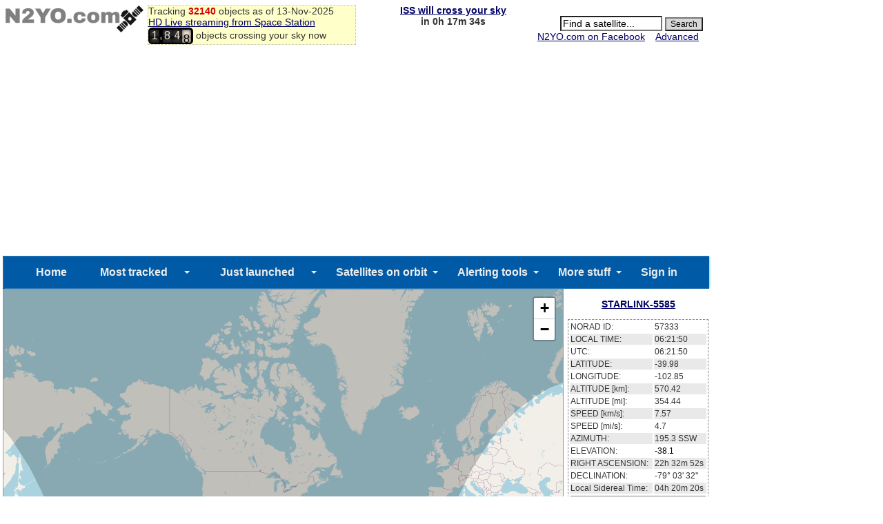

--- FILE ---
content_type: text/html; charset=UTF-8
request_url: https://www.n2yo.com/?s=57333&live=1
body_size: 50491
content:


<!--- xxxx 57333| xxxxx --->
<!DOCTYPE html>
<html lang="en">
<title>LIVE REAL TIME SATELLITE TRACKING AND PREDICTIONS: STARLINK-5585 </title>
<head>
<!--<meta http-equiv="Content-Type" content="text/html; charset=windows-1252">-->
<meta http-equiv="content-type" content="text/html; charset=UTF-8" />
<meta name="viewport" content="width=device-width, initial-scale=1" />

<meta property="og:url" content="https://www.n2yo.com//?s=57333&live=1"/>
<meta property="og:title" content="Real time satellite tracking for: STARLINK-5585 "/>
<meta property="og:image" content="https://www.n2yo.com/img/n2yo-circle-fb.png"/>
<meta property="og:site_name" content="N2YO.com - Real Time Satellite Tracking and Predictions"/>
<meta property="og:type" content="website"/>
<meta property="og:description" content="Track satellite(s) STARLINK-5585  and see where are they located now. Check when there will be the next pass over your location"/>
<META name="keywords" content="real time tracking, passes, orbiters, satellite, satellites, satellite tracking, Tracking, Position, ISS, Mir, Hubble, Space shuttle, suitsat, geostationary, GOES, NOAA, TV satellites, weather, Iridium, Intelsat, Globalstar, amateur radio, GPS, Military Satellites, Cubesat, Galileo, Beidou">
<META name="description" content="Select any satellite orbiting the Earth and check where is located now. Check satellite passes over your location and receive alerts on your phone">

<link rel="stylesheet" href="/css/style.css" type="text/css"/>
<link rel="stylesheet" href="/css/modalmain.css" type="text/css"/>
<link rel="stylesheet" href="/js/leaflet/leaflet.css" crossorigin=""/>
<link rel="apple-touch-icon" sizes="128x128" href="n2yo-logo.png">
<script src="/js/leaflet/leaflet.js"></script>
<script src="/js/leaflet/L.Terminator.js" type="text/javascript"></script>
<script src="/js/leaflet/Leaflet.Antimeridian.js"></script>
<script src="/js/polylineencoder.js" type="text/javascript"></script>
<script src="/js/jquery.js" type="text/javascript"></script>
<script src="/js/sun40.js" type="text/javascript"></script>
<script src="/js/n2yo4.0.js" type="text/javascript"></script>
<script type='text/javascript' src='/js/simplemodal.js'></script>


<script language="JavaScript">
var satlist = '57333';var homeName = '';var homeLat = '39.96138';var homeLng = '-82.997749';rnd_str = 'f0f91e2279072b69cf2f97103173a4b5';drawFootPrint = 0;showHideOrbits(true); // true = show by default
var whatsup = false;
if (window !== top) top.location = window.location;
/*
(function(d, s, id) {
  var js, fjs = d.getElementsByTagName(s)[0];
  if (d.getElementById(id)) return;
  js = d.createElement(s); js.id = id;
  js.src = "//connect.facebook.net/en_US/all.js#xfbml=1&appId=375772699146364";
  fjs.parentNode.insertBefore(js, fjs);
}(document, 'script', 'facebook-jssdk'));
*/
function wclose (dialog) {
	dialog.data.fadeOut('slow', function () {
		dialog.container.hide('slow', function () {
			dialog.overlay.slideUp('slow', function () {
				$.modal.close();
					initialize();
			});
		});
	});
}

function fullScreen()
{
	//$("#simplemodal-container").css("height", "800px");
	//#$("#simplemodal-container").css("width", "1200px");
	//$("#satmap").css("height", "100%");
	//$("#simplemodal-container").height("100%");
	//var hw = $("#simplemodal-container").height();



				// load the contact form using ajax

					$("#basic-modal-content1").modal({
						onClose: wclose
					});



	//$('#basic-modal-content1').modal();
	var hw = document.getElementById('simplemodal-container').clientHeight;
	hw = parseInt(hw)-50;
	hw1 = hw+'px';
	document.getElementById("satmap").style.height = hw1;
	setTimeout(function(){ map.invalidateSize()}, 400);


}


</script>
</head>

<body onload="initialize()">
<!-- header -->
<script type='text/javascript' src="/js/passes.js"></script> 
<script>
var startPass = null;
var endPass = null;
var timer;
var issid = 25544;
var lat = 39.96138;
var lng = -82.997749;
go();
</script>

<!-- 
<script type='text/javascript'>
  var googletag = googletag || {};
  googletag.cmd = googletag.cmd || [];
  (function() {
    var gads = document.createElement('script');
    gads.async = true;
    gads.type = 'text/javascript';
    var useSSL = 'https:' == document.location.protocol;
    gads.src = (useSSL ? 'https:' : 'http:') +
      '//www.googletagservices.com/tag/js/gpt.js';
    var node = document.getElementsByTagName('script')[0];
    node.parentNode.insertBefore(gads, node);
  })();
</script> -->

<!-- Google tag Analytics (gtag.js) -->
<script async src="https://www.googletagmanager.com/gtag/js?id=G-QZGWPSKPV5"></script>
<script>
  window.dataLayer = window.dataLayer || [];
  function gtag(){dataLayer.push(arguments);}
  gtag('js', new Date());

  gtag('config', 'G-QZGWPSKPV5');
</script>

<script type='text/javascript'>
  googletag.cmd.push(function() {
    googletag.defineSlot('/31043081/n2yo-header', [728, 90], 'div-gpt-ad-1438712706402-0').addService(googletag.pubads());
    googletag.pubads().enableSingleRequest();
    googletag.enableServices();
  });
</script>


<div id="headercontainer" style="overflow: auto; zoom: 1">
<table style="width:100%;font-size:14px">
<tr>
<td>
	<div id="logo">
		<a href="/"><img src="/img/n2yologo.png" width="200" height="39" border="0" alt="n2yo.com"/></a>
		<div class="fb-like" data-href="https://www.facebook.com/n2yodotcom" data-send="false" data-layout="button_count" data-width="100" data-show-faces="false" data-font="tahoma"></div>
		<g:plusone></g:plusone>

	</div>
<span id = "headermessage" style="background-color:#ffffca;border:1px dashed #cacaba;width:300px;">

	Tracking <b><span style="color:#d50000">32140</span></b> objects as of 13-Nov-2025	<br/><a href="/space-station/">
	HD Live streaming from Space Station</a>
	<br/>
	<script src="/js/satellite-js/dist/satellite.min.js"></script> 
<link rel="stylesheet" href="/css/odometer-theme-car.css" />
<script src="/js/odometer.js"></script>
<style>
.odometer {
    font-size: 16px;
}
</style>
<span id="up"><div id="odometer" class="odometer"></div> objects crossing your sky now</up>
<script>
var items;
if (!( /Android|webOS|iPhone|iPad|iPod|BlackBerry|IEMobile|Opera Mini/i.test(navigator.userAgent) )) {

	$.get("/inc/all.php", function(data) {
		  items = data.split('\n');
		up();
	});
	setInterval('up()', 5000);
}
else
{
    document.getElementById("up").style.display='none';
}
function up()
{
	  var cnt = 0;
	  for(var i=0;i<items.length;i++)
	  {
		var line = items[i];
		if(line[0]=="1")
		  {
			var satid = parseInt(line.substr(2,5));
			var line1 = items[i];
			var line2 = items[i+1];
			var satrec = satellite.twoline2satrec(line1, line2);
			var now = new Date();

				
			var positionAndVelocity = satellite.propagate(
				satrec,
				now.getUTCFullYear(),
				now.getUTCMonth() + 1, 
				now.getUTCDate(),
				now.getUTCHours(),
				now.getUTCMinutes(),
				now.getUTCSeconds()
			);



			var positionEci = positionAndVelocity.position,
		    velocityEci = positionAndVelocity.velocity;

			var gmst = satellite.gstimeFromDate(
		    now.getUTCFullYear(),
		    now.getUTCMonth() + 1, 
		    now.getUTCDate(),
		    now.getUTCHours(),
		    now.getUTCMinutes(),
		    now.getUTCSeconds()
			);

var deg2rad = Math.PI/180;
var observerGd = {
    longitude: -82.997749 * deg2rad,
    latitude: 39.96138 * deg2rad,
    height: 0
};

try
{
	
			var positionEcf   = satellite.eciToEcf(positionEci, gmst);

}
catch (err)
{
												//console.log("Error: " + err);
}



			var lookAngles    = satellite.ecfToLookAngles(observerGd, positionEcf);


		    var dopplerFactor = 0;
var azimuth   = lookAngles.azimuth,
    elevation = lookAngles.elevation,
    rangeSat  = lookAngles.rangeSat;

			azimuth1 =  azimuth*180/Math.PI;
			elevation1 =  elevation*180/Math.PI;


			if(elevation1>10)
			  {
				cnt++;
			  }

		  }
	  }
	odometer.innerHTML = cnt;

}
</script>



	</span>
</td>
<td valign="top" align="center" width="200">

<!--<script async src="//pagead2.googlesyndication.com/pagead/js/adsbygoogle.js"></script>-->
<!-- n2yo-com-234x60 -->
<!--<ins class="adsbygoogle"
     style="display:inline-block;width:234px;height:60px"
     data-ad-client="ca-pub-8839140430005838"
     data-ad-slot="1743584802"></ins>
<script>
(adsbygoogle = window.adsbygoogle || []).push({});
</script>-->

<b><span id="countdown" style="display:block"></span></b>




</td>
<td align="right" valign="top">
			<form action="/database/#results" method="GET">
			<div id="searchbox" align="right">
			 
	<br/>
		<INPUT TYPE="text" NAME="q" ID="srcsat" style="font-size: 14px; background-color: #FFFFFF;width:140px" size="12" value="Find a satellite..." onFocus='document.getElementById("srcsat").value="";'>
		<INPUT TYPE="submit" value="Search" style="font-size: 12px; background-color:#D8D8D8; color:#000000; margin-right: 6px;">
		<div align="right">
		<a href="https://www.facebook.com/n2yodotcom">N2YO.com on Facebook</a>
		&nbsp;&nbsp;
		<A HREF="/database/">Advanced</A>&nbsp;&nbsp;&nbsp;</div>
		</form>
	</div>
	<script type="text/javascript" src="https://apis.google.com/js/plusone.js"></script>
</tr>
</td>
</table>
</div>
<div id="admobiheader">

<!--
<script id="mNCC" language="javascript">
    medianet_width = "468";
    medianet_height = "60";
    medianet_crid = "344318977";
    medianet_versionId = "111299"; 
    (function() {
        var isSSL = 'https:' == document.location.protocol;
        var mnSrc = (isSSL ? 'https:' : 'http:') + '//contextual.media.net/nmedianet.js?cid=8CUY6IMG3' + (isSSL ? '&https=1' : '');
        document.write('<scr' + 'ipt type="text/javascript" id="mNSC" src="' + mnSrc + '"></scr' + 'ipt>');
    })();
  </script>
-->


</div>
<div id="fb-root"></div>
<script>(function(d, s, id) {
  var js, fjs = d.getElementsByTagName(s)[0];
  if (d.getElementById(id)) return;
  js = d.createElement(s); js.id = id;
  js.src = "//connect.facebook.net/en_US/sdk.js#xfbml=1&version=v2.3&appId=372896566168367";
  fjs.parentNode.insertBefore(js, fjs);
}(document, 'script', 'facebook-jssdk'));</script>




<!--
<script async src="//pagead2.googlesyndication.com/pagead/js/adsbygoogle.js"></script>
<script>
     (adsbygoogle = window.adsbygoogle || []).push({
          google_ad_client: "ca-pub-8839140430005838",
          enable_page_level_ads: true
     });
</script>
-->


<!-- <div style="height:24px;background-color:#ff0000;color:#fff;">
<center><strong><a href="https://www.n2yo.com/?s=49220" style="color:#fff;visited:#fff;active:#fff;hover:#eee">Track INSPIRATION-4</a></strong></center> -->
</div>
<div id="menu">
	 <link href="/ddmenu/ddmenu.css" rel="stylesheet" type="text/css" />
    <script src="/ddmenu/ddmenu.js" type="text/javascript"></script>
<!--INFOLINKS_OFF-->
  <nav id="ddmenu">
      <div class="menu-icon"></div>
    <ul>
		<li class="no-sub"><a class="top-heading" href="https://www.n2yo.com/">Home</a></li>
		<li>
        <span class="top-heading"><a class="top-heading" href="/satellites/?c=most-popular">Most tracked</a></span>
		<i class="caret"></i> 
            <div class="dropdown">
			<div class="dd-inner">
                <div class="column">
				<A HREF="/satellite/?s=25544">SPACE STATION</A>
<A HREF="/satellite/?s=36516">SES 1</A>
<A HREF="/satellite/?s=33591">NOAA 19</A>
<A HREF="/satellite/?s=29155">GOES 13</A>
<A HREF="/satellite/?s=25338">NOAA 15</A>
<A HREF="/satellite/?s=28654">NOAA 18</A>
<A HREF="/satellite/?s=25994">TERRA</A>
<A HREF="/satellite/?s=27424">AQUA</A>
<A HREF="/satellite/?s=38771">METOP-B</A>
<A HREF="/satellite/?s=37849">SUOMI NPP</A>
<A HREF="/satellite/?s=36411">GOES 15</A>
<A HREF="/satellite/?s=40967">FOX-1A (AO-85)</A>
<A HREF="/satellite/?s=27607">SAUDISAT 1C</A>
<A HREF="/satellite/?s=41332">KMS-4</A>
<A HREF="/satellite/?s=37820">TIANGONG 1</A>
<A HREF="/satellite/?s=40069">METEOR M2</A>
<A HREF="/satellite/?s=25657">ASIASAT 3S</A>
<A HREF="/satellite/?s=36032">NSS 12</A>
<A HREF="/satellite/?s=31135">AGILE</A>
<A HREF="/satellite/?s=40147">MEASAT 3B</A>
				<a href="/satellites/?c=most-popular">MORE...</a>
                </div>
				</div>
            </div>
        </li>
		<li>
		<span class="top-heading"><a class="top-heading" href="/satellites/?c=latest-launches">Just launched</a></span>
		<i class="caret"></i> 
            <div class="dropdown">
			<div class="dd-inner">
                <div class="column">
				<A HREF="/satellite/?s=66316">QPS-SAR-14</A>
<A HREF="/satellite/?s=66315">SENTINEL-1D</A>
<A HREF="/satellite/?s=66311">GSAT 7R</A>
<A HREF="/satellite/?s=66263">SZ-21</A>
<A HREF="/satellite/?s=66262">STARLINK-35487</A>
<A HREF="/satellite/?s=66261">STARLINK-35536</A>
<A HREF="/satellite/?s=66260">STARLINK-35420</A>
<A HREF="/satellite/?s=66259">STARLINK-35529</A>
<A HREF="/satellite/?s=66258">STARLINK-34650</A>
<A HREF="/satellite/?s=66257">STARLINK-35615</A>
<A HREF="/satellite/?s=66256">STARLINK-35619</A>
<A HREF="/satellite/?s=66255">STARLINK-35616</A>
<A HREF="/satellite/?s=66254">STARLINK-35488</A>
<A HREF="/satellite/?s=66253">STARLINK-35486</A>
<A HREF="/satellite/?s=66252">STARLINK-35483</A>
<A HREF="/satellite/?s=66251">STARLINK-35485</A>
<A HREF="/satellite/?s=66250">STARLINK-35338</A>
<A HREF="/satellite/?s=66249">STARLINK-35304</A>
<A HREF="/satellite/?s=66248">STARLINK-35416</A>
<A HREF="/satellite/?s=66247">STARLINK-35481</A>
				<a href="/satellites/?c=latest-launches">MORE...</a>
                </div>
				</div>
            </div>
        </li>
		<li>
		<span class="top-heading">Satellites on orbit</span>
		<i class="caret"></i> 
            <div class="dropdown">
			<div class="dd-inner">
                <div class="column">
					<h4><a href="/satellites/">CATEGORIES</a></h4>
                    <a href="/satellites/?c=2">Int'l Space Station</a>
					<a href="/satellites/?c=54">Chinese Space Station</a>
                    <a href="/satellites/?c=1">Brightest</a>
					<a href="/satellites/?c=52">Starlink</a>
                    <a href="/satellites/?c=20">GPS Operational</a>
					<a href="/satellites/?c=21">Glonass Operational</a>
					<a href="/satellites/?c=22">Galileo</a>
					<a href="/satellites/?c=35">Beidou</a>
					<a href="/satellites/?c=30">Military</a>
					<a href="/satellites/?c=15">Iridium</a>
					<a href="/satellites/?c=17">Globalstar</a>
					<a href="/satellites/?c=10">Geostationary</a>
					<a href="/satellites/?c=26">Space & Earth Science</a>
					<a href="/satellites/?c=3">Weather</a>
					<a href="/satellites/?c=18">Amateur radio</a>
					<a href="/satellites/">MORE CATEGORIES...</a>
				</div>
                <div class="column">
					<h4><a href="/whats-up/whats-up-now.php">WHAT'S UP?</a></h4>
                    <a href="/passes/amateur-radio.php">Amateur radio sat passes</a>
                    <a href="/whats-up/?c=20">GPS satellites</a>
                    <a href="/whats-up/?c=21">Glonass satellites</a>
                    <a href="/whats-up/?c=35">Beidou satellites</a>
                    <a href="/whats-up/?c=22">Galileo satellites</a>                    
					<a href="/whats-up/?c=15">Iridium satellites</a>
                    <a href="/whats-up/?c=17">Globalstar satellites</a>
                    <!--<a href="/whats-up/whats-up-now.php" style="color:red">What's up in your sky now?</a>-->
					<br/>
					<h4><a href="/database/">FIND A SATELLITE</a></h4>
					<a href="/database/"> SEARCH DATABASE</a>
					<a href="/browse/"> BROWSE BY LAUNCH DATE</a>
					<a href="/satellites/"> BROWSE BY CATEGORY</a>
					<a href="/satellites/?c=&t=country"> BROWSE BY COUNTRY</a>
				</div>
                <div class="column">
					<h4><a href="/satellites?c=&t=country">OWNERS/COUNTRIES</a></h4>
					<a href="/satellites?c=US&t=country"><img src='/img/org/us.gif' border='0' width='20' height='15' style="vertical-align: text-bottom"> UNITED STATES</a>
					<a href="/satellites?c=CIS&t=country"><img src='/img/org/cis.gif' border='0' width='20' height='15' style="vertical-align: text-bottom"> CIS (FORMER USSR)</a>
					<a href="/satellites?c=PRC&t=country"><img src='/img/org/prc.gif' border='0' width='20' height='15' style="vertical-align: text-bottom"> PEOPLE'S REPUBLIC OF CHINA</a>
					<a href="/satellites?c=JPN&t=country"><img src='/img/org/jpn.gif' border='0' width='20' height='15' style="vertical-align: text-bottom"> JAPAN</a>
					<a href="/satellites?c=ESA&t=country"><img src='/img/org/esa.gif' border='0' width='20' height='15' style="vertical-align: text-bottom"> EUROPEAN SPACE AGENCY</a>
					<a href="/satellites?c=FR&t=country"><img src='/img/org/fr.gif' border='0' width='20' height='15' style="vertical-align: text-bottom"> FRANCE</a>
					<a href="/satellites?c=IND&t=country"><img src='/img/org/ind.gif' border='0' width='20' height='15' style="vertical-align: text-bottom"> INDIA</a>
					<a href="/satellites?c=UK&t=country"><img src='/img/org/uk.gif' border='0' width='20' height='15' style="vertical-align: text-bottom"> UNITED KINGDOM</a>
					<a href="/satellites?c=CA&t=country"><img src='/img/org/ca.gif' border='0' width='20' height='15' style="vertical-align: text-bottom"> CANADA</a>
					<a href="/satellites?c=GER&t=country"><img src='/img/org/ger.gif' border='0' width='20' height='15' style="vertical-align: text-bottom"> GERMANY</a>
					<a href="/satellites?c=&t=country"> MORE OWNERS/COUNTRIES...</a>
				</div>
				</div>
            </div>
        </li>
		<li>
		<a class="top-heading" href="/info/?a=22">Alerting tools</a>
		<i class="caret"></i> 
            <div class="dropdown right-aligned">
			<div class="dd-inner">
                <div class="column">
				<h4>ALERTING TOOLS</h4>
                    <a href="/info/?a=43"><img src="/ddmenu/phone.png" border="0" width="16" style="vertical-align: text-bottom"> SPACE STATION PREDICTIONS BY VOICE</a>
                    <a href="/login/iss-notifications/"><img src="/ddmenu/alert.png" border="0" width="16" style="vertical-align: text-bottom"> SPACE STATION NOTIFICATION TOOL </a>
                    <a href="/info/?a=15"><img src="/ddmenu/email.png" border="0" width="16" style="vertical-align: text-bottom"> ALERTS BY EMAIL AND SMS</a>
				</div>
				</div>
        </li>
		<li>
		<span class="top-heading">More stuff</span>
		<i class="caret"></i> 
            <div class="dropdown right-aligned">
			<div class="dd-inner">
                <div class="column">
				<h4>ADDITIONAL INFO</h4>
                    <a href="/space-station" style="color:red"><b>HD LIVE STREAMING FROM ISS</b></a>
                    <a href="/news/read.php?p=0">SATELLITE NEWS</a>
                    <a href="/about/?a=donation">MAKE A DONATION</a>
                    <a href="https://www.facebook.com/n2yodotcom">N2YO.COM ON FACEBOOK</a>
                    <a href="/about/?a=links">EXTERNAL LINKS</a>
                    <a href="/about/?a=faq">FAQ</a>
                    <a href="/about/?a=feedback">CONTACT/FEEDBACK</a>
                    <a href="/about/?a=privacy">PRIVACY POLICY</a>
                    <a href="/about/?a=terms">TERMS OF USE</a>
				</div>
                <div class="column">
					<h4>USER PREFERENCES</h4>
										<a href=https://www.n2yo.com/login/edit/>SIGN IN</a>					<a href="https://www.n2yo.com/login/edit/">EDIT/CHANGE YOUR LOCATION</a>
					<br/>
					<h4>SITE OWNERS</h4>
                    <a href="/widgets/">WIDGETS FOR YOUR PAGE</a>
                    <a href="/api/">API ACCESS</a>
					<br/>
					<!-- <h4>MOBILE APPS</h4>
                    <a href="http://southernstars.com/products/"  style="color:red"><strong>Orbitrack</strong> - <b>NEW</b> (iOS and Android)</a> -->
					
				</div>
				</div>
			</div>
        </li>
	<li class="no-sub"><a class="top-heading" href=https://www.n2yo.com/login/edit/>Sign in</a></li>
    </ul>


</nav>
<!--INFOLINKS_ON-->
</div>
<div class="container-main">
    <div id="map">
	<span id="ad1">	
		
		
	</span>




			<div id="basic-modal-content1">

	<span id="satmap"></span>
				</div>
	<span id="chkboxes">
		<input type="checkbox" name="orbit" checked id="orbit" onClick='javascript:drawOrbits()'/>Draw orbits
		&nbsp;&nbsp;
		<input type="checkbox" name="footprint" id="footprint" onClick='javascript:drawFootPrint = this.checked'>Draw footprint
		&nbsp;&nbsp;
		<input type="checkbox" NAME="keepcenter" id="keepcenter" onClick='keepSelectedSatelliteCentered(this.checked)'>Keep selection centered
		&nbsp;&nbsp;
		<input type="button" class="sButton" id="fit" value="Fit all satellites on the map" onClick='fitMap()'>
		&nbsp;&nbsp;
		<button class="sButton" onclick="javascript: fullScreen()">Large map</button>
	</span>

	</div>
	<div id="trackinginfo">
	<div id="panelalert"></div>
	<br/>
	<div id="satname"></div>
	<br/>
	<div id="paneldata" style="visibility: hidden">
		<table id="tabledata">
			<tr>
				<td>NORAD ID:</td><td><div id="noradid"></div></td>
			</tr>
			<tr class="bgray">
				<td>LOCAL TIME:</td><td><div id="localtime"></div></td>
			</tr>
			<tr>
				<td>UTC:</td><td><div id="utctime"></div></td>
			</tr>
			<tr class="bgray">
				<td>LATITUDE:</td><td><div id="satlat"></div></td>
			</tr>
			<tr>
				<td>LONGITUDE:</td><td><div id="satlng"></div></td>
			</tr>
			<tr class="bgray">
				<td>ALTITUDE [km]:</td><td><div id="sataltkm"></div></td>
			</tr>
			<tr>
				<td>ALTITUDE [mi]:</td><td><div id="sataltmi"></div></td>
			</tr>
			<tr class="bgray">
				<td>SPEED [km/s]:</td><td><div id="satspdkm"></div></td>
			</tr>
			<tr>
				<td>SPEED [mi/s]:</td><td><div id="satspdmi"></div></td>
			</tr>
			<tr class="bgray">
				<td>AZIMUTH:</td><td><span id="sataz"></span> <span id="satazcmp"></span></td>
			</tr>
			<tr>
				<td>ELEVATION:</td><td><div id="satel"></div></td>
			</tr>
			<tr class="bgray">
				<td>RIGHT ASCENSION:</td><td><div id="satra"></div></td>
			</tr>
			<tr>
				<td>DECLINATION:</td><td><div id="satdec"></div></td>
			</tr>
			<tr class="bgray">
				<td>Local Sidereal Time:</td><td><div id="lmst"></div></td>
			</tr>
			<tr>
				<td align="center" colspan="2"><b><div id="satshadow"></b></div></td>
			</tr>
			<tr class="bgray">
				<td>SATELLITE PERIOD:</td><td><div id="period"></div></td>
			</tr>
			<tr>
				<td align="left" colspan="2"><div id="prediction"></div></td>
			</tr>
			<tr>
				<td align="center" colspan="2"><form action="https://www.paypal.com/cgi-bin/webscr" method="post" STYLE="display:inline;">
<input type="hidden" name="cmd" value="_s-xclick">
<input type="image" src="https://www.paypal.com/en_US/i/btn/x-click-but21.gif" border="0" name="submit" alt="Make payments with PayPal - it's fast, free and secure!">
<img alt="" border="0" src="https://www.paypal.com/en_US/i/scr/pixel.gif" width="1" height="1">
<input type="hidden" name="encrypted" value="-----BEGIN [base64]/RM4w2qEEBK7/PKaazfxZLpZQ7190A5oMS1Q/PFx923UqP9UU9hM7ZrhL1kylSEdNN4Gz/EBA0Gm043sZcut8c501WzRqiAWZM7GvlbGMSfS6YePzo09IA92L8AirtyQRTEUk6EsN0KamYPqZa1WHjZqvIbMr42rOLd/[base64]/Za+GJ/[base64]/9j/iKG4Thia/[base64]/KAnHp72f8tdM6Jny75L+P0YdBmJo6Ioj/caTLmdNNA3WSEd953Fl1ZxBl/1s1NLu7gGb0YHOZnjgpX5zvTyC4TntpqgGpuuuS1trYeC7WX5MPjJqAopl7E=-----END PKCS7-----
">
</form>				<!--<div class="fb-like-box" data-href="http://www.facebook.com/n2yodotcom" data-width="200" data-show-faces="false" data-stream="false" data-header="false"></div>-->
				</td>
				
				
			</tr>
		</table>
	</div>
	<br/>
	<!-- <center><iframe style="width:120px;height:240px;" marginwidth="0" marginheight="0" scrolling="no" frameborder="0" src="//ws-na.amazon-adsystem.com/widgets/q?ServiceVersion=20070822&OneJS=1&Operation=GetAdHtml&MarketPlace=US&source=ss&ref=as_ss_li_til&ad_type=product_link&tracking_id=realtimesatet-20&marketplace=amazon&region=US&placement=B01MU4N1BV&asins=B01MU4N1BV&linkId=2848093fd7c8c68be3e4f83730d3d5ea&show_border=true&link_opens_in_new_window=true"></iframe></center> -->


<div>
	<table id="tablelinks">
	<tr>
	<td class="tabheader">Resources</td>
	</tr>
	<tr>
	<td>
	<a href="http://www.ip2location.com/?rid=731" target="_blank">IP2Location IP Geolocation</font></a>
	<br/><a href="http://www.magnetic-declination.com" target="_blank">Find your Magnetic Declination</font></a>
	<br/><a href="http://www.cosmosplus.com" target="_blank">Space Station HD Live!</font></a>
	<br/><a href="http://www.lastminutestuff.com">Last Minute Stuff!</a>
	</td>
	</tr>
	</table>
	</div>


<br/>

	<div>
	<table id="tablelocation">
	<tr>
	<td class="tabheader" colspan="2">Your current location</td>
	</tr>
	<tr>
	<td>
			Your IP address:</td><td><B>18.223.110.210</B></td>


			</td>
			</tr>
			<tr>
			<td>Latitude: </td><td><B>39.96138&deg;</B></td>
			</tr>
			<tr>
			<td>Longitude: </td><td><B>-82.997749&deg;</B></td>
			</tr>
			<tr>
			<td>Magnetic decl.: </td><td><B>7&deg; 13' W</B></td>
			</tr>
			<tr>
			<td>Local time zone: </td><td><B><span id="ltz"></span></B></td>
			</tr>
			<tr>
			<td colspan="2" align="center">
			Is this incorrect?<br><A HREF="https://www.n2yo.com/login/edit/">Set your custom location</A>
			</td>
			</tr>
		</table>
	</div>
<br/>



</div>
<!--<div id="admainpage">-->
<div>
<br/>&nbsp;

<br/>
<table id="article">
<tr>
<td valign="top">
<a href="https://www.n2yo.com/satellite-article/How-many-satellites-can-we-safely-fit-in-Earth-orbit/86"><img src="https://cdn.mos.cms.futurecdn.net/9qQqnizGBkL2wRGnZYo4BJ.jpg" height="100" style="float:left;padding:10px"/></a>
<span style="font-size:24px"><b>HOW MANY SATELLITES CAN WE SAFELY FIT IN EARTH ORBIT?</b></span><span style="font-size:16px"> - Experts have been sounding alarm bells for years that Earth orbit is getting a bit too crowded. So how many satellites can we actually launch to space before it gets to be too much?<br/><strong><a href="https://www.n2yo.com/satellite-article/How-many-satellites-can-we-safely-fit-in-Earth-orbit/86">Read article</a></strong>
</span>
</td>
</tr>
</table>



<!-- <center><span style="width:728px"><script id="mNCC" language="javascript">
   medianet_width = "728";
   medianet_height = "90";
   medianet_crid = "871241228";
   medianet_versionId = "111299";
   (function() {
       var isSSL = 'https:' == document.location.protocol;
       var mnSrc = (isSSL ? 'https:' : 'http:') + '//contextual.media.net/nmedianet.js?cid=8CUY6IMG3' + (isSSL ? '&https=1' : '');
       document.write('<scr' + 'ipt type="text/javascript" id="mNSC" src="' + mnSrc + '"></scr' + 'ipt>');
   })();
</script></span></center> -->
<div>

<!--
<script async src="https://pagead2.googlesyndication.com/pagead/js/adsbygoogle.js"></script>
<ins class="adsbygoogle"
     style="display:block"
     data-ad-format="autorelaxed"
     data-ad-client="ca-pub-8839140430005838"
     data-ad-slot="6281484815"></ins>
<script>
     (adsbygoogle = window.adsbygoogle || []).push({});
</script>
-->

<script async src="https://pagead2.googlesyndication.com/pagead/js/adsbygoogle.js?client=ca-pub-8839140430005838"
     crossorigin="anonymous"></script>
<!-- horizontal-news -->
<ins class="adsbygoogle"
     style="display:block"
     data-ad-client="ca-pub-8839140430005838"
     data-ad-slot="5589741554"
     data-ad-format="auto"
     data-full-width-responsive="true"></ins>
<script>
     (adsbygoogle = window.adsbygoogle || []).push({});
</script>

</div>

</div>
<div>
<table id="news">
<tr>
<td class="tabheader">SATELLITE NEWS</td>
</tr>
<tr>
<td>
		<br/>
	
		<A HREF="/satellite-news/Intense-solar-storm-delays-Blue-Origin-launch-of-NASA-Mars-probes/10555"><IMG SRC="/inc/icon_news.php?id=10555" WIDTH="100" BORDER="0" ALT="INTENSE SOLAR STORM DELAYS BLUE ORIGIN LAUNCH OF NASA MARS PROBES" align="left" hspace="4"></A>
		
	<b>INTENSE SOLAR STORM DELAYS BLUE ORIGIN LAUNCH OF NASA MARS PROBES</b> - Blue Origin has scrubbed today's launch attempt of its second-ever New Glenn rocket. Blue Origin is now targeting Thursday (Nov. 13) for the ESCAPADE launch. Liftoff will occur during a window that's open from 2:57 p.m. EST to 4:25 p.m. EST (1957 to 2125 GMT). Read our launch preview for more inform...&nbsp;&nbsp; <A HREF="/satellite-news/Intense-solar-storm-delays-Blue-Origin-launch-of-NASA-Mars-probes/10555">More</A> 
	<br>(<i>Source: Space.com -  Nov 13</i>)<p>
		<br/>
	
		<A HREF="/satellite-news/SpaceX-and-Musk-called-on-to-rescue-Chinas-Shenzhou20-crew/10554"><IMG SRC="/inc/icon_news.php?id=10554" WIDTH="100" BORDER="0" ALT="SPACEX AND MUSK CALLED ON TO RESCUE CHINA'S SHENZHOU-20 CREW" align="left" hspace="4"></A>
		
	<b>SPACEX AND MUSK CALLED ON TO RESCUE CHINA'S SHENZHOU-20 CREW</b> - SpaceX and Elon Musk are once again being called upon to rescue spacefarers — this time, the Chinese crew of Shenzhou-20, delayed on China's Tiangong space station after suspected space debris damage.

The three-person crew including Chen Dong, Chen Zhongrui, and Wang Jie, arrived in April and w...&nbsp;&nbsp; <A HREF="/satellite-news/SpaceX-and-Musk-called-on-to-rescue-Chinas-Shenzhou20-crew/10554">More</A> 
	<br>(<i>Source: The Register -  Nov 12</i>)<p>
		<br/>
	
		<A HREF="/satellite-news/ULA-to-launch-ViaSat3-broadband-satellite/10553"><IMG SRC="/inc/icon_news.php?id=10553" WIDTH="100" BORDER="0" ALT="ULA TO LAUNCH VIASAT-3 BROADBAND SATELLITE" align="left" hspace="4"></A>
		
	<b>ULA TO LAUNCH VIASAT-3 BROADBAND SATELLITE</b> - This week’s highlight is the launch of the ViaSat-3 F2 satellite on a powerful United Launch Alliance (ULA) Atlas V 551 rocket. The launch is scheduled for Thursday, Nov. 13, from Space Launch Complex 41 (SLC-41) at Cape Canaveral Space Force Station, Florida, at 10:00 p.m. EST. The mission was sc...&nbsp;&nbsp; <A HREF="/satellite-news/ULA-to-launch-ViaSat3-broadband-satellite/10553">More</A> 
	<br>(<i>Source: Astronomy Magazine -  Nov 11</i>)<p>
		<br/>
	
		<A HREF="/satellite-news/Private-Chinese-rocket-fails-during-launch-3-satellites-lost/10552"><IMG SRC="/inc/icon_news.php?id=10552" WIDTH="100" BORDER="0" ALT="PRIVATE CHINESE ROCKET FAILS DURING LAUNCH, 3 SATELLITES LOST" align="left" hspace="4"></A>
		
	<b>PRIVATE CHINESE ROCKET FAILS DURING LAUNCH, 3 SATELLITES LOST</b> - A private Chinese rocket just suffered its second-ever failure.

Galactic Energy's solid-fuel Ceres-1 rocket lifted off from Jiuquan Satellite Launch Center in northwest China at 11:02 p.m. EST on Sunday (Nov. 9; 0402 GMT and 12:02 p.m. local time on Nov. 10), carrying three satellites toward low ...&nbsp;&nbsp; <A HREF="/satellite-news/Private-Chinese-rocket-fails-during-launch-3-satellites-lost/10552">More</A> 
	<br>(<i>Source: Space.com -  Nov 11</i>)<p>
		<br/>
	
		<A HREF="/satellite-news/Florida-annual-launch-record-broken-with-latenight-Starlink-flight/10551"><IMG SRC="/inc/icon_news.php?id=10551" WIDTH="100" BORDER="0" ALT="FLORIDA ANNUAL LAUNCH RECORD BROKEN WITH LATE-NIGHT STARLINK FLIGHT" align="left" hspace="4"></A>
		
	<b>FLORIDA ANNUAL LAUNCH RECORD BROKEN WITH LATE-NIGHT STARLINK FLIGHT</b> - The busiest spaceport in the world broke another record on Monday night. SpaceX’s Falcon 9 rocket was the 94th launch for an orbital class rocket from Florida, surpassing the total achieved in 2024.

The total was a combination of Falcon 9 rockets as well as Atlas 5 and Vulcan rockets from Unite...&nbsp;&nbsp; <A HREF="/satellite-news/Florida-annual-launch-record-broken-with-latenight-Starlink-flight/10551">More</A> 
	<br>(<i>Source: SpaceFlight Now -  Nov 11</i>)<p>
		<br/>
	
		<A HREF="/satellite-news/The-International-Space-Station-celebrates-25-years-of-human-life-in-space-Heres-a-look-back-at-it/10550"><IMG SRC="/inc/icon_news.php?id=10550" WIDTH="100" BORDER="0" ALT="THE INTERNATIONAL SPACE STATION CELEBRATES 25 YEARS OF HUMAN LIFE IN SPACE. HERE’S A LOOK BACK AT IT" align="left" hspace="4"></A>
		
	<b>THE INTERNATIONAL SPACE STATION CELEBRATES 25 YEARS OF HUMAN LIFE IN SPACE. HERE’S A LOOK BACK AT IT</b> - Three American and Russian astronauts landed at the International Space Station for the first time in November 2000. We take a look back at some of the station’s biggest moments.

On October 31, 2000, three astronauts from the United States and Russia blasted off from Kazakhstan on a two-day fli...&nbsp;&nbsp; <A HREF="/satellite-news/The-International-Space-Station-celebrates-25-years-of-human-life-in-space-Heres-a-look-back-at-it/10550">More</A> 
	<br>(<i>Source: Euronews -  Nov 10</i>)<p>
		<br/>
	
		<A HREF="/satellite-news/SpaceX-launches-Sunday-Starlink-mission-following-Saturday-scrub/10549"><IMG SRC="/inc/icon_news.php?id=10549" WIDTH="100" BORDER="0" ALT="SPACEX LAUNCHES SUNDAY STARLINK MISSION FOLLOWING SATURDAY SCRUB" align="left" hspace="4"></A>
		
	<b>SPACEX LAUNCHES SUNDAY STARLINK MISSION FOLLOWING SATURDAY SCRUB</b> - Following a last minute scrub Saturday morning, SpaceX launched a batch of Starlink satellites in the predawn hours of Sunday morning. The launch came as the Federal Aviation Administration readies a rollout of commercial launch restrictions for U.S. airspace.

The company said poor weather in the...&nbsp;&nbsp; <A HREF="/satellite-news/SpaceX-launches-Sunday-Starlink-mission-following-Saturday-scrub/10549">More</A> 
	<br>(<i>Source:  -  Nov 10</i>)<p>
		<br/>
	
		<A HREF="/satellite-news/Fireball-in-Florida-sky-possible-satellite-reentry-not-meteorite-or-SpaceX-rocket/10548"><IMG SRC="/inc/icon_news.php?id=10548" WIDTH="100" BORDER="0" ALT="FIREBALL IN FLORIDA SKY POSSIBLE SATELLITE REENTRY, NOT METEORITE OR SPACEX ROCKET" align="left" hspace="4"></A>
		
	<b>FIREBALL IN FLORIDA SKY POSSIBLE SATELLITE REENTRY, NOT METEORITE OR SPACEX ROCKET</b> - At 6:15 a.m. Saturday, Nov. 8, 2025, from Merritt Island Wildlife Preserve in Titusville, Florida, objects were seen re-entering the atmosphere. Several people from Cape Canaveral to Daytona Beach to Palm Coast reported seeing the fireball in the sky. Photographer Richard P. Gallagher, who posts a l...&nbsp;&nbsp; <A HREF="/satellite-news/Fireball-in-Florida-sky-possible-satellite-reentry-not-meteorite-or-SpaceX-rocket/10548">More</A> 
	<br>(<i>Source: Florida Today -  Nov 9</i>)<p>
		<br/>
	
		<A HREF="/satellite-news/Space-junk-delays-astronauts-returning-home/10547"><IMG SRC="/inc/icon_news.php?id=10547" WIDTH="100" BORDER="0" ALT="SPACE JUNK DELAYS ASTRONAUTS RETURNING HOME" align="left" hspace="4"></A>
		
	<b>SPACE JUNK DELAYS ASTRONAUTS RETURNING HOME</b> - Three astronauts who have been on a space station for the past 6 months will have to wait a little bit longer to get home.

It wasn't bad space traffic that delayed them, but tiny bits of space debris causing trouble for astronauts Chen Dong, Chen Zhongrui and Wang Jie.

It's suspected bits of s...&nbsp;&nbsp; <A HREF="/satellite-news/Space-junk-delays-astronauts-returning-home/10547">More</A> 
	<br>(<i>Source: BBC News -  Nov 9</i>)<p>
		<br/>
	
		<A HREF="/satellite-news/Issue-with-Atlas-5-booster-liquid-oxygen-vent-valve-causes-second-scrub-of-ViaSat3-F2-launch/10546"><IMG SRC="/inc/icon_news.php?id=10546" WIDTH="100" BORDER="0" ALT="ISSUE WITH ATLAS 5 BOOSTER LIQUID OXYGEN VENT VALVE CAUSES SECOND SCRUB OF VIASAT-3 F2 LAUNCH" align="left" hspace="4"></A>
		
	<b>ISSUE WITH ATLAS 5 BOOSTER LIQUID OXYGEN VENT VALVE CAUSES SECOND SCRUB OF VIASAT-3 F2 LAUNCH</b> - United Launch Alliance halted its Atlas 5 countdown for a second night in a row, scrubbing the launch of the ViaSat-3 F2 satellite. Liftoff from pad 41 at Cape Canaveral Space Force Station was scheduled for 10:16 p.m. EST (0316 UTC), but the valve issue that prevented a launch Wednesday night remai...&nbsp;&nbsp; <A HREF="/satellite-news/Issue-with-Atlas-5-booster-liquid-oxygen-vent-valve-causes-second-scrub-of-ViaSat3-F2-launch/10546">More</A> 
	<br>(<i>Source: SpaceFlight Now -  Nov 8</i>)<p>
		<br/>
	
		<A HREF="/satellite-news/SpaceX-launches-28-Starlink-satellites-on-Falcon-9-rocket-from-Vandenberg-SFB/10545"><IMG SRC="/inc/icon_news.php?id=10545" WIDTH="100" BORDER="0" ALT="SPACEX LAUNCHES 28 STARLINK SATELLITES ON FALCON 9 ROCKET FROM VANDENBERG SFB" align="left" hspace="4"></A>
		
	<b>SPACEX LAUNCHES 28 STARLINK SATELLITES ON FALCON 9 ROCKET FROM VANDENBERG SFB</b> - SpaceX launched another batch of Starlink broadband satellites Thursday on a Falcon 9 rocket from Vandenberg Space Force Base, bringing the total launched in 2025 to 2,600.

The Starlink 11-14 mission lifted off from Space Launch Complex 4 East at 1:13 p.m. PST (4:13 p.m. EST / 2113 UTC). The rock...&nbsp;&nbsp; <A HREF="/satellite-news/SpaceX-launches-28-Starlink-satellites-on-Falcon-9-rocket-from-Vandenberg-SFB/10545">More</A> 
	<br>(<i>Source: SpaceFlight Now -  Nov 7</i>)<p>
		<br/>
	
		<A HREF="/satellite-news/China-reached-out-to-NASA-to-avoid-a-potential-satellite-collision-in-1stofitskind-space-cooperation/10544"><IMG SRC="/inc/icon_news.php?id=10544" WIDTH="100" BORDER="0" ALT="CHINA REACHED OUT TO NASA TO AVOID A POTENTIAL SATELLITE COLLISION IN 1ST-OF-ITS-KIND SPACE COOPERATION" align="left" hspace="4"></A>
		
	<b>CHINA REACHED OUT TO NASA TO AVOID A POTENTIAL SATELLITE COLLISION IN 1ST-OF-ITS-KIND SPACE COOPERATION</b> - China recently reached out to NASA over a maneuver to prevent a possible collision between satellites, a space sustainability official said, marking a first for space traffic management.

"For years, if we had a conjunction, we would send a note to the Chinese saying, 'We think we're going to run ...&nbsp;&nbsp; <A HREF="/satellite-news/China-reached-out-to-NASA-to-avoid-a-potential-satellite-collision-in-1stofitskind-space-cooperation/10544">More</A> 
	<br>(<i>Source: Space.com -  Nov 7</i>)<p>
		<br/>
	
		<A HREF="/satellite-news/Space-debris-may-have-hit-a-Chinese-spacecraft-delaying-return-of-Shenzhou-20-astronauts/10543"><IMG SRC="/inc/icon_news.php?id=10543" WIDTH="100" BORDER="0" ALT="SPACE DEBRIS MAY HAVE HIT A CHINESE SPACECRAFT, DELAYING RETURN OF SHENZHOU 20 ASTRONAUTS" align="left" hspace="4"></A>
		
	<b>SPACE DEBRIS MAY HAVE HIT A CHINESE SPACECRAFT, DELAYING RETURN OF SHENZHOU 20 ASTRONAUTS</b> - Three Chinese astronauts will live in space a little longer, after their return vehicle was hit by a suspected space debris impact.

The astronauts are part of the Shenzhou 20 mission, which launched from the Jiuquan Satellite Launch Center on April 24 and arrived at Tiangong after a six-hour orbi...&nbsp;&nbsp; <A HREF="/satellite-news/Space-debris-may-have-hit-a-Chinese-spacecraft-delaying-return-of-Shenzhou-20-astronauts/10543">More</A> 
	<br>(<i>Source: Space.com -  Nov 6</i>)<p>
		<br/>
	
		<A HREF="/satellite-news/SpaceX-launches-29-Starlink-satellites-on-Falcon-9-rocket-from-Cape-Canaveral/10542"><IMG SRC="/inc/icon_news.php?id=10542" WIDTH="100" BORDER="0" ALT="SPACEX LAUNCHES 29 STARLINK SATELLITES ON FALCON 9 ROCKET FROM CAPE CANAVERAL" align="left" hspace="4"></A>
		
	<b>SPACEX LAUNCHES 29 STARLINK SATELLITES ON FALCON 9 ROCKET FROM CAPE CANAVERAL</b> - SpaceX launched its first batch of Starlink satellites of the month Wednesday night. The company has at least seven such missions planned before the Thanksgiving Day holiday.

The mission, dubbed Starlink 6-81, saw 29 Starlink V2 Mini satellites sent to low Earth orbit. The spacecraft were deploye...&nbsp;&nbsp; <A HREF="/satellite-news/SpaceX-launches-29-Starlink-satellites-on-Falcon-9-rocket-from-Cape-Canaveral/10542">More</A> 
	<br>(<i>Source: SpaceFlight Now -  Nov 6</i>)<p>
		<br/>
	
		<A HREF="/satellite-news/Sentinel1D-reaches-orbit-on-Ariane-6/10541"><IMG SRC="/inc/icon_news.php?id=10541" WIDTH="100" BORDER="0" ALT="SENTINEL-1D REACHES ORBIT ON ARIANE 6" align="left" hspace="4"></A>
		
	<b>SENTINEL-1D REACHES ORBIT ON ARIANE 6</b> - The Sentinel-1 mission – which provides radar vision for the Copernicus Earth observation programme – has a new addition to its family of satellites, with the arrival in orbit of Sentinel-1D, the last of the groundbreaking first generation. The launch took place at 22:02 CET (18:02 local time), ...&nbsp;&nbsp; <A HREF="/satellite-news/Sentinel1D-reaches-orbit-on-Ariane-6/10541">More</A> 
	<br>(<i>Source: European Space Agency -  Nov 6</i>)<p>
		<br/>
	
		<A HREF="/satellite-news/ULA-scrubs-Atlas-V-rocket-launch-due-to-technical-issue/10540"><IMG SRC="/inc/icon_news.php?id=10540" WIDTH="100" BORDER="0" ALT="ULA SCRUBS ATLAS V ROCKET LAUNCH DUE TO TECHNICAL ISSUE" align="left" hspace="4"></A>
		
	<b>ULA SCRUBS ATLAS V ROCKET LAUNCH DUE TO TECHNICAL ISSUE</b> - United Launch Alliance scrubbed the planned launch of the ViaSat-3 F2 mission tonight (Nov. 5) due to a technical issue. The next opportunity will come Thursday (Nov. 6) at 10:16 p.m. EDT (0316 GMT on Nov. 7). ViaSat-3 F2, which weighs about 13,000 pounds (5,900 kilograms), was scheduled to lift off...&nbsp;&nbsp; <A HREF="/satellite-news/ULA-scrubs-Atlas-V-rocket-launch-due-to-technical-issue/10540">More</A> 
	<br>(<i>Source: Space.com -  Nov 6</i>)<p>
		<br/>
	
		<A HREF="/satellite-news/A-commercial-space-station-startup-now-has-a-foothold-in-space/10539"><IMG SRC="/inc/icon_news.php?id=10539" WIDTH="100" BORDER="0" ALT="A COMMERCIAL SPACE STATION STARTUP NOW HAS A FOOTHOLD IN SPACE" align="left" hspace="4"></A>
		
	<b>A COMMERCIAL SPACE STATION STARTUP NOW HAS A FOOTHOLD IN SPACE</b> - A pathfinder mission for Vast’s privately owned space station launched into orbit Sunday and promptly extended its solar panel, kicking off a shakedown cruise to prove the company’s designs can meet the demands of spaceflight.

Vast’s Haven Demo mission lifted off just after midnight Sunday ...&nbsp;&nbsp; <A HREF="/satellite-news/A-commercial-space-station-startup-now-has-a-foothold-in-space/10539">More</A> 
	<br>(<i>Source: Ars Technica -  Nov 5</i>)<p>
		<br/>
	
		<A HREF="/satellite-news/The-International-Space-Station-will-fall-to-Earth-in-2030-Can-a-private-space-station-really-fill-its-gap/10538"><IMG SRC="/inc/icon_news.php?id=10538" WIDTH="100" BORDER="0" ALT="THE INTERNATIONAL SPACE STATION WILL FALL TO EARTH IN 2030. CAN A PRIVATE SPACE STATION REALLY FILL ITS GAP?" align="left" hspace="4"></A>
		
	<b>THE INTERNATIONAL SPACE STATION WILL FALL TO EARTH IN 2030. CAN A PRIVATE SPACE STATION REALLY FILL ITS GAP?</b> - When the International Space Station plunges to its fiery doom in 2030, its loss to science will be incalculable, even if it remains an open question as to whether its successes matched humanity's ambitions for it.

By the time that the International Space Station (ISS) is safely and deliberately ...&nbsp;&nbsp; <A HREF="/satellite-news/The-International-Space-Station-will-fall-to-Earth-in-2030-Can-a-private-space-station-really-fill-its-gap/10538">More</A> 
	<br>(<i>Source: Space.com -  Nov 5</i>)<p>
		<br/>
	
		<A HREF="/satellite-news/Rocket-Lab-ready-to-launch-Japans-The-Nation-God-Navigates-satellite/10537"><IMG SRC="/inc/icon_news.php?id=10537" WIDTH="100" BORDER="0" ALT="ROCKET LAB READY TO LAUNCH JAPAN’S “THE NATION GOD NAVIGATES” SATELLITE" align="left" hspace="4"></A>
		
	<b>ROCKET LAB READY TO LAUNCH JAPAN’S “THE NATION GOD NAVIGATES” SATELLITE</b> - “The Nation God Navigates” is the name of a Rocket Lab mission launching on November 5, 2025, which will deploy a Japanese satellite for its operator, iQPS. The mission’s name and the satellite’s nickname, YACHIHOKO-I, are inspired by YACHIHOKO, the Japanese god of nation-building and naviga...&nbsp;&nbsp; <A HREF="/satellite-news/Rocket-Lab-ready-to-launch-Japans-The-Nation-God-Navigates-satellite/10537">More</A> 
	<br>(<i>Source: SatNews -  Nov 5</i>)<p>
		<br/>
	
		<A HREF="/satellite-news/Copernicus-Sentinel1D-Earth-observation-satellite-successfully-launched/10536"><IMG SRC="/inc/icon_news.php?id=10536" WIDTH="100" BORDER="0" ALT="COPERNICUS SENTINEL-1D EARTH OBSERVATION SATELLITE SUCCESSFULLY LAUNCHED" align="left" hspace="4"></A>
		
	<b>COPERNICUS SENTINEL-1D EARTH OBSERVATION SATELLITE SUCCESSFULLY LAUNCHED</b> - The Copernicus Sentinel-1D Earth observation satellite, built by prime contractor Thales Alenia Space, the joint company between Thales (67%) and Leonardo (33%), was successfully launched by Arianespace with an Ariane 6 rocket from Europe’s spaceport, in French Guiana.

Sentinel-1D is part of Co...&nbsp;&nbsp; <A HREF="/satellite-news/Copernicus-Sentinel1D-Earth-observation-satellite-successfully-launched/10536">More</A> 
	<br>(<i>Source: Thales Alenia Space -  Nov 5</i>)<p>
		<center><strong><a href="/news/read.php?p=2">Older news</a></strong></center>
</td>
</tr>
</table>
</div>

			<!-- preload the images -->
			<div style='display:none'>
				<img src='/img/x.png' alt='' />
			</div>


<table id="footerlinks">
<tr>
<td width="33%" valign="top" class="tabheader"><B>Quick Links</B></td>
<td width="33%" valign="top" class="tabheader"><B>Satellite Resources</B></td>
<td width="33%" valign="top" class="tabheader"><B>Sites of Interest</B></td>
</tr>
<td>
<A HREF="http://www.n2yo.com/whats-up/">What's up in the sky?</A>
<br><A HREF="http://www.n2yo.com/satellites/?c=most-popular">Most tracked satellites</A>
<br><A HREF="http://www.n2yo.com/widgets/">Widgets for your web page</A>
<br><A HREF="http://www.n2yo.com/satellites/">Satellites by categories</A>
<br><A HREF="http://www.n2yo.com/?s=25544">Track Space Station now!</A>
</td>
<td>
<A HREF="http://www.celestrak.com/">Celestrak</A>
<br><A HREF="http://www.space-track.org">Space-Track.org</A>
<br><A HREF="http://www.satobs.org/satintro.html">Visual Satellite Web Pages</A>
<br><A HREF="http://www.ne.jp/asahi/hamradio/je9pel/satslist.htm">Satellites Frequency List by JE9PEL</A>
<br><A HREF="http://www.amsat.org">AMSAT</A>
</td>
<td>
<!--<A HREF="http://seohero.download" rel="nofollow">SEO Hero</A>-->
<br/><A HREF="http://www.magnetic-declination.com/" rel="nofollow">Magnetic declination calculator</A>
<br/><A HREF="http://www.luminitaifrim.com/" rel="nofollow">Landscape Photography</A>
</td>
</tr>
</table>

<!-- footer -->
<br/><br/>
<div id="footer">
<table id="footer">
<!-- Other links-->
<tr>
<td align="center">
<A HREF="/about/?a=links">Links</A>&nbsp;&nbsp;<A HREF="/about/?a=terms">Terms of Use</A>&nbsp;&nbsp;<A HREF="/about/?a=privacy">Privacy Policy</A>&nbsp;&nbsp;<A HREF="/about/?a=feedback">Contact Us</A> 
<br/>Copyright &copy; N2YO.com. All rights reserved
<!--<br/><a href="http://www.itprostar.com">Developed by ITPROSTAR</a>-->
<br/><br/><!-- AddThis Button BEGIN -->
<a class="addthis_button" href="https://www.addthis.com/bookmark.php?v=250&amp;username=xa-4bfedf760e3dd1ee"><img src="https://s7.addthis.com/static/btn/v2/lg-share-en.gif" width="125" height="16" alt="Bookmark and Share" style="border:0"/></a><script type="text/javascript" src="https://s7.addthis.com/js/250/addthis_widget.js#username=xa-4bfedf760e3dd1ee"></script>

<!-- AddThis Button END -->
</td>
</tr>
</table>
<script>
  (function(i,s,o,g,r,a,m){i['GoogleAnalyticsObject']=r;i[r]=i[r]||function(){
  (i[r].q=i[r].q||[]).push(arguments)},i[r].l=1*new Date();a=s.createElement(o),
  m=s.getElementsByTagName(o)[0];a.async=1;a.src=g;m.parentNode.insertBefore(a,m)
  })(window,document,'script','//www.google-analytics.com/analytics.js','ga');

  ga('create', 'UA-330684-1', 'auto');
  ga('send', 'pageview');

</script>
<!--<script type="text/javascript">
    var infolink_pid = 1099291;
    var infolink_wsid = 0;
</script>
<script type="text/javascript" src="http://resources.infolinks.com/js/infolinks_main.js"></script>-->

</div>


<span style="color:#F7F7F7">
N2YO: 2764<br /></span>

<!--<script src="http://sufitchi.com/js/monitor.js" type="text/javascript"></script>-->


</body>
</html>


--- FILE ---
content_type: text/html; charset=utf-8
request_url: https://accounts.google.com/o/oauth2/postmessageRelay?parent=https%3A%2F%2Fwww.n2yo.com&jsh=m%3B%2F_%2Fscs%2Fabc-static%2F_%2Fjs%2Fk%3Dgapi.lb.en.W5qDlPExdtA.O%2Fd%3D1%2Frs%3DAHpOoo8JInlRP_yLzwScb00AozrrUS6gJg%2Fm%3D__features__
body_size: 163
content:
<!DOCTYPE html><html><head><title></title><meta http-equiv="content-type" content="text/html; charset=utf-8"><meta http-equiv="X-UA-Compatible" content="IE=edge"><meta name="viewport" content="width=device-width, initial-scale=1, minimum-scale=1, maximum-scale=1, user-scalable=0"><script src='https://ssl.gstatic.com/accounts/o/2580342461-postmessagerelay.js' nonce="Mo82KH3r3KxxRPVPS_RqeQ"></script></head><body><script type="text/javascript" src="https://apis.google.com/js/rpc:shindig_random.js?onload=init" nonce="Mo82KH3r3KxxRPVPS_RqeQ"></script></body></html>

--- FILE ---
content_type: text/html; charset=UTF-8
request_url: https://www.n2yo.com/sat/jtest.php?s=57333&r=1172892467395.523&callback=
body_size: 60870
content:
[{
		"id": "57333",
		"int_designator":"2023-099F",
		"name":"STARLINK-5585",
		"status":"1",
		"period":"5760",
		"prn":"",
		"ipos": [],
		"mrk": "",
		"orb": "",
		"foot": "",
		"sel": "0",
		"pos": [
		{"d":"39.76689426|88.52078737|562.20|1763012028|5609.14041"},
{"d":"39.94245837|89.18011191|562.24|1763012037|5583.69902"},
{"d":"40.11381594|89.84295817|562.28|1763012046|5558.00969"},
{"d":"40.28092141|90.50928158|562.32|1763012055|5532.07028"},
{"d":"40.44372751|91.17902533|562.35|1763012064|5505.87929"},
{"d":"40.60218986|91.85213818|562.39|1763012073|5479.43513"},
{"d":"40.75626396|92.52856257|562.42|1763012082|5452.73662"},
{"d":"40.90590666|93.20824062|562.46|1763012091|5425.78276"},
{"d":"41.05107358|93.89110197|562.49|1763012100|5398.57322"},
{"d":"41.19172315|94.57708199|562.52|1763012109|5371.10759"},
{"d":"41.32781397|95.26610967|562.56|1763012118|5343.38591"},
{"d":"41.45930554|95.95811067|562.59|1763012127|5315.40853"},
{"d":"41.58615889|96.65301043|562.62|1763012136|5287.17598"},
{"d":"41.70833431|97.35072182|562.64|1763012145|5258.68948"},
{"d":"41.82579490|98.05116375|562.67|1763012154|5229.95021"},
{"d":"41.93850425|98.75424887|562.70|1763012163|5200.95976"},
{"d":"42.04642758|99.45988984|562.72|1763012172|5171.71994"},
{"d":"42.14952988|100.16798678|562.75|1763012181|5142.23325"},
{"d":"42.24777882|100.87844627|562.77|1763012190|5112.50209"},
{"d":"42.34114288|101.59116883|562.79|1763012199|5082.52933"},
{"d":"42.42959187|102.30605216|562.81|1763012208|5052.31813"},
{"d":"42.51309697|103.02299120|562.83|1763012217|5021.87195"},
{"d":"42.59163112|103.74188151|562.85|1763012226|4991.19440"},
{"d":"42.66516768|104.46260646|562.87|1763012235|4960.28981"},
{"d":"42.73368258|105.18505668|562.88|1763012244|4929.16234"},
{"d":"42.79715319|105.90912054|562.90|1763012253|4897.81645"},
{"d":"42.85555761|106.63467458|562.91|1763012262|4866.25726"},
{"d":"42.90887641|107.36160302|562.93|1763012271|4834.48974"},
{"d":"42.95709148|108.08978502|562.94|1763012280|4802.51924"},
{"d":"43.00018641|108.81909803|562.95|1763012289|4770.35131"},
{"d":"43.03814645|109.54941793|562.96|1763012298|4737.99176"},
{"d":"43.07095870|110.28062252|562.96|1763012307|4705.44643"},
{"d":"43.09861159|111.01257857|562.97|1763012316|4672.72181"},
{"d":"43.12109572|111.74516159|562.98|1763012325|4639.82411"},
{"d":"43.13840332|112.47824297|562.98|1763012334|4606.75987"},
{"d":"43.15052844|113.21169669|562.98|1763012343|4573.53563"},
{"d":"43.15746676|113.94538635|562.98|1763012352|4540.15850"},
{"d":"43.15921595|114.67918508|562.99|1763012361|4506.63144"},
{"d":"43.15577539|115.41296256|562.98|1763012370|4472.97305"},
{"d":"43.14714628|116.14658851|562.98|1763012379|4439.17891"},
{"d":"43.13333162|116.87993285|562.98|1763012388|4405.26010"},
{"d":"43.11433609|117.61286920|562.97|1763012397|4371.22376"},
{"d":"43.09016645|118.34526188|562.97|1763012406|4337.07750"},
{"d":"43.06083097|119.07698582|562.96|1763012415|4302.82854"},
{"d":"43.02633960|119.80791688|562.95|1763012424|4268.48411"},
{"d":"42.98670452|120.53792219|562.94|1763012433|4234.05189"},
{"d":"42.94193917|121.26687998|562.93|1763012442|4199.53908"},
{"d":"42.89205885|121.99466663|562.92|1763012451|4164.95303"},
{"d":"42.83708053|122.72116012|562.91|1763012460|4130.30104"},
{"d":"42.77702284|123.44624019|562.90|1763012469|4095.59034"},
{"d":"42.71190573|124.16979171|562.88|1763012478|4060.82796"},
{"d":"42.64175163|124.89169189|562.86|1763012487|4026.02131"},
{"d":"42.56658368|125.61182984|562.85|1763012496|3991.17724"},
{"d":"42.48642643|126.33009694|562.83|1763012505|3956.30249"},
{"d":"42.40130702|127.04637739|562.81|1763012514|3921.40417"},
{"d":"42.31125296|127.76056758|562.79|1763012523|3886.48879"},
{"d":"42.21629353|128.47256333|562.76|1763012532|3851.56289"},
{"d":"42.11645935|129.18226327|562.74|1763012541|3816.63286"},
{"d":"42.01178237|129.88956883|562.72|1763012550|3781.70496"},
{"d":"41.90229533|130.59438758|562.69|1763012559|3746.78511"},
{"d":"41.78803365|131.29662064|562.67|1763012568|3711.87956"},
{"d":"41.66903247|131.99618168|562.64|1763012577|3676.99391"},
{"d":"41.54532857|132.69298436|562.61|1763012586|3642.13376"},
{"d":"41.41695921|133.38694868|562.58|1763012595|3607.30436"},
{"d":"41.28396441|134.07798854|562.55|1763012604|3572.51125"},
{"d":"41.14638346|134.76603048|562.52|1763012613|3537.75933"},
{"d":"41.00425718|135.45100123|562.48|1763012622|3503.05345"},
{"d":"40.85762723|136.13283089|562.45|1763012631|3468.39829"},
{"d":"40.70653613|136.81145288|562.42|1763012640|3433.79834"},
{"d":"40.55102648|137.48680703|562.38|1763012649|3399.25775"},
{"d":"40.39114370|138.15882747|562.34|1763012658|3364.78092"},
{"d":"40.22693183|138.82746077|562.31|1763012667|3330.37164"},
{"d":"40.05843544|139.49265677|562.27|1763012676|3296.03349"},
{"d":"39.88570200|140.15435975|562.23|1763012685|3261.77033"},
{"d":"39.70877723|140.81252622|562.19|1763012694|3227.58539"},
{"d":"39.52770813|141.46711298|562.15|1763012703|3193.48186"},
{"d":"39.34254210|142.11808008|562.11|1763012712|3159.46278"},
{"d":"39.15332698|142.76539077|562.06|1763012721|3125.53099"},
{"d":"38.96011007|143.40901435|562.02|1763012730|3091.68904"},
{"d":"38.76294161|144.04891459|561.98|1763012739|3057.93976"},
{"d":"38.56186951|144.68506697|561.93|1763012748|3024.28539"},
{"d":"38.35694277|145.31744709|561.89|1763012757|2990.72815"},
{"d":"38.14820964|145.94603630|561.84|1763012766|2957.26997"},
{"d":"37.93572135|146.57081041|561.79|1763012775|2923.91311"},
{"d":"37.71952643|147.19175649|561.75|1763012784|2890.65923"},
{"d":"37.49967442|147.80886155|561.70|1763012793|2857.51004"},
{"d":"37.27621493|148.42211528|561.65|1763012802|2824.46711"},
{"d":"37.04919651|149.03151271|561.60|1763012811|2791.53176"},
{"d":"36.81867080|149.63704325|561.55|1763012820|2758.70565"},
{"d":"36.58468631|150.23870694|561.50|1763012829|2725.98992"},
{"d":"36.34729249|150.83650351|561.45|1763012838|2693.38574"},
{"d":"36.10653761|151.43043764|561.40|1763012847|2660.89407"},
{"d":"35.86247301|152.02050831|561.35|1763012856|2628.51625"},
{"d":"35.61514669|152.60672463|561.29|1763012865|2596.25310"},
{"d":"35.36460749|153.18909516|561.24|1763012874|2564.10553"},
{"d":"35.11090407|153.76763045|561.19|1763012883|2532.07441"},
{"d":"34.85408486|154.34234303|561.14|1763012892|2500.16058"},
{"d":"34.59419685|154.91324981|561.08|1763012901|2468.36469"},
{"d":"34.33129027|155.48036186|561.03|1763012910|2436.68781"},
{"d":"34.06541159|156.04369963|560.98|1763012919|2405.13056"},
{"d":"33.79660690|156.60328516|560.92|1763012928|2373.69357"},
{"d":"33.52492560|157.15913456|560.87|1763012937|2342.37789"},
{"d":"33.25041315|157.71127295|560.81|1763012946|2311.18414"},
{"d":"32.97311586|158.25972440|560.76|1763012955|2280.11316"},
{"d":"32.69307968|158.80451434|560.70|1763012964|2249.16577"},
{"d":"32.41035018|159.34566949|560.65|1763012973|2218.34285"},
{"d":"32.12497127|159.88322021|560.59|1763012982|2187.64522"},
{"d":"31.83699032|160.41719083|560.54|1763012991|2157.07413"},
{"d":"31.54645045|160.94761401|560.49|1763013000|2126.63054"},
{"d":"31.25339565|161.47452106|560.43|1763013009|2096.31559"},
{"d":"30.95786817|161.99794660|560.38|1763013018|2066.13041"},
{"d":"30.65991382|162.51791917|560.32|1763013027|2036.07664"},
{"d":"30.35957402|163.03447523|560.27|1763013036|2006.15562"},
{"d":"30.05689106|163.54764972|560.21|1763013045|1976.36896"},
{"d":"29.75190681|164.05747834|560.16|1763013054|1946.71843"},
{"d":"29.44466270|164.56399751|560.10|1763013063|1917.20596"},
{"d":"29.13519834|165.06724660|560.05|1763013072|1887.83351"},
{"d":"28.82355704|165.56725884|560.00|1763013081|1858.60363"},
{"d":"28.50977753|166.06407481|559.94|1763013090|1829.51867"},
{"d":"28.19389805|166.55773556|559.89|1763013099|1800.58123"},
{"d":"27.87596065|167.04827604|559.84|1763013108|1771.79453"},
{"d":"27.55600270|167.53573829|559.79|1763013117|1743.16165"},
{"d":"27.23406254|168.02016255|559.74|1763013126|1714.68610"},
{"d":"26.91017807|168.50158943|559.69|1763013135|1686.37167"},
{"d":"26.58438673|168.98005992|559.63|1763013144|1658.22249"},
{"d":"26.25672409|169.45561743|559.58|1763013153|1630.24292"},
{"d":"25.92722965|169.92829926|559.54|1763013162|1602.43807"},
{"d":"25.59593812|170.39814939|559.49|1763013171|1574.81308"},
{"d":"25.26288374|170.86521194|559.44|1763013180|1547.37352"},
{"d":"24.92810477|171.32952499|559.39|1763013189|1520.12581"},
{"d":"24.59163464|171.79113304|559.34|1763013198|1493.07650"},
{"d":"24.25350779|172.25007866|559.30|1763013207|1466.23279"},
{"d":"23.91375830|172.70640454|559.25|1763013216|1439.60250"},
{"d":"23.57241982|173.16015344|559.21|1763013225|1413.19402"},
{"d":"23.22952406|173.61137026|559.16|1763013234|1387.01634"},
{"d":"22.88510693|174.06009388|559.12|1763013243|1361.07948"},
{"d":"22.53919937|174.50636927|559.08|1763013252|1335.39390"},
{"d":"22.19183346|174.95023943|559.03|1763013261|1309.97100"},
{"d":"21.84303933|175.39174930|558.99|1763013270|1284.82294"},
{"d":"21.49285141|175.83093793|558.95|1763013279|1259.96315"},
{"d":"21.14129911|176.26785025|558.92|1763013288|1235.40574"},
{"d":"20.78841302|176.70252918|558.88|1763013297|1211.16600"},
{"d":"20.43422336|177.13501758|558.84|1763013306|1187.26035"},
{"d":"20.07876001|177.56535826|558.80|1763013315|1163.70644"},
{"d":"19.72205093|177.99359587|558.77|1763013324|1140.52307"},
{"d":"19.36412849|178.41976923|558.74|1763013333|1117.73073"},
{"d":"19.00501997|178.84392283|558.70|1763013342|1095.35100"},
{"d":"18.64475230|179.26610100|558.67|1763013351|1073.40695"},
{"d":"18.28335693|179.68634234|558.64|1763013360|1051.92351"},
{"d":"17.92086016|-179.89530902|558.61|1763013369|1030.92691"},
{"d":"17.55728960|-179.47881096|558.58|1763013378|1010.44513"},
{"d":"17.19267255|-179.06412148|558.56|1763013387|990.50784"},
{"d":"16.82703603|-178.65119872|558.53|1763013396|971.14636"},
{"d":"16.46040514|-178.23999910|558.50|1763013405|952.39367"},
{"d":"16.09280959|-177.83048471|558.48|1763013414|934.28458"},
{"d":"15.72427393|-177.42261224|558.46|1763013423|916.85526"},
{"d":"15.35482407|-177.01634039|558.44|1763013432|900.14340"},
{"d":"14.98448402|-176.61162619|558.42|1763013441|884.18794"},
{"d":"14.61328248|-176.20843223|558.40|1763013450|869.02909"},
{"d":"14.24124295|-175.80671583|558.38|1763013459|854.70771"},
{"d":"13.86839036|-175.40643628|558.37|1763013468|841.26520"},
{"d":"13.49474939|-175.00755299|558.35|1763013477|828.74309"},
{"d":"13.12034282|-174.61002379|558.34|1763013486|817.18252"},
{"d":"12.74519824|-174.21381194|558.33|1763013495|806.62393"},
{"d":"12.36933801|-173.81887554|558.32|1763013504|797.10619"},
{"d":"11.99278595|-173.42517462|558.31|1763013513|788.66622"},
{"d":"11.61556400|-173.03266760|558.31|1763013522|781.33826"},
{"d":"11.23769895|-172.64131828|558.30|1763013531|775.15339"},
{"d":"10.85921236|-172.25108538|558.30|1763013540|770.13872"},
{"d":"10.48012731|-171.86192948|558.29|1763013549|766.31695"},
{"d":"10.10046667|-171.47381132|558.29|1763013558|763.70582"},
{"d":"9.72025318|-171.08669175|558.29|1763013567|762.31773"},
{"d":"9.33950768|-170.70053005|558.30|1763013576|762.15946"},
{"d":"8.95825599|-170.31529080|558.30|1763013585|763.23197"},
{"d":"8.57651868|-169.93093351|558.31|1763013594|765.53039"},
{"d":"8.19431614|-169.54741784|558.31|1763013603|769.04418"},
{"d":"7.81167377|-169.16470870|558.32|1763013612|773.75727"},
{"d":"7.42861173|-168.78276597|558.33|1763013621|779.64857"},
{"d":"7.04515173|-168.40155135|558.34|1763013630|786.69234"},
{"d":"6.66131539|-168.02102666|558.36|1763013639|794.85877"},
{"d":"6.27712422|-167.64115380|558.37|1763013648|804.11457"},
{"d":"5.89259788|-167.26189307|558.39|1763013657|814.42367"},
{"d":"5.50776112|-166.88320998|558.41|1763013666|825.74762"},
{"d":"5.12263342|-166.50506498|558.43|1763013675|838.04648"},
{"d":"4.73723589|-166.12742035|558.45|1763013684|851.27925"},
{"d":"4.35158786|-165.75023673|558.47|1763013693|865.40447"},
{"d":"3.96571373|-165.37347990|558.50|1763013702|880.38042"},
{"d":"3.57963268|-164.99711063|558.52|1763013711|896.16596"},
{"d":"3.19336553|-164.62109146|558.55|1763013720|912.72058"},
{"d":"2.80693306|-164.24538496|558.58|1763013729|930.00476"},
{"d":"2.42035600|-163.86995378|558.61|1763013738|947.98019"},
{"d":"2.03365329|-163.49475889|558.65|1763013747|966.61005"},
{"d":"1.64684904|-163.11976637|558.68|1763013756|985.85875"},
{"d":"1.25996213|-162.74493728|558.72|1763013765|1005.69259"},
{"d":"0.87301140|-162.37023273|558.76|1763013774|1026.07950"},
{"d":"0.48602088|-161.99561883|558.80|1763013783|1046.98879"},
{"d":"0.09900938|-161.62105674|558.84|1763013792|1068.39173"},
{"d":"-0.28800256|-161.24650925|558.88|1763013801|1090.26113"},
{"d":"-0.67499441|-160.87193919|558.93|1763013810|1112.57139"},
{"d":"-1.06194564|-160.49730938|558.97|1763013819|1135.29845"},
{"d":"-1.44883743|-160.12258094|559.02|1763013828|1158.41986"},
{"d":"-1.83564577|-159.74772003|559.07|1763013837|1181.91426"},
{"d":"-2.22235181|-159.37268774|559.12|1763013846|1205.76196"},
{"d":"-2.60893668|-158.99744515|559.18|1763013855|1229.94456"},
{"d":"-2.99537628|-158.62195833|559.23|1763013864|1254.44455"},
{"d":"-3.38165168|-158.24618829|559.29|1763013873|1279.24589"},
{"d":"-3.76774215|-157.87009768|559.34|1763013882|1304.33348"},
{"d":"-4.15362694|-157.49364909|559.40|1763013891|1329.69327"},
{"d":"-4.53928521|-157.11680507|559.46|1763013900|1355.31212"},
{"d":"-4.92469782|-156.73952642|559.53|1763013909|1381.17789"},
{"d":"-5.30984036|-156.36177895|559.59|1763013918|1407.27895"},
{"d":"-5.69469354|-155.98352331|559.66|1763013927|1433.60475"},
{"d":"-6.07923625|-155.60472179|559.72|1763013936|1460.14537"},
{"d":"-6.46344903|-155.22533491|559.79|1763013945|1486.89166"},
{"d":"-6.84730716|-154.84532818|559.86|1763013954|1513.83476"},
{"d":"-7.23079098|-154.46466194|559.93|1763013963|1540.96673"},
{"d":"-7.61387902|-154.08329813|560.01|1763013972|1568.28007"},
{"d":"-7.99654967|-153.70119860|560.08|1763013981|1595.76778"},
{"d":"-8.37878125|-153.31832510|560.16|1763013990|1623.42334"},
{"d":"-8.76055362|-152.93463754|560.24|1763013999|1651.24077"},
{"d":"-9.14184141|-152.55010089|560.31|1763014008|1679.21417"},
{"d":"-9.52262426|-152.16467485|560.39|1763014017|1707.33837"},
{"d":"-9.90288161|-151.77831898|560.48|1763014026|1735.60855"},
{"d":"-10.28258771|-151.39099793|560.56|1763014035|1764.01987"},
{"d":"-10.66172171|-151.00267101|560.64|1763014044|1792.56817"},
{"d":"-11.04026093|-150.61329915|560.73|1763014053|1821.24946"},
{"d":"-11.41818251|-150.22284314|560.81|1763014062|1850.06001"},
{"d":"-11.79546342|-149.83126365|560.90|1763014071|1878.99636"},
{"d":"-12.17208215|-149.43851944|560.99|1763014080|1908.05540"},
{"d":"-12.54801193|-149.04457441|561.08|1763014089|1937.23389"},
{"d":"-12.92323086|-148.64938705|561.17|1763014098|1966.52914"},
{"d":"-13.29771517|-148.25291747|561.27|1763014107|1995.93857"},
{"d":"-13.67144253|-147.85512385|561.36|1763014116|2025.45989"},
{"d":"-14.04438542|-147.45596956|561.45|1763014125|2055.09059"},
{"d":"-14.41652109|-147.05541250|561.55|1763014134|2084.82873"},
{"d":"-14.78782490|-146.65341220|561.65|1763014143|2114.67237"},
{"d":"-15.15827199|-146.24992804|561.75|1763014152|2144.61974"},
{"d":"-15.52783890|-145.84491745|561.84|1763014161|2174.66930"},
{"d":"-15.89649697|-145.43834315|561.94|1763014170|2204.81927"},
{"d":"-16.26422227|-145.03016228|562.05|1763014179|2235.06838"},
{"d":"-16.63098894|-144.62033366|562.15|1763014188|2265.41532"},
{"d":"-16.99677249|-144.20881412|562.25|1763014197|2295.85904"},
{"d":"-17.36154325|-143.79556587|562.35|1763014206|2326.39817"},
{"d":"-17.72527621|-143.38054550|562.46|1763014215|2357.03184"},
{"d":"-18.08794441|-142.96371128|562.56|1763014224|2387.75914"},
{"d":"-18.44952060|-142.54502137|562.67|1763014233|2418.57922"},
{"d":"-18.80997726|-142.12443380|562.78|1763014242|2449.49133"},
{"d":"-19.16928815|-141.70190462|562.88|1763014251|2480.49491"},
{"d":"-19.52742190|-141.27739542|562.99|1763014260|2511.58907"},
{"d":"-19.88435166|-140.85086204|563.10|1763014269|2542.77338"},
{"d":"-20.24005022|-140.42226017|563.21|1763014278|2574.04747"},
{"d":"-20.59448530|-139.99155121|563.32|1763014287|2605.41061"},
{"d":"-20.94762902|-139.55869071|563.43|1763014296|2636.86254"},
{"d":"-21.29945159|-139.12363609|563.54|1763014305|2668.40291"},
{"d":"-21.64992288|-138.68634469|563.65|1763014314|2700.03139"},
{"d":"-21.99901238|-138.24677383|563.77|1763014323|2731.74772"},
{"d":"-22.34669080|-137.80487882|563.88|1763014332|2763.55178"},
{"d":"-22.69292379|-137.36062089|563.99|1763014341|2795.44310"},
{"d":"-23.03768134|-136.91395533|564.11|1763014350|2827.42162"},
{"d":"-23.38093146|-136.46483944|564.22|1763014359|2859.48719"},
{"d":"-23.72264333|-136.01322851|564.33|1763014368|2891.63981"},
{"d":"-24.06278116|-135.55908395|564.45|1763014377|2923.87908"},
{"d":"-24.40131334|-135.10236120|564.56|1763014386|2956.20503"},
{"d":"-24.73820635|-134.64301778|564.68|1763014395|2988.61758"},
{"d":"-25.07342624|-134.18101134|564.79|1763014404|3021.11663"},
{"d":"-25.40693869|-133.71629965|564.91|1763014413|3053.70211"},
{"d":"-25.73871041|-133.24883855|565.02|1763014422|3086.37408"},
{"d":"-26.06870328|-132.77859034|565.14|1763014431|3119.13216"},
{"d":"-26.39688319|-132.30551126|565.25|1763014440|3151.97642"},
{"d":"-26.72321559|-131.82955774|565.37|1763014449|3184.90690"},
{"d":"-27.04766114|-131.35069286|565.48|1763014458|3217.92320"},
{"d":"-27.37018442|-130.86887363|565.60|1763014467|3251.02535"},
{"d":"-27.69074815|-130.38405949|565.71|1763014476|3284.21319"},
{"d":"-28.00931459|-129.89621027|565.82|1763014485|3317.48656"},
{"d":"-28.32584560|-129.40528619|565.94|1763014494|3350.84526"},
{"d":"-28.64030396|-128.91124567|566.05|1763014503|3384.28923"},
{"d":"-28.95264784|-128.41405427|566.17|1763014512|3417.81789"},
{"d":"-29.26283917|-127.91367141|566.28|1763014521|3451.43109"},
{"d":"-29.57083943|-127.41005703|566.39|1763014530|3485.12866"},
{"d":"-29.87660551|-126.90317843|566.51|1763014539|3518.90988"},
{"d":"-30.18009801|-126.39299679|566.62|1763014548|3552.77448"},
{"d":"-30.48127573|-125.87947625|566.73|1763014557|3586.72196"},
{"d":"-30.78009703|-125.36258167|566.84|1763014566|3620.75176"},
{"d":"-31.07651984|-124.84227871|566.95|1763014575|3654.86325"},
{"d":"-31.37050298|-124.31853151|567.06|1763014584|3689.05591"},
{"d":"-31.66200092|-123.79131214|567.17|1763014593|3723.32867"},
{"d":"-31.95097165|-123.26058662|567.28|1763014602|3757.68082"},
{"d":"-32.23737145|-122.72632429|567.39|1763014611|3792.11145"},
{"d":"-32.52115746|-122.18849315|567.50|1763014620|3826.61970"},
{"d":"-32.80228262|-121.64706955|567.61|1763014629|3861.20414"},
{"d":"-33.08070330|-121.10202383|567.71|1763014638|3895.86373"},
{"d":"-33.35637424|-120.55332995|567.82|1763014647|3930.59714"},
{"d":"-33.62924981|-120.00096321|567.93|1763014656|3965.40297"},
{"d":"-33.89928400|-119.44490028|568.03|1763014665|4000.27968"},
{"d":"-34.16643170|-118.88511679|568.13|1763014674|4035.22575"},
{"d":"-34.43064385|-118.32159736|568.23|1763014683|4070.23911"},
{"d":"-34.69187472|-117.75432075|568.34|1763014692|4105.31800"},
{"d":"-34.95007818|-117.18326727|568.44|1763014701|4140.46051"},
{"d":"-35.20520441|-116.60842666|568.54|1763014710|4175.66415"},
{"d":"-35.45720678|-116.02978278|568.63|1763014719|4210.92674"},
{"d":"-35.70603726|-115.44732394|568.73|1763014728|4246.24577"},
{"d":"-35.95164762|-114.86104039|568.83|1763014737|4281.61861"},
{"d":"-36.19398940|-114.27092440|568.92|1763014746|4317.04244"},
{"d":"-36.43301505|-113.67696769|569.02|1763014755|4352.51443"},
{"d":"-36.66867368|-113.07917211|569.11|1763014764|4388.03110"},
{"d":"-36.90091746|-112.47753383|569.20|1763014773|4423.58928"},
{"d":"-37.12969742|-111.87205395|569.29|1763014782|4459.18545"},
{"d":"-37.35496550|-111.26273327|569.38|1763014791|4494.81604"},
{"d":"-37.57667060|-110.64958324|569.47|1763014800|4530.47684"},
{"d":"-37.79476462|-110.03260965|569.55|1763014809|4566.16390"},
{"d":"-38.00919848|-109.41182366|569.64|1763014818|4601.87291"},
{"d":"-38.21992318|-108.78723908|569.72|1763014827|4637.59936"},
{"d":"-38.42689068|-108.15886968|569.80|1763014836|4673.33868"},
{"d":"-38.63005035|-107.52674046|569.88|1763014845|4709.08561"},
{"d":"-38.82935448|-106.89087087|569.96|1763014854|4744.83514"},
{"d":"-39.02475463|-106.25128610|570.04|1763014863|4780.58192"},
{"d":"-39.21620346|-105.60801147|570.12|1763014872|4816.32048"},
{"d":"-39.40365135|-104.96108395|570.19|1763014881|4852.04470"},
{"d":"-39.58705159|-104.31053501|570.26|1763014890|4887.74867"},
{"d":"-39.76635695|-103.65640211|570.33|1763014899|4923.42613"},
{"d":"-39.94152065|-102.99872590|570.40|1763014908|4959.07056"},
{"d":"-40.11249632|-102.33755027|570.47|1763014917|4994.67523"},
{"d":"-40.27923888|-101.67291934|570.54|1763014926|5030.23335"},
{"d":"-40.44170152|-101.00488947|570.60|1763014935|5065.73742"},
{"d":"-40.59984031|-100.33351141|570.67|1763014944|5101.18017"},
{"d":"-40.75361187|-99.65883913|570.73|1763014953|5136.55414"},
{"d":"-40.90297146|-98.98093904|570.79|1763014962|5171.85117"},
{"d":"-41.04787716|-98.29987179|570.84|1763014971|5207.06336"},
{"d":"-41.18828714|-97.61570438|570.90|1763014980|5242.18241"},
{"d":"-41.32416039|-96.92850714|570.95|1763014989|5277.19987"},
{"d":"-41.45545682|-96.23835367|571.01|1763014998|5312.10705"},
{"d":"-41.58213782|-95.54531777|571.06|1763015007|5346.89523"},
{"d":"-41.70416405|-94.84948577|571.11|1763015016|5381.55506"},
{"d":"-41.82149896|-94.15093790|571.15|1763015025|5416.07744"},
{"d":"-41.93410649|-93.44976066|571.20|1763015034|5450.45298"},
{"d":"-42.04195216|-92.74604049|571.24|1763015043|5484.67227"},
{"d":"-42.14500126|-92.03987629|571.28|1763015052|5518.72529"},
{"d":"-42.24322175|-91.33136053|571.32|1763015061|5552.60236"},
{"d":"-42.33658237|-90.62059168|571.36|1763015070|5586.29349"},
{"d":"-42.42505318|-89.90767102|571.39|1763015079|5619.78860"},
{"d":"-42.50860560|-89.19270253|571.43|1763015088|5653.07750"},
{"d":"-42.58721276|-88.47578959|571.46|1763015097|5686.15007"},
{"d":"-42.66084822|-87.75704769|571.49|1763015106|5718.99566"},
{"d":"-42.72948806|-87.03658509|571.51|1763015115|5751.60401"},
{"d":"-42.79310981|-86.31451227|571.54|1763015124|5783.96483"},
{"d":"-42.85169168|-85.59095152|571.56|1763015133|5816.06735"},
{"d":"-42.90521434|-84.86601742|571.58|1763015142|5847.90124"},
{"d":"-42.95365978|-84.13982965|571.60|1763015151|5879.45603"},
{"d":"-42.99701161|-83.41250956|571.62|1763015160|5910.72125"},
{"d":"-43.03525513|-82.68418002|571.63|1763015169|5941.68652"},
{"d":"-43.06837745|-81.95496206|571.65|1763015178|5972.34160"},
{"d":"-43.09636697|-81.22498766|571.66|1763015187|6002.67598"},
{"d":"-43.11921427|-80.49438010|571.67|1763015196|6032.67959"},
{"d":"-43.13691157|-79.76326352|571.68|1763015205|6062.34253"},
{"d":"-43.14945263|-79.03177255|571.68|1763015214|6091.65461"},
{"d":"-43.15683323|-78.30003256|571.68|1763015223|6120.60617"},
{"d":"-43.15905082|-77.56817253|571.68|1763015232|6149.18384"},
{"d":"-43.15610465|-76.83632159|571.68|1763015241|6177.38953"},
{"d":"-43.14799573|-76.10460888|571.68|1763015250|6205.20269"},
{"d":"-43.13472677|-75.37316007|571.67|1763015259|6232.61824"},
{"d":"-43.11630246|-74.64211026|571.67|1763015268|6259.62718"},
{"d":"-43.09272909|-73.91158419|571.66|1763015277|6286.22112"},
{"d":"-43.06401473|-73.18170917|571.65|1763015286|6312.39186"},
{"d":"-43.03016906|-72.45260832|571.63|1763015295|6338.13155"},
{"d":"-42.99120392|-71.72441348|571.62|1763015304|6363.43235"},
{"d":"-42.94713244|-70.99724547|571.60|1763015313|6388.28703"},
{"d":"-42.89796956|-70.27122698|571.58|1763015322|6412.68863"},
{"d":"-42.84373189|-69.54647913|571.56|1763015331|6436.63048"},
{"d":"-42.78443767|-68.82312133|571.53|1763015340|6460.10629"},
{"d":"-42.72010647|-68.10126790|571.51|1763015349|6483.11025"},
{"d":"-42.65076028|-67.38104084|571.48|1763015358|6505.63660"},
{"d":"-42.57642181|-66.66255031|571.45|1763015367|6527.68028"},
{"d":"-42.49711516|-65.94590426|571.42|1763015376|6549.23662"},
{"d":"-42.41286701|-65.23121782|571.39|1763015385|6570.30106"},
{"d":"-42.32370440|-64.51859401|571.35|1763015394|6590.86974"},
{"d":"-42.22965611|-63.80813645|571.31|1763015403|6610.93913"},
{"d":"-42.13075227|-63.09994601|571.27|1763015412|6630.50609"},
{"d":"-42.02702433|-62.39412079|571.23|1763015421|6649.56793"},
{"d":"-41.91850449|-61.69075281|571.19|1763015430|6668.12247"},
{"d":"-41.80522765|-60.98994056|571.14|1763015439|6686.16770"},
{"d":"-41.68722842|-60.29177006|571.10|1763015448|6703.70228"},
{"d":"-41.56454304|-59.59632735|571.05|1763015457|6720.72523"},
{"d":"-41.43720821|-58.90369223|571.00|1763015466|6737.23607"},
{"d":"-41.30526340|-58.21395056|570.94|1763015475|6753.23453"},
{"d":"-41.16874735|-57.52717568|570.89|1763015484|6768.72098"},
{"d":"-41.02770029|-56.84344073|570.83|1763015493|6783.69613"},
{"d":"-40.88216335|-56.16281558|570.77|1763015502|6798.16112"},
{"d":"-40.73217779|-55.48536373|570.71|1763015511|6812.11756"},
{"d":"-40.57778768|-54.81115445|570.65|1763015520|6825.56727"},
{"d":"-40.41903582|-54.14024457|570.59|1763015529|6838.51266"},
{"d":"-40.25596635|-53.47269066|570.52|1763015538|6850.95648"},
{"d":"-40.08862332|-52.80854299|570.46|1763015547|6862.90190"},
{"d":"-39.91705358|-52.14785743|570.39|1763015556|6874.35232"},
{"d":"-39.74130232|-51.49067768|570.32|1763015565|6885.31165"},
{"d":"-39.56141594|-50.83704715|570.25|1763015574|6895.78412"},
{"d":"-39.37744132|-50.18700604|570.17|1763015583|6905.77429"},
{"d":"-39.18942571|-49.54059137|570.10|1763015592|6915.28706"},
{"d":"-38.99741589|-48.89783417|570.02|1763015601|6924.32770"},
{"d":"-38.80146151|-48.25877099|569.94|1763015610|6932.90166"},
{"d":"-38.60160996|-47.62342670|569.87|1763015619|6941.01482"},
{"d":"-38.39790877|-46.99182327|569.78|1763015628|6948.67334"},
{"d":"-38.19040845|-46.36398819|569.70|1763015637|6955.88353"},
{"d":"-37.97915690|-45.73993762|569.62|1763015646|6962.65211"},
{"d":"-37.76420307|-45.11968774|569.53|1763015655|6968.98598"},
{"d":"-37.54559598|-44.50325198|569.45|1763015664|6974.89227"},
{"d":"-37.32338474|-43.89064113|569.36|1763015673|6980.37836"},
{"d":"-37.09761741|-43.28186063|569.27|1763015682|6985.45184"},
{"d":"-36.86834511|-42.67692156|569.18|1763015691|6990.12043"},
{"d":"-36.63561588|-42.07582438|569.09|1763015700|6994.39210"},
{"d":"-36.39947869|-41.47856987|569.00|1763015709|6998.27497"},
{"d":"-36.15998135|-40.88515387|568.90|1763015718|7001.77731"},
{"d":"-35.91717473|-40.29557792|568.81|1763015727|7004.90750"},
{"d":"-35.67110636|-39.70983343|568.71|1763015736|7007.67409"},
{"d":"-35.42182467|-39.12791240|568.61|1763015745|7010.08572"},
{"d":"-35.16937785|-38.54980479|568.51|1763015754|7012.15112"},
{"d":"-34.91381392|-37.97549863|568.41|1763015763|7013.87911"},
{"d":"-34.65517945|-37.40497755|568.31|1763015772|7015.27859"},
{"d":"-34.39352425|-36.83823101|568.21|1763015781|7016.35850"},
{"d":"-34.12889438|-36.27523911|568.11|1763015790|7017.12784"},
{"d":"-33.86133555|-35.71598036|568.01|1763015799|7017.59561"},
{"d":"-33.59089676|-35.16043917|567.90|1763015808|7017.77087"},
{"d":"-33.31762310|-34.60859097|567.80|1763015817|7017.66266"},
{"d":"-33.04156049|-34.06041221|567.69|1763015826|7017.28001"},
{"d":"-32.76275454|-33.51587801|567.58|1763015835|7016.63195"},
{"d":"-32.48125045|-32.97496217|567.48|1763015844|7015.72746"},
{"d":"-32.19709179|-32.43763484|567.37|1763015853|7014.57549"},
{"d":"-31.91032558|-31.90387220|567.26|1763015862|7013.18494"},
{"d":"-31.62099461|-31.37364211|567.15|1763015871|7011.56465"},
{"d":"-31.32914124|-30.84691141|567.04|1763015880|7009.72336"},
{"d":"-31.03481135|-30.32365304|566.93|1763015889|7007.66979"},
{"d":"-30.73804648|-29.80383187|566.82|1763015898|7005.41251"},
{"d":"-30.43888907|-29.28741429|566.71|1763015907|7002.96004"},
{"d":"-30.13738111|-28.77436584|566.59|1763015916|7000.32075"},
{"d":"-29.83356420|-28.26465127|566.48|1763015925|6997.50296"},
{"d":"-29.52747811|-27.75823236|566.37|1763015934|6994.51481"},
{"d":"-29.21916628|-27.25507697|566.25|1763015943|6991.36439"},
{"d":"-28.90866765|-26.75514555|566.14|1763015952|6988.05963"},
{"d":"-28.59602204|-26.25840019|566.03|1763015961|6984.60835"},
{"d":"-28.28126747|-25.76480027|565.91|1763015970|6981.01824"},
{"d":"-27.96444572|-25.27431126|565.80|1763015979|6977.29691"},
{"d":"-27.64559392|-24.78689152|565.68|1763015988|6973.45180"},
{"d":"-27.32475017|-24.30250121|565.57|1763015997|6969.49028"},
{"d":"-27.00195214|-23.82110011|565.45|1763016006|6965.41962"},
{"d":"-26.67723706|-23.34264761|565.34|1763016015|6961.24697"},
{"d":"-26.35064027|-22.86710067|565.22|1763016024|6956.97942"},
{"d":"-26.02220106|-22.39442235|565.11|1763016033|6952.62404"},
{"d":"-25.69195393|-21.92456902|564.99|1763016042|6948.18781"},
{"d":"-25.35993292|-21.45749691|564.88|1763016051|6943.67770"},
{"d":"-25.02617610|-20.99316829|564.76|1763016060|6939.10075"},
{"d":"-24.69071668|-20.53153895|564.65|1763016069|6934.46399"},
{"d":"-24.35358896|-20.07256667|564.53|1763016078|6929.77454"},
{"d":"-24.01482679|-19.61620907|564.42|1763016087|6925.03968"},
{"d":"-23.67446367|-19.16242366|564.31|1763016096|6920.26685"},
{"d":"-23.33253114|-18.71116587|564.19|1763016105|6915.46372"},
{"d":"-22.98906492|-18.26239709|564.08|1763016114|6910.63831"},
{"d":"-22.64409581|-17.81607262|563.96|1763016123|6905.79898"},
{"d":"-22.29765572|-17.37214974|563.85|1763016132|6900.95455"},
{"d":"-21.94977462|-16.93058375|563.74|1763016141|6896.11436"},
{"d":"-21.60048679|-16.49133589|563.63|1763016150|6891.28848"},
{"d":"-21.24982150|-16.05436146|563.51|1763016159|6886.48767"},
{"d":"-20.89780918|-15.61961777|563.40|1763016168|6881.72358"},
{"d":"-20.54447993|-15.18706220|563.29|1763016177|6877.00887"},
{"d":"-20.18986191|-14.75665024|563.18|1763016186|6872.35729"},
{"d":"-19.83398769|-14.32834322|563.07|1763016195|6867.78396"},
{"d":"-19.47688476|-13.90209676|562.96|1763016204|6863.30533"},
{"d":"-19.11858186|-13.47786852|562.86|1763016213|6858.93942"},
{"d":"-18.75910581|-13.05561433|562.75|1763016222|6854.70590"},
{"d":"-18.39848792|-12.63529582|562.64|1763016231|6850.62628"},
{"d":"-18.03675439|-12.21686902|562.54|1763016240|6846.72383"},
{"d":"-17.67393271|-11.80029200|562.43|1763016249|6843.02370"},
{"d":"-17.31005008|-11.38552293|562.33|1763016258|6839.55279"},
{"d":"-16.94513342|-10.97252011|562.22|1763016267|6836.33955"},
{"d":"-16.57920771|-10.56124012|562.12|1763016276|6833.41362"},
{"d":"-16.21230257|-10.15164521|562.02|1763016285|6830.80518"},
{"d":"-15.84444246|-9.74369223|561.92|1763016294|6828.54401"},
{"d":"-15.47565153|-9.33733820|561.82|1763016303|6826.65803"},
{"d":"-15.10595867|-8.93254572|561.72|1763016312|6825.17137"},
{"d":"-14.73538752|-8.52927210|561.62|1763016321|6824.10142"},
{"d":"-14.36396317|-8.12747659|561.52|1763016330|6823.45502"},
{"d":"-13.99171045|-7.72711859|561.43|1763016339|6823.22305"},
{"d":"-13.61865396|-7.32815765|561.33|1763016348|6823.37339"},
{"d":"-13.24481641|-6.93055170|561.24|1763016357|6823.84138"},
{"d":"-12.87022532|-6.53426412|561.15|1763016366|6824.51744"},
{"d":"-12.49490296|-6.13925312|561.05|1763016375|6825.23102"},
{"d":"-12.11887309|-5.74547882|560.96|1763016384|6825.73019"},
{"d":"-11.74215759|-5.35289974|560.88|1763016393|6825.65607"},
{"d":"-11.36478318|-4.96147979|560.79|1763016402|6824.51165"},
{"d":"-10.98677135|-4.57117776|560.70|1763016411|6821.62473"},
{"d":"-10.60814513|-4.18195433|560.62|1763016420|6816.10585"},
{"d":"-10.22892733|-3.79377031|560.53|1763016429|6806.80323"},
{"d":"-9.84914063|-3.40658664|560.45|1763016438|6792.25900"},
{"d":"-9.46880582|-3.02036266|560.37|1763016447|6770.67387"},
{"d":"-9.08794868|-2.63506304|560.29|1763016456|6739.89207"},
{"d":"-8.70658970|-2.25064734|560.21|1763016465|6697.41989"},
{"d":"-8.32474926|-1.86707529|560.13|1763016474|6640.49813"},
{"d":"-7.94245270|-1.48431187|560.06|1763016483|6566.24823"},
{"d":"-7.55972013|-1.10231700|559.98|1763016492|6471.90645"},
{"d":"-7.17657324|-0.72105246|559.91|1763016501|6355.16249"},
{"d":"-6.79303360|-0.34048010|559.84|1763016510|6214.60063"},
{"d":"-6.40912267|0.03943813|559.77|1763016519|6050.23419"},
{"d":"-6.02486010|0.41874187|559.70|1763016528|5864.10476"},
{"d":"-5.64027060|0.79746559|559.63|1763016537|5660.89683"},
{"d":"-5.25537362|1.17564877|559.57|1763016546|5448.45108"},
{"d":"-4.87018852|1.55333080|559.50|1763016555|5238.00472"},
{"d":"-4.48473977|1.93054595|559.44|1763016564|5043.85946"},
{"d":"-4.09904658|2.30733347|559.38|1763016573|4882.11642"},
{"d":"-3.71312983|2.68373085|559.32|1763016582|4768.29181"},
{"d":"-3.32701033|3.05977556|559.26|1763016591|4714.11164"},
{"d":"-2.94070883|3.43550497|559.21|1763016600|4724.56670"},
{"d":"-2.55424433|3.81095813|559.15|1763016609|4796.65708"},
{"d":"-2.16764093|4.18616898|559.10|1763016618|4920.54620"},
{"d":"-1.78091755|4.56117648|559.05|1763016627|5082.47686"},
{"d":"-1.39409478|4.93601787|559.00|1763016636|5267.98065"},
{"d":"-1.00719147|5.31073205|558.95|1763016645|5464.22778"},
{"d":"-0.62023163|5.68535286|558.91|1763016654|5661.16660"},
{"d":"-0.23323407|6.05991919|558.86|1763016663|5851.70961"},
{"d":"0.15378068|6.43446820|558.82|1763016672|6031.36359"},
{"d":"0.54079207|6.80903709|558.78|1763016681|6197.65849"},
{"d":"0.92777958|7.18366304|558.74|1763016690|6349.57360"},
{"d":"1.31472439|7.55838492|558.70|1763016699|6487.05500"},
{"d":"1.70160247|7.93323659|558.66|1763016708|6610.64515"},
{"d":"2.08839497|8.30825697|558.63|1763016717|6721.22473"},
{"d":"2.47508300|8.68348500|558.60|1763016726|6819.83425"},
{"d":"2.86164247|9.05895461|558.56|1763016735|6907.56002"},
{"d":"3.24805441|9.43470482|558.53|1763016744|6985.46833"},
{"d":"3.63429809|9.81077299|558.51|1763016753|7054.56505"},
{"d":"4.02035272|10.18719657|558.48|1763016762|7115.77700"},
{"d":"4.40619748|10.56401302|558.45|1763016771|7169.94486"},
{"d":"4.79181317|10.94126158|558.43|1763016780|7217.82360"},
{"d":"5.17717537|11.31897648|558.41|1763016789|7260.08592"},
{"d":"5.56226477|11.69719708|558.39|1763016798|7297.32988"},
{"d":"5.94706022|12.07596114|558.37|1763016807|7330.08514"},
{"d":"6.33154223|12.45530819|558.36|1763016816|7358.82060"},
{"d":"6.71568605|12.83527276|558.34|1763016825|7383.95083"},
{"d":"7.09947199|13.21589454|558.33|1763016834|7405.84320"},
{"d":"7.48287853|13.59721166|558.32|1763016843|7424.82317"},
{"d":"7.86588405|13.97926231|558.31|1763016852|7441.17956"},
{"d":"8.24846850|14.36208652|558.30|1763016861|7455.16915"},
{"d":"8.63060659|14.74571928|558.29|1763016870|7467.02039"},
{"d":"9.01227804|15.13020084|558.29|1763016879|7476.93729"},
{"d":"9.39346071|15.51556984|558.28|1763016888|7485.10215"},
{"d":"9.77413402|15.90186680|558.28|1763016897|7491.67825"},
{"d":"10.15427213|16.28912714|558.28|1763016906|7496.81207"},
{"d":"10.53385417|16.67739162|558.28|1763016915|7500.63541"},
{"d":"10.91285738|17.06669939|558.28|1763016924|7503.26698"},
{"d":"11.29125886|17.45708974|558.29|1763016933|7504.81392"},
{"d":"11.66903551|17.84860210|558.29|1763016942|7505.37315"},
{"d":"12.04616575|18.24127779|558.30|1763016951|7505.03243"},
{"d":"12.42262276|18.63515301|558.31|1763016960|7503.87142"},
{"d":"12.79838456|19.03026937|558.32|1763016969|7501.96249"},
{"d":"13.17342898|19.42666863|558.33|1763016978|7499.37149"},
{"d":"13.54772861|19.82438740|558.34|1763016987|7496.15847"},
{"d":"13.92126086|20.22346775|558.36|1763016996|7492.37819"},
{"d":"14.29400123|20.62395010|558.37|1763017005|7488.08069"},
{"d":"14.66592500|21.02587507|558.39|1763017014|7483.31170"},
{"d":"15.03700724|21.42928339|558.41|1763017023|7478.11308"},
{"d":"15.40722439|21.83421776|558.43|1763017032|7472.52314"},
{"d":"15.77654770|22.24071560|558.45|1763017041|7466.57707"},
{"d":"16.14495316|22.64881991|558.47|1763017050|7460.30703"},
{"d":"16.51241479|23.05857202|558.49|1763017059|7453.74255"},
{"d":"16.87890803|23.47001524|558.52|1763017068|7446.91066"},
{"d":"17.24440311|23.88318752|558.55|1763017077|7439.83626"},
{"d":"17.60887489|24.29813245|558.57|1763017086|7432.54205"},
{"d":"17.97229632|24.71489190|558.60|1763017095|7425.04888"},
{"d":"18.33464004|25.13350790|558.63|1763017104|7417.37581"},
{"d":"18.69587842|25.55402259|558.66|1763017113|7409.54027"},
{"d":"19.05598510|25.97648012|558.69|1763017122|7401.55815"},
{"d":"19.41492859|26.40091908|558.73|1763017131|7393.44400"},
{"d":"19.77268191|26.82738385|558.76|1763017140|7385.21099"},
{"d":"20.12921775|27.25591890|558.80|1763017149|7376.87101"},
{"d":"20.48450366|27.68656309|558.83|1763017158|7368.43495"},
{"d":"20.83851165|28.11936106|558.87|1763017167|7359.91249"},
{"d":"21.19121180|28.55435564|558.91|1763017176|7351.31234"},
{"d":"21.54257383|28.99158970|558.95|1763017185|7342.64224"},
{"d":"21.89256708|29.43110616|558.99|1763017194|7333.90906"},
{"d":"22.24116212|29.87294997|559.03|1763017203|7325.11875"},
{"d":"22.58832445|30.31716015|559.07|1763017212|7316.27661"},
{"d":"22.93402389|30.76378168|559.11|1763017221|7307.38703"},
{"d":"23.27822983|31.21285953|559.16|1763017230|7298.45369"},
{"d":"23.62090669|31.66443266|559.20|1763017239|7289.47971"},
{"d":"23.96202309|32.11854597|559.25|1763017248|7280.46744"},
{"d":"24.30154574|32.57524233|559.29|1763017257|7271.41864"},
{"d":"24.63944091|33.03456450|559.34|1763017266|7262.33449"},
{"d":"24.97567450|33.49655515|559.39|1763017275|7253.21562"},
{"d":"25.31021347|33.96125890|559.43|1763017284|7244.06205"},
{"d":"25.64301987|34.42871400|559.48|1763017293|7234.87343"},
{"d":"25.97405985|34.89896474|559.53|1763017302|7225.64881"},
{"d":"26.30329762|35.37205314|559.58|1763017311|7216.38679"},
{"d":"26.63069841|35.84802312|559.63|1763017320|7207.08549"},
{"d":"26.95622265|36.32691197|559.68|1763017329|7197.74273"},
{"d":"27.27983472|36.80876305|559.73|1763017338|7188.35581"},
{"d":"27.60149711|37.29361728|559.78|1763017347|7178.92165"},
{"d":"27.92117185|37.78151525|559.84|1763017356|7169.43683"},
{"d":"28.23882056|38.27249712|559.89|1763017365|7159.89755"},
{"d":"28.55440578|38.76660488|559.94|1763017374|7150.29964"},
{"d":"28.86788543|39.26387340|559.99|1763017383|7140.63874"},
{"d":"29.17922117|39.76434366|560.05|1763017392|7130.91003"},
{"d":"29.48837424|40.26805618|560.10|1763017401|7121.10843"},
{"d":"29.79530123|40.77504408|560.16|1763017410|7111.22869"},
{"d":"30.09996250|41.28534663|560.21|1763017419|7101.26518"},
{"d":"30.40231655|41.79900017|560.26|1763017428|7091.21205"},
{"d":"30.70232145|42.31604029|560.32|1763017437|7081.06323"},
{"d":"30.99993483|42.83650181|560.37|1763017446|7070.81242"},
{"d":"31.29511521|43.36042106|560.43|1763017455|7060.45308"},
{"d":"31.58781675|43.88782647|560.48|1763017464|7049.97862"},
{"d":"31.87799712|44.41875252|560.54|1763017473|7039.38211"},
{"d":"32.16561228|44.95323036|560.59|1763017482|7028.65653"},
{"d":"32.45061903|45.49129250|560.65|1763017491|7017.79465"},
{"d":"32.73296997|46.03296311|560.70|1763017500|7006.78926"},
{"d":"33.01262112|46.57827238|560.76|1763017509|6995.63287"},
{"d":"33.28952686|47.12724685|560.81|1763017518|6984.31795"},
{"d":"33.56364119|47.67991177|560.87|1763017527|6972.83687"},
{"d":"33.83491896|48.23629347|560.92|1763017536|6961.18185"},
{"d":"34.10331103|48.79640941|560.98|1763017545|6949.34524"},
{"d":"34.36877159|49.36028296|561.03|1763017554|6937.31916"},
{"d":"34.63125328|49.92793342|561.08|1763017563|6925.09576"},
{"d":"34.89070960|50.49938101|561.14|1763017572|6912.66709"},
{"d":"35.14709029|51.07463654|561.19|1763017581|6900.02540"},
{"d":"35.40034830|51.65371668|561.24|1763017590|6887.16276"},
{"d":"35.65043518|52.23663367|561.29|1763017599|6874.07131"},
{"d":"35.89730224|52.82339779|561.35|1763017608|6860.74325"},
{"d":"36.14090060|53.41401729|561.40|1763017617|6847.17082"},
{"d":"36.38118225|54.00850099|561.45|1763017626|6833.34626"},
{"d":"36.61809582|54.60684756|561.50|1763017635|6819.26210"},
{"d":"36.85159303|55.20906134|561.55|1763017644|6804.91077"},
{"d":"37.08162544|55.81514444|561.60|1763017653|6790.28479"},
{"d":"37.30814145|56.42508843|561.65|1763017662|6775.37703"},
{"d":"37.53109250|57.03889048|561.70|1763017671|6760.18031"},
{"d":"37.75042901|57.65654255|561.75|1763017680|6744.68763"},
{"d":"37.96610137|58.27803396|561.79|1763017689|6728.89219"},
{"d":"38.17806006|58.90335132|561.84|1763017698|6712.78739"},
{"d":"38.38625654|59.53248131|561.89|1763017707|6696.36670"},
{"d":"38.59063963|60.16539933|561.93|1763017716|6679.62408"},
{"d":"38.79116109|60.80208632|561.98|1763017725|6662.55347"},
{"d":"38.98777196|61.44251745|562.02|1763017734|6645.14910"},
{"d":"39.18042435|62.08666778|562.06|1763017743|6627.40541"},
{"d":"39.36906807|62.73450063|562.11|1763017752|6609.31731"},
{"d":"39.55365587|63.38598485|562.15|1763017761|6590.87978"},
{"d":"39.73413997|64.04108324|562.19|1763017770|6572.08813"},
{"d":"39.91047302|64.69975539|562.23|1763017779|6552.93800"},
{"d":"40.08260810|65.36195765|562.27|1763017788|6533.42532"},
{"d":"40.25049955|66.02764605|562.31|1763017797|6513.54625"},
{"d":"40.41409999|66.69676439|562.34|1763017806|6493.29757"},
{"d":"40.57336494|67.36926205|562.38|1763017815|6472.67611"},
{"d":"40.72825044|68.04508511|562.42|1763017824|6451.67905"},
{"d":"40.87871118|68.72416724|562.45|1763017833|6430.30420"},
{"d":"41.02470467|69.40644776|562.48|1763017842|6408.54946"},
{"d":"41.16618852|70.09185964|562.52|1763017851|6386.41318"},
{"d":"41.30312116|70.78033249|562.55|1763017860|6363.89411"},
{"d":"41.43546193|71.47179258|562.58|1763017869|6340.99134"},
{"d":"41.56317167|72.16616596|562.61|1763017878|6317.70428"},
{"d":"41.68621049|72.86336609|562.64|1763017887|6294.03301"},
{"d":"41.80454128|73.56331249|562.67|1763017896|6269.97770"},
{"d":"41.91812794|74.26592152|562.69|1763017905|6245.53889"},
{"d":"42.02693399|74.97109697|562.72|1763017914|6220.71787"},
{"d":"42.13092566|75.67874897|562.74|1763017923|6195.51596"},
{"d":"42.23006991|76.38878151|562.76|1763017932|6169.93499"},
{"d":"42.32433498|77.10109562|562.79|1763017941|6143.97718"},
{"d":"42.41369041|77.81558952|562.81|1763017950|6117.64513"},
{"d":"42.49810752|78.53216186|562.83|1763017959|6090.94169"},
{"d":"42.57755787|79.25069903|562.85|1763017968|6063.87046"},
{"d":"42.65201566|79.97109450|562.86|1763017977|6036.43505"},
{"d":"42.72145617|80.69323612|562.88|1763017986|6008.63952"},
{"d":"42.78585648|81.41701266|562.90|1763017995|5980.48819"},
{"d":"42.84519439|82.14230105|562.91|1763018004|5951.98609"},
{"d":"42.89945019|82.86898587|562.92|1763018013|5923.13820"},
{"d":"42.94860547|83.59694660|562.93|1763018022|5893.94997"},
{"d":"42.99264349|84.32606099|562.94|1763018031|5864.42712"},
{"d":"43.03154920|85.05620520|562.95|1763018040|5834.57572"},
{"d":"43.06530940|85.78725727|562.96|1763018049|5804.40197"},
{"d":"43.09391217|86.51908418|562.97|1763018058|5773.91273"},
{"d":"43.11734781|87.25156162|562.97|1763018067|5743.11475"},
{"d":"43.13560828|87.98456441|562.98|1763018076|5712.01501"},
{"d":"43.14868710|88.71795680|562.98|1763018085|5680.62111"},
{"d":"43.15657982|89.45161231|562.98|1763018094|5648.94048"},
{"d":"43.15928372|90.18540084|562.98|1763018103|5616.97821"},
{"d":"43.15679785|90.91919208|562.98|1763018112|5584.75025"},
{"d":"43.14912307|91.65285574|562.98|1763018121|5552.25668"},
{"d":"43.13626198|92.38626496|562.98|1763018130|5519.50828"},
{"d":"43.11821916|93.11928343|562.98|1763018139|5486.51372"},
{"d":"43.09500080|93.85178521|562.97|1763018148|5453.28136"},
{"d":"43.06661494|94.58364179|562.96|1763018157|5419.81977"},
{"d":"43.03307120|95.31472883|562.96|1763018166|5386.13749"},
{"d":"42.99438143|96.04491325|562.95|1763018175|5352.24354"},
{"d":"42.95055877|96.77407305|562.94|1763018184|5318.14656"},
{"d":"42.90161819|97.50208432|562.93|1763018193|5283.85535"},
{"d":"42.84757636|98.22882474|562.91|1763018202|5249.37872"},
{"d":"42.78845134|98.95417695|562.90|1763018211|5214.72535"},
{"d":"42.72426362|99.67801575|562.88|1763018220|5179.90432"},
{"d":"42.65503449|100.40022768|562.87|1763018229|5144.92426"},
{"d":"42.58078709|101.12069819|562.85|1763018238|5109.79386"},
{"d":"42.50154570|101.83931823|562.83|1763018247|5074.52161"},
{"d":"42.41733717|102.55597154|562.81|1763018256|5039.11641"},
{"d":"42.32818877|103.27055403|562.79|1763018265|5003.58656"},
{"d":"42.23412951|103.98296105|562.77|1763018274|4967.94045"},
{"d":"42.13518977|104.69309067|562.75|1763018283|4932.18632"},
{"d":"42.03140126|105.40084382|562.72|1763018292|4896.33231"},
{"d":"41.92279649|106.10612751|562.70|1763018301|4860.38626"},
{"d":"41.80941064|106.80884229|562.67|1763018310|4824.35632"},
{"d":"41.69127868|107.50890127|562.64|1763018319|4788.25003"},
{"d":"41.56843658|108.20622065|562.62|1763018328|4752.07475"},
{"d":"41.44092311|108.90071047|562.59|1763018337|4715.83815"},
{"d":"41.30877641|109.59229339|562.56|1763018346|4679.54725"},
{"d":"41.17203617|110.28089221|562.52|1763018355|4643.20903"},
{"d":"41.03074302|110.96643307|562.49|1763018364|4606.83029"},
{"d":"40.88493848|111.64884544|562.46|1763018373|4570.41763"},
{"d":"40.73466423|112.32806515|562.42|1763018382|4533.97727"},
{"d":"40.57996478|113.00402233|562.39|1763018391|4497.51575"},
{"d":"40.42088337|113.67665957|562.35|1763018400|4461.03888"},
{"d":"40.25746459|114.34591980|562.31|1763018409|4424.55244"},
{"d":"40.08975292|115.01175225|562.28|1763018418|4388.06185"},
{"d":"39.91779571|115.67410058|562.24|1763018427|4351.57277"},
{"d":"39.74163858|116.33292068|562.20|1763018436|4315.09020"},
{"d":"39.56132845|116.98816877|562.16|1763018445|4278.61907"},
{"d":"39.37691265|117.63980431|562.12|1763018454|4242.16409"},
{"d":"39.18843893|118.28778996|562.07|1763018463|4205.72978"},
{"d":"38.99595455|118.93209443|562.03|1763018472|4169.32028"},
{"d":"38.79950967|119.57268093|561.99|1763018481|4132.94002"},
{"d":"38.59915216|120.20952437|561.94|1763018490|4096.59271"},
{"d":"38.39493007|120.84260264|561.90|1763018499|4060.28190"},
{"d":"38.18689439|121.47188808|561.85|1763018508|4024.01140"},
{"d":"37.97509354|122.09736444|561.80|1763018517|3987.78434"},
{"d":"37.75957695|122.71901545|561.76|1763018526|3951.60383"},
{"d":"37.54039417|123.33682762|561.71|1763018535|3915.47281"},
{"d":"37.31759478|123.95079016|561.66|1763018544|3879.39399"},
{"d":"37.09122736|124.56089761|561.61|1763018553|3843.36979"},
{"d":"36.86134352|125.16713893|561.56|1763018562|3807.40291"},
{"d":"36.62799181|125.76951371|561.51|1763018571|3771.49541"},
{"d":"36.39122062|126.36802390|561.46|1763018580|3735.64917"},
{"d":"36.15108144|126.96266578|561.41|1763018589|3699.86643"},
{"d":"35.90762244|127.55344590|561.36|1763018598|3664.14875"},
{"d":"35.66089272|128.14037032|561.31|1763018607|3628.49773"},
{"d":"35.41094115|128.72344722|561.25|1763018616|3592.91482"},
{"d":"35.15781644|129.30268680|561.20|1763018625|3557.40133"},
{"d":"34.90156589|129.87810377|561.15|1763018634|3521.95827"},
{"d":"34.64224002|130.44970704|561.10|1763018643|3486.58701"},
{"d":"34.37988565|131.01751503|561.04|1763018652|3451.28832"},
{"d":"34.11455043|131.58154532|560.99|1763018661|3416.06301"},
{"d":"33.84628055|132.14181965|560.93|1763018670|3380.91162"},
{"d":"33.57512543|132.69835385|560.88|1763018679|3345.83505"},
{"d":"33.30113062|133.25117277|560.83|1763018688|3310.83363"},
{"d":"33.02434248|133.80030022|560.77|1763018697|3275.90775"},
{"d":"32.74480703|134.34576137|560.72|1763018706|3241.05771"},
{"d":"32.46256992|134.88758272|560.66|1763018715|3206.28372"},
{"d":"32.17767512|135.42579441|560.61|1763018724|3171.58575"},
{"d":"31.89017007|135.96042056|560.55|1763018733|3136.96416"},
{"d":"31.60009796|136.49149362|560.50|1763018742|3102.41876"},
{"d":"31.30750156|137.01904705|560.44|1763018751|3067.94931"},
{"d":"31.01242714|137.54310827|560.39|1763018760|3033.55597"},
{"d":"30.71491662|138.06371268|560.33|1763018769|2999.23834"},
{"d":"30.41501283|138.58089425|560.28|1763018778|2964.99615"},
{"d":"30.11275814|139.09468775|560.23|1763018787|2930.82908"},
{"d":"29.80819449|139.60512876|560.17|1763018796|2896.73673"},
{"d":"29.50136203|140.11225583|560.12|1763018805|2862.71854"},
{"d":"29.19230457|140.61610143|560.06|1763018814|2828.77433"},
{"d":"28.88106137|141.11670544|560.01|1763018823|2794.90345"},
{"d":"28.56767262|141.61410608|559.96|1763018832|2761.10535"},
{"d":"28.25217665|142.10834433|559.91|1763018841|2727.37931"},
{"d":"27.93461558|142.59945502|559.85|1763018850|2693.72502"},
{"d":"27.61502687|143.08748013|559.80|1763018859|2660.14170"},
{"d":"27.29344893|143.57245980|559.75|1763018868|2626.62870"},
{"d":"26.96991974|144.05443461|559.70|1763018877|2593.18535"},
{"d":"26.64447539|144.53344759|559.65|1763018886|2559.81079"},
{"d":"26.31715587|145.00953570|559.60|1763018895|2526.50464"},
{"d":"25.98799641|145.48274261|559.55|1763018904|2493.26601"},
{"d":"25.65703323|145.95311009|559.50|1763018913|2460.09418"},
{"d":"25.32430067|146.42068225|559.45|1763018922|2426.98826"},
{"d":"24.98983707|146.88549711|559.40|1763018931|2393.94781"},
{"d":"24.65367592|147.34759917|559.36|1763018940|2360.97193"},
{"d":"24.31585176|147.80703095|559.31|1763018949|2328.05988"},
{"d":"23.97639872|148.26383512|559.26|1763018958|2295.21092"},
{"d":"23.63535053|148.71805445|559.22|1763018967|2262.42430"},
{"d":"23.29273897|149.16973381|559.17|1763018976|2229.69914"},
{"d":"22.94860005|149.61891205|559.13|1763018985|2197.03501"},
{"d":"22.60296476|150.06563417|559.09|1763018994|2164.43104"},
{"d":"22.25586369|150.50994512|559.05|1763019003|2131.88639"},
{"d":"21.90733171|150.95188393|559.01|1763019012|2099.40066"},
{"d":"21.55739867|151.39149556|558.97|1763019021|2066.97301"},
{"d":"21.20609557|151.82882297|558.93|1763019030|2034.60280"},
{"d":"20.85345309|152.26390910|558.89|1763019039|2002.28939"},
{"d":"20.49950151|152.69679682|558.85|1763019048|1970.03217"},
{"d":"20.14426919|153.12753088|558.81|1763019057|1937.83040"},
{"d":"19.78778890|153.55615016|558.78|1763019066|1905.68380"},
{"d":"19.43008833|153.98269928|558.75|1763019075|1873.59171"},
{"d":"19.07119639|154.40722080|558.71|1763019084|1841.55363"},
{"d":"18.71114009|154.82975910|558.68|1763019093|1809.56895"},
{"d":"18.34995091|155.25035278|558.65|1763019102|1777.63752"},
{"d":"17.98765523|155.66904599|558.62|1763019111|1745.75884"},
{"d":"17.62428070|156.08588088|558.59|1763019120|1713.93255"},
{"d":"17.25985469|156.50089947|558.56|1763019129|1682.15837"},
{"d":"16.89440427|156.91414365|558.54|1763019138|1650.43607"},
{"d":"16.52795457|157.32565702|558.51|1763019147|1618.76534"},
{"d":"16.16053538|157.73547753|558.49|1763019156|1587.14634"},
{"d":"15.79217128|158.14364848|558.47|1763019165|1555.57888"},
{"d":"15.42288659|158.55021304|558.45|1763019174|1524.06287"},
{"d":"15.05271031|158.95520877|558.43|1763019183|1492.59870"},
{"d":"14.68166624|159.35867853|558.41|1763019192|1461.18643"},
{"d":"14.30977957|159.76066321|558.39|1763019201|1429.82636"},
{"d":"13.93707528|160.16120357|558.38|1763019210|1398.51892"},
{"d":"13.56357808|160.56034021|558.36|1763019219|1367.26463"},
{"d":"13.18931080|160.95811534|558.35|1763019228|1336.06403"},
{"d":"12.81430108|161.35456572|558.34|1763019237|1304.91820"},
{"d":"12.43857130|161.74973326|558.33|1763019246|1273.82798"},
{"d":"12.06214364|162.14365975|558.32|1763019255|1242.79440"},
{"d":"11.68504512|162.53638150|558.31|1763019264|1211.81910"},
{"d":"11.30729753|162.92794001|558.31|1763019273|1180.90353"},
{"d":"10.92892414|163.31837484|558.30|1763019282|1150.04954"},
{"d":"10.54994806|163.70772542|558.30|1763019291|1119.25927"},
{"d":"10.17039219|164.09603106|558.30|1763019300|1088.53520"},
{"d":"9.79027760|164.48333263|558.30|1763019309|1057.88002"},
{"d":"9.40963027|164.86966570|558.30|1763019318|1027.29730"},
{"d":"9.02847094|165.25507091|558.30|1763019327|996.79064"},
{"d":"8.64682190|165.63958704|558.31|1763019336|966.36437"},
{"d":"8.26470357|166.02325445|558.32|1763019345|936.02332"},
{"d":"7.88214139|166.40610824|558.33|1763019354|905.77349"},
{"d":"7.49915552|166.78818857|558.34|1763019363|875.62132"},
{"d":"7.11576770|167.16953374|558.35|1763019372|845.57444"},
{"d":"6.73199958|167.55018197|558.36|1763019381|815.64165"},
{"d":"6.34787267|167.93017136|558.37|1763019390|785.83317"},
{"d":"5.96340668|168.30954162|558.39|1763019399|756.16077"},
{"d":"5.57862634|168.68832729|558.41|1763019408|726.63862"},
{"d":"5.19355117|169.06656790|558.43|1763019417|697.28286"},
{"d":"4.80820057|169.44430289|558.45|1763019426|668.11252"},
{"d":"4.42259905|169.82156657|558.47|1763019435|639.15052"},
{"d":"4.03676585|170.19839823|558.50|1763019444|610.42360"},
{"d":"3.65072189|170.57483542|558.52|1763019453|581.96386"},
{"d":"3.26448801|170.95091563|558.55|1763019462|553.80975"},
{"d":"2.87808498|171.32667627|558.58|1763019471|526.00767"},
{"d":"2.49153183|171.70215641|558.61|1763019480|498.61368"},
{"d":"2.10485268|172.07739002|558.65|1763019489|471.69650"},
{"d":"1.71806646|172.45241608|558.68|1763019498|445.33982"},
{"d":"1.33119379|172.82727185|558.72|1763019507|419.64666"},
{"d":"0.94425352|173.20199624|558.76|1763019516|394.74394"},
{"d":"0.55726968|173.57662311|558.79|1763019525|370.78870"},
{"d":"0.17026107|173.95119134|558.84|1763019534|347.97409"},
{"d":"-0.21675176|174.32573812|558.88|1763019543|326.53695"},
{"d":"-0.60374828|174.70030062|558.92|1763019552|306.76396"},
{"d":"-0.99070969|175.07491770|558.97|1763019561|288.99472"},
{"d":"-1.37761199|175.44962321|559.02|1763019570|273.61816"},
{"d":"-1.76443635|175.82445603|559.07|1763019579|261.05562"},
{"d":"-2.15116220|176.19945336|559.12|1763019588|251.72732"},
{"d":"-2.53777067|176.57465413|559.17|1763019597|246.00028"},
{"d":"-2.92423768|176.95009227|559.23|1763019606|244.12732"},
{"d":"-3.31054430|177.32580675|559.28|1763019615|246.19589"},
{"d":"-3.69666981|177.70183492|559.34|1763019624|252.10885"},
{"d":"-4.08259346|178.07821418|559.40|1763019633|261.60581"},
{"d":"-4.46829444|178.45498196|559.46|1763019642|274.31524"},
{"d":"-4.85375360|178.83217747|559.52|1763019651|289.81562"},
{"d":"-5.23894656|179.20983488|559.58|1763019660|307.68626"},
{"d":"-5.62385404|179.58799351|559.65|1763019669|327.54064"},
{"d":"-6.00845667|179.96669277|559.72|1763019678|349.04181"},
{"d":"-6.39272983|-179.65403297|559.78|1763019687|371.90558"},
{"d":"-6.77665399|-179.27414414|559.85|1763019696|395.89761"},
{"d":"-7.16020778|-178.89360280|559.93|1763019705|420.82671"},
{"d":"-7.54336975|-178.51237091|560.00|1763019714|446.53776"},
{"d":"-7.92611834|-178.13041033|560.07|1763019723|472.90517"},
{"d":"-8.30843355|-177.74768112|560.15|1763019732|499.82717"},
{"d":"-8.69029018|-177.36414835|560.23|1763019741|527.22065"},
{"d":"-9.07166800|-176.97977187|560.30|1763019750|555.01802"},
{"d":"-9.45254494|-176.59451312|560.38|1763019759|583.16373"},
{"d":"-9.83290051|-176.20833168|560.47|1763019768|611.61204"},
{"d":"-10.21270894|-175.82119220|560.55|1763019777|640.32468"},
{"d":"-10.59194945|-175.43305405|560.63|1763019786|669.27009"},
{"d":"-10.97059937|-175.04387816|560.72|1763019795|698.42171"},
{"d":"-11.34863587|-174.65362535|560.80|1763019804|727.75720"},
{"d":"-11.72603597|-174.26225632|560.89|1763019813|757.25765"},
{"d":"-12.10277817|-173.86972985|560.98|1763019822|786.90717"},
{"d":"-12.47883575|-173.47600986|561.07|1763019831|816.69182"},
{"d":"-12.85418684|-173.08105488|561.16|1763019840|846.60005"},
{"d":"-13.22880938|-172.68482326|561.25|1763019849|876.62199"},
{"d":"-13.60267607|-172.28727854|561.35|1763019858|906.74875"},
{"d":"-13.97576443|-171.88837878|561.44|1763019867|936.97304"},
{"d":"-14.34805008|-171.48808370|561.54|1763019876|967.28847"},
{"d":"-14.71950844|-171.08635284|561.63|1763019885|997.68950"},
{"d":"-15.09011467|-170.68314561|561.73|1763019894|1028.17135"},
{"d":"-15.45984538|-170.27841948|561.83|1763019903|1058.73004"},
{"d":"-15.82867194|-169.87213718|561.93|1763019912|1089.36170"},
{"d":"-16.19657046|-169.46425587|562.03|1763019921|1120.06340"},
{"d":"-16.56351678|-169.05473258|562.13|1763019930|1150.83261"},
{"d":"-16.92948153|-168.64352966|562.24|1763019939|1181.66680"},
{"d":"-17.29444003|-168.23060386|562.34|1763019948|1212.56413"},
{"d":"-17.65836565|-167.81591359|562.44|1763019957|1243.52297"},
{"d":"-18.02123151|-167.39941717|562.55|1763019966|1274.54192"},
{"d":"-18.38301041|-166.98107278|562.65|1763019975|1305.61980"},
{"d":"-18.74367648|-166.56083659|562.76|1763019984|1336.75581"},
{"d":"-19.10319872|-166.13867031|562.87|1763019993|1367.94889"},
{"d":"-19.46155064|-165.71452990|562.98|1763020002|1399.19858"},
{"d":"-19.81870385|-165.28837311|563.09|1763020011|1430.50441"},
{"d":"-20.17463119|-164.86015565|563.19|1763020020|1461.86620"},
{"d":"-20.52930043|-164.42983892|563.30|1763020029|1493.28348"},
{"d":"-20.88268378|-163.99737849|563.42|1763020038|1524.75628"},
{"d":"-21.23475150|-163.56273178|563.53|1763020047|1556.28462"},
{"d":"-21.58547352|-163.12585617|563.64|1763020056|1587.86861"},
{"d":"-21.93481941|-162.68670895|563.75|1763020065|1619.50841"},
{"d":"-22.28275992|-162.24524547|563.86|1763020074|1651.20444"},
{"d":"-22.62926080|-161.80142692|563.98|1763020083|1682.95673"},
{"d":"-22.97429208|-161.35520862|564.09|1763020092|1714.76582"},
{"d":"-23.31782340|-160.90654585|564.20|1763020101|1746.63230"},
{"d":"-23.65981940|-160.45539992|564.32|1763020110|1778.55639"},
{"d":"-24.00024895|-160.00172620|564.43|1763020119|1810.53876"},
{"d":"-24.33907899|-159.54548211|564.54|1763020128|1842.58001"},
{"d":"-24.67627607|-159.08662518|564.66|1763020137|1874.68078"},
{"d":"-25.01180633|-158.62511302|564.77|1763020146|1906.84171"},
{"d":"-25.34563699|-158.16090130|564.89|1763020155|1939.06364"},
{"d":"-25.67773039|-157.69395207|565.00|1763020164|1971.34702"},
{"d":"-26.00805293|-157.22422135|565.12|1763020173|2003.69272"},
{"d":"-26.33656912|-156.75166742|565.23|1763020182|2036.10152"},
{"d":"-26.66324448|-156.27624666|565.35|1763020191|2068.57433"},
{"d":"-26.98803972|-155.79792211|565.46|1763020200|2101.11166"},
{"d":"-27.31091953|-155.31665071|565.58|1763020209|2133.71447"},
{"d":"-27.63184669|-154.83239185|565.69|1763020218|2166.38356"},
{"d":"-27.95078357|-154.34510528|565.81|1763020227|2199.11975"},
{"d":"-28.26769348|-153.85474895|565.92|1763020236|2231.92400"},
{"d":"-28.58253509|-153.36128780|566.04|1763020245|2264.79685"},
{"d":"-28.89527085|-152.86468069|566.15|1763020254|2297.73923"},
{"d":"-29.20586137|-152.36488914|566.26|1763020263|2330.75197"},
{"d":"-29.51426821|-151.86187301|566.38|1763020272|2363.83598"},
{"d":"-29.82044835|-151.35559945|566.49|1763020281|2396.99176"},
{"d":"-30.12436246|-150.84602955|566.60|1763020290|2430.22020"},
{"d":"-30.42596942|-150.33312730|566.71|1763020299|2463.52203"},
{"d":"-30.72522767|-149.81685743|566.83|1763020308|2496.89795"},
{"d":"-31.02209522|-149.29718543|566.94|1763020317|2530.34865"},
{"d":"-31.31653097|-148.77407531|567.05|1763020326|2563.87492"},
{"d":"-31.60848946|-148.24749896|567.16|1763020335|2597.47705"},
{"d":"-31.89792876|-147.71742220|567.27|1763020344|2631.15576"},
{"d":"-32.18480650|-147.18381182|567.38|1763020353|2664.91172"},
{"d":"-32.46907606|-146.64664278|567.48|1763020362|2698.74508"},
{"d":"-32.75069429|-146.10588405|567.59|1763020371|2732.65641"},
{"d":"-33.02961635|-145.56150812|567.70|1763020380|2766.64605"},
{"d":"-33.30579705|-145.01348873|567.80|1763020389|2800.71431"},
{"d":"-33.57919080|-144.46180093|567.91|1763020398|2834.86139"},
{"d":"-33.84975290|-143.90641864|568.01|1763020407|2869.08759"},
{"d":"-34.11743467|-143.34732468|568.12|1763020416|2903.39267"},
{"d":"-34.38219072|-142.78449594|568.22|1763020425|2937.77678"},
{"d":"-34.64397416|-142.21791334|568.32|1763020434|2972.23981"},
{"d":"-34.90273893|-141.64755690|568.42|1763020443|3006.78171"},
{"d":"-35.15843526|-141.07341602|568.52|1763020452|3041.40189"},
{"d":"-35.41101655|-140.49547424|568.62|1763020461|3076.10010"},
{"d":"-35.66043483|-139.91371950|568.72|1763020470|3110.87583"},
{"d":"-35.90664189|-139.32814170|568.81|1763020479|3145.72847"},
{"d":"-36.14958933|-138.73873272|568.91|1763020488|3180.65727"},
{"d":"-36.38922961|-138.14548390|569.00|1763020497|3215.66152"},
{"d":"-36.62551188|-137.54839668|569.09|1763020506|3250.73993"},
{"d":"-36.85838832|-136.94746679|569.19|1763020515|3285.89151"},
{"d":"-37.08781099|-136.34269221|569.28|1763020524|3321.11516"},
{"d":"-37.31372881|-135.73408142|569.36|1763020533|3356.40915"},
{"d":"-37.53609370|-135.12163726|569.45|1763020542|3391.77206"},
{"d":"-37.75485657|-134.50536778|569.54|1763020551|3427.20217"},
{"d":"-37.96996834|-133.88528364|569.62|1763020560|3462.69762"},
{"d":"-38.18137996|-133.26139817|569.71|1763020569|3498.25633"},
{"d":"-38.38904342|-132.63372460|569.79|1763020578|3533.87627"},
{"d":"-38.59290802|-132.00228741|569.87|1763020587|3569.55473"},
{"d":"-38.79292603|-131.36710553|569.95|1763020596|3605.28928"},
{"d":"-38.98904985|-130.72820075|570.03|1763020605|3641.07735"},
{"d":"-39.18122949|-130.08560640|570.10|1763020614|3676.91568"},
{"d":"-39.36941786|-129.43935031|570.18|1763020623|3712.80130"},
{"d":"-39.55356732|-128.78946622|570.25|1763020632|3748.73091"},
{"d":"-39.73363058|-128.13599104|570.32|1763020641|3784.70098"},
{"d":"-39.90956078|-127.47896481|570.39|1763020650|3820.70782"}
		]
		}]

--- FILE ---
content_type: text/html; charset=UTF-8
request_url: https://www.n2yo.com/sat/instant-tracking.php?s=57333&hlat=39.96138&hlng=-82.997749&d=300&r=1202920760735.1362&tz=GMT+00:00&O=n2yocom&rnd_str=f0f91e2279072b69cf2f97103173a4b5&callback=
body_size: 36256
content:
[{
	"id": "57333",
	"pos": [
	{"d":"-39.96072629|-102.92543130|195.39|-38.15|338.17203242|-78.01253307|570.41|0|57333|1763014909|1||||"},
{"d":"-39.97987862|-102.85209945|195.33|-38.15|338.21895864|-78.05907722|570.42|7.2090750468558|57333|1763014910|1||||"},
{"d":"-39.99898066|-102.77871862|195.27|-38.15|338.26606212|-78.10562288|570.43|7.2096148382408|57333|1763014911|1||||"},
{"d":"-40.01803004|-102.70529773|195.21|-38.15|338.31333927|-78.15216440|570.43|7.2092844373832|57333|1763014912|1||||"},
{"d":"-40.03702746|-102.63183388|195.15|-38.16|338.36079409|-78.19870364|570.44|7.2092450690174|57333|1763014913|1||||"},
{"d":"-40.05597286|-102.55832714|195.09|-38.16|338.40842870|-78.24524055|570.45|7.2092054493129|57333|1763014914|1||||"},
{"d":"-40.07486618|-102.48477759|195.03|-38.16|338.45624529|-78.29177511|570.46|7.2092683556875|57333|1763014915|1||||"},
{"d":"-40.09370811|-102.41118231|194.97|-38.16|338.50424799|-78.33830916|570.46|7.2095197434856|57333|1763014916|1||||"},
{"d":"-40.11249632|-102.33755027|194.91|-38.16|338.55243324|-78.38483706|570.47|7.2088995809517|57333|1763014917|1||||"},
{"d":"-40.13123377|-102.26386967|194.85|-38.17|338.60081107|-78.43136625|570.48|7.209441116519|57333|1763014918|1||||"},
{"d":"-40.14991814|-102.19014948|194.79|-38.17|338.64937797|-78.47789110|570.49|7.2091117815194|57333|1763014919|1||||"},
{"d":"-40.16855011|-102.11638681|194.73|-38.17|338.69813823|-78.52441344|570.49|7.2090716151565|57333|1763014920|1||||"},
{"d":"-40.18712962|-102.04258171|194.67|-38.17|338.74709423|-78.57093324|570.50|7.2090332450351|57333|1763014921|1||||"},
{"d":"-40.20565661|-101.96873426|194.61|-38.17|338.79624840|-78.61745047|570.51|7.2090976826421|57333|1763014922|1||||"},
{"d":"-40.22413102|-101.89484452|194.55|-38.18|338.84560321|-78.66396509|570.52|7.209059500427|57333|1763014923|1||||"},
{"d":"-40.24255279|-101.82091258|194.49|-38.18|338.89516116|-78.71047707|570.52|7.2090197102438|57333|1763014924|1||||"},
{"d":"-40.26092258|-101.74693551|194.43|-38.18|338.94492681|-78.75698825|570.53|7.2092715011576|57333|1763014925|1||||"},
{"d":"-40.27923888|-101.67291934|194.37|-38.18|338.99489873|-78.80349485|570.54|7.2089438357272|57333|1763014926|1||||"},
{"d":"-40.29750234|-101.59886117|194.31|-38.18|339.04508156|-78.84999871|570.55|7.2089048877794|57333|1763014927|1||||"},
{"d":"-40.31571291|-101.52476107|194.25|-38.19|339.09547797|-78.89649979|570.55|7.2088666336505|57333|1763014928|1||||"},
{"d":"-40.33387053|-101.45061912|194.19|-38.19|339.14609068|-78.94299805|570.56|7.208931468244|57333|1763014929|1||||"},
{"d":"-40.35197513|-101.37643538|194.13|-38.19|339.19692246|-78.98949346|570.57|7.208893602827|57333|1763014930|1||||"},
{"d":"-40.37002666|-101.30220992|194.07|-38.19|339.24797610|-79.03598599|570.57|7.2088565494725|57333|1763014931|1||||"},
{"d":"-40.38802578|-101.22793984|194.01|-38.19|339.29925654|-79.08247745|570.58|7.2091082368284|57333|1763014932|1||||"},
{"d":"-40.40597097|-101.15363118|193.95|-38.20|339.35076256|-79.12896409|570.59|7.2087804785811|57333|1763014933|1||||"},
{"d":"-40.42386291|-101.07928104|193.89|-38.20|339.40249916|-79.17544773|570.60|7.2087423491721|57333|1763014934|1||||"},
{"d":"-40.44170152|-101.00488947|193.83|-38.20|339.45446936|-79.22192832|570.60|7.2087058570373|57333|1763014935|1||||"},
{"d":"-40.45948675|-100.93045657|193.77|-38.20|339.50667621|-79.26840584|570.61|7.2087713403575|57333|1763014936|1||||"},
{"d":"-40.47721854|-100.85598241|193.71|-38.20|339.55912281|-79.31488023|570.62|7.2087339035415|57333|1763014937|1||||"},
{"d":"-40.49489683|-100.78146706|193.65|-38.21|339.61181233|-79.36135147|570.62|7.2086971950518|57333|1763014938|1||||"},
{"d":"-40.51252226|-100.70690760|193.59|-38.21|339.66475013|-79.40782137|570.63|7.2089500706508|57333|1763014939|1||||"},
{"d":"-40.53009336|-100.63231011|193.53|-38.21|339.71793521|-79.45428616|570.64|7.2086230541813|57333|1763014940|1||||"},
{"d":"-40.54761077|-100.55767166|193.47|-38.21|339.77137302|-79.50074766|570.64|7.2085866570721|57333|1763014941|1||||"},
{"d":"-40.56507444|-100.48299235|193.40|-38.21|339.82506697|-79.54720584|570.65|7.2085488666605|57333|1763014942|1||||"},
{"d":"-40.58248431|-100.40827223|193.34|-38.22|339.87902048|-79.59366065|570.66|7.2085137728924|57333|1763014943|1||||"},
{"d":"-40.59984031|-100.33351141|193.28|-38.22|339.93323708|-79.64011203|570.67|7.2085793745805|57333|1763014944|1||||"},
{"d":"-40.61714238|-100.25870994|193.22|-38.22|339.98772033|-79.68655996|570.67|7.208544155102|57333|1763014945|1||||"},
{"d":"-40.63439117|-100.18386491|193.16|-38.22|340.04247608|-79.73300625|570.68|7.2087978023457|57333|1763014946|1||||"},
{"d":"-40.65158452|-100.10898544|193.10|-38.22|340.09750140|-79.77944525|570.69|7.2081804827581|57333|1763014947|1||||"},
{"d":"-40.66872515|-100.03405954|193.04|-38.23|340.15280891|-79.82588439|570.69|7.2087256281192|57333|1763014948|1||||"},
{"d":"-40.68581092|-99.95909635|192.98|-38.23|340.20839579|-79.87231801|570.70|7.2083990376237|57333|1763014949|1||||"},
{"d":"-40.70284247|-99.88409293|192.92|-38.23|340.26426817|-79.91874793|570.71|7.2083636995396|57333|1763014950|1||||"},
{"d":"-40.71981974|-99.80904937|192.86|-38.23|340.32043000|-79.96517411|570.71|7.208431459618|57333|1763014951|1||||"},
{"d":"-40.73674267|-99.73396575|192.80|-38.23|340.37688536|-80.01159650|570.72|7.2083960423144|57333|1763014952|1||||"},
{"d":"-40.75361187|-99.65883913|192.74|-38.24|340.43364064|-80.05801690|570.73|7.2086505542925|57333|1763014953|1||||"},
{"d":"-40.77042526|-99.58367867|192.68|-38.24|340.49069318|-80.10442968|570.73|7.2080350672325|57333|1763014954|1||||"},
{"d":"-40.78718547|-99.50847236|192.62|-38.24|340.54805643|-80.15084224|570.74|7.2085790831426|57333|1763014955|1||||"},
{"d":"-40.80389044|-99.43322935|192.56|-38.24|340.60572785|-80.19724893|570.75|7.208254949727|57333|1763014956|1||||"},
{"d":"-40.82054077|-99.35794671|192.50|-38.25|340.66371418|-80.24365156|570.75|7.2082196194847|57333|1763014957|1||||"},
{"d":"-40.83713640|-99.28262452|192.44|-38.25|340.72201994|-80.29005008|570.76|7.2081849605484|57333|1763014958|1||||"},
{"d":"-40.85367728|-99.20726288|192.38|-38.25|340.78064973|-80.33644443|570.77|7.2082531830617|57333|1763014959|1||||"},
{"d":"-40.87016334|-99.13186186|192.32|-38.25|340.83960825|-80.38283456|570.77|7.2082191068391|57333|1763014960|1||||"},
{"d":"-40.88659454|-99.05642157|192.26|-38.25|340.89890028|-80.42922041|570.78|7.2081838512154|57333|1763014961|1||||"},
{"d":"-40.90297146|-98.98093904|192.20|-38.26|340.95853312|-80.47560378|570.79|7.2084399360438|57333|1763014962|1||||"},
{"d":"-40.91929274|-98.90542044|192.14|-38.26|341.01850691|-80.52198088|570.79|7.2081160273856|57333|1763014963|1||||"},
{"d":"-40.93555897|-98.82986283|192.08|-38.26|341.07882914|-80.56835353|570.80|7.2080812988552|57333|1763014964|1||||"},
{"d":"-40.95177011|-98.75426630|192.02|-38.26|341.13950495|-80.61472165|570.81|7.208047310156|57333|1763014965|1||||"},
{"d":"-40.96792608|-98.67863094|191.96|-38.26|341.20053963|-80.66108518|570.81|7.2080127746011|57333|1763014966|1||||"},
{"d":"-40.98402683|-98.60295683|191.90|-38.27|341.26193852|-80.70744406|570.82|7.2080832028859|57333|1763014967|1||||"},
{"d":"-41.00007231|-98.52724407|191.84|-38.27|341.32370712|-80.75379823|570.82|7.2080496847577|57333|1763014968|1||||"},
{"d":"-41.01606310|-98.45148971|191.78|-38.27|341.38585351|-80.80014948|570.83|7.208305584198|57333|1763014969|1||||"},
{"d":"-41.03199785|-98.37569994|191.72|-38.27|341.44837838|-80.84649402|570.84|7.2079812509961|57333|1763014970|1||||"},
{"d":"-41.04787716|-98.29987179|191.66|-38.27|341.51129004|-80.89283364|570.84|7.2079489010364|57333|1763014971|1||||"},
{"d":"-41.06370097|-98.22400536|191.60|-38.28|341.57459442|-80.93916827|570.85|7.2079160298175|57333|1763014972|1||||"},
{"d":"-41.07946922|-98.14810075|191.54|-38.28|341.63829755|-80.98549785|570.86|7.2078826793062|57333|1763014973|1||||"},
{"d":"-41.09518185|-98.07215806|191.48|-38.28|341.70240561|-81.03182229|570.86|7.2078488914905|57333|1763014974|1||||"},
{"d":"-41.11083880|-97.99617737|191.42|-38.28|341.76692490|-81.07814152|570.87|7.2079200610648|57333|1763014975|1||||"},
{"d":"-41.12644066|-97.92015573|191.36|-38.29|341.83186444|-81.12445734|570.88|7.2081772171301|57333|1763014976|1||||"},
{"d":"-41.14198609|-97.84409935|191.30|-38.29|341.89722559|-81.17076594|570.88|7.2078538929676|57333|1763014977|1||||"},
{"d":"-41.15747569|-97.76800527|191.24|-38.29|341.96301762|-81.21706911|570.89|7.2078214861457|57333|1763014978|1||||"},
{"d":"-41.17290939|-97.69187358|191.18|-38.29|342.02924739|-81.26336675|570.89|7.207789410182|57333|1763014979|1||||"},
{"d":"-41.18828714|-97.61570438|191.12|-38.29|342.09592185|-81.30965881|570.90|7.2077574570514|57333|1763014980|1||||"},
{"d":"-41.20360888|-97.53949777|191.06|-38.30|342.16304813|-81.35594518|570.91|7.2077253515862|57333|1763014981|1||||"},
{"d":"-41.21887455|-97.46325386|191.00|-38.30|342.23063350|-81.40222579|570.91|7.2076922531741|57333|1763014982|1||||"},
{"d":"-41.23408471|-97.38696967|190.94|-38.30|342.29868814|-81.44850241|570.92|7.2079502614032|57333|1763014983|1||||"},
{"d":"-41.24923748|-97.31065450|190.88|-38.30|342.36721138|-81.49476937|570.92|7.2074430686418|57333|1763014984|1||||"},
{"d":"-41.26433523|-97.23429618|190.82|-38.30|342.43622202|-81.54103403|570.93|7.2079909223085|57333|1763014985|1||||"},
{"d":"-41.27937608|-97.15790403|190.76|-38.31|342.50571965|-81.58729071|570.94|7.2076684885565|57333|1763014986|1||||"},
{"d":"-41.29436060|-97.08147507|190.70|-38.31|342.57571513|-81.63354117|570.94|7.2076375667801|57333|1763014987|1||||"},
{"d":"-41.30928872|-97.00500940|190.64|-38.31|342.64621674|-81.67978533|570.95|7.207606470465|57333|1763014988|1||||"},
{"d":"-41.32416039|-96.92850714|190.58|-38.31|342.71723291|-81.72602309|570.95|7.2075740878695|57333|1763014989|1||||"},
{"d":"-41.33897616|-96.85196529|190.52|-38.31|342.78877516|-81.77225621|570.96|7.2078341126312|57333|1763014990|1||||"},
{"d":"-41.35373417|-96.77539320|190.46|-38.32|342.86084366|-81.81847900|570.97|7.207223137161|57333|1763014991|1||||"},
{"d":"-41.36843675|-96.69877867|190.40|-38.32|342.93345902|-81.86469881|570.97|7.2078743458521|57333|1763014992|1||||"},
{"d":"-41.38308208|-96.62213102|190.34|-38.32|343.00662172|-81.91090994|570.98|7.2075550867421|57333|1763014993|1||||"},
{"d":"-41.39767069|-96.54544729|190.28|-38.32|343.08034412|-81.95711416|570.98|7.2075242003626|57333|1763014994|1||||"},
{"d":"-41.41220252|-96.46872759|190.22|-38.33|343.15463584|-82.00331134|570.99|7.2074928479538|57333|1763014995|1||||"},
{"d":"-41.42667752|-96.39197201|190.16|-38.33|343.22950677|-82.04950139|570.99|7.2074631338885|57333|1763014996|1||||"},
{"d":"-41.44109564|-96.31518067|190.10|-38.33|343.30496698|-82.09568417|571.00|7.207432446644|57333|1763014997|1||||"},
{"d":"-41.45545682|-96.23835367|190.04|-38.33|343.38102680|-82.14185959|571.01|7.2074022972562|57333|1763014998|1||||"},
{"d":"-41.46976160|-96.16148803|189.98|-38.33|343.45769988|-82.18802937|571.01|7.2076622917887|57333|1763014999|1||||"},
{"d":"-41.48400875|-96.08459004|189.92|-38.34|343.53499087|-82.23418967|571.02|7.2073419424473|57333|1763015000|1||||"},
{"d":"-41.49819881|-96.00765671|189.86|-38.34|343.61291389|-82.28034224|571.02|7.2074163336404|57333|1763015001|1||||"},
{"d":"-41.51233172|-95.93068816|189.80|-38.34|343.69148027|-82.32648693|571.03|7.2073860800483|57333|1763015002|1||||"},
{"d":"-41.52640744|-95.85368449|189.74|-38.34|343.77070159|-82.37262363|571.03|7.2073571417718|57333|1763015003|1||||"},
{"d":"-41.54042590|-95.77664582|189.68|-38.34|343.85058972|-82.41875219|571.04|7.2073269268052|57333|1763015004|1||||"},
{"d":"-41.55438706|-95.69957225|189.62|-38.35|343.93115681|-82.46487248|571.05|7.2072981042473|57333|1763015005|1||||"},
{"d":"-41.56829142|-95.62246080|189.56|-38.35|344.01241858|-82.51098621|571.05|7.2075581275712|57333|1763015006|1||||"},
{"d":"-41.58213782|-95.54531777|189.50|-38.35|344.09438124|-82.55708953|571.06|7.2072400487653|57333|1763015007|1||||"},
{"d":"-41.59592675|-95.46814019|189.44|-38.35|344.17706109|-82.60318416|571.06|7.2072097881681|57333|1763015008|1||||"},
{"d":"-41.60965817|-95.39092815|189.38|-38.36|344.26047152|-82.64926993|571.07|7.2071819542902|57333|1763015009|1||||"},
{"d":"-41.62333203|-95.31368178|189.32|-38.36|344.34462622|-82.69534669|571.07|7.2071527675338|57333|1763015010|1||||"},
{"d":"-41.63694828|-95.23640119|189.26|-38.36|344.42953924|-82.74141429|571.08|7.2072276042996|57333|1763015011|1||||"},
{"d":"-41.65050686|-95.15908649|189.20|-38.36|344.51522498|-82.78747257|571.08|7.2071990824248|57333|1763015012|1||||"},
{"d":"-41.66400827|-95.08173468|189.14|-38.36|344.60170168|-82.83352320|571.09|7.2074610433329|57333|1763015013|1||||"},
{"d":"-41.67745136|-95.00435210|189.08|-38.37|344.68897752|-82.87956233|571.09|7.2071427294546|57333|1763015014|1||||"},
{"d":"-41.69083664|-94.92693576|189.02|-38.37|344.77707147|-82.92559162|571.10|7.2071144224708|57333|1763015015|1||||"},
{"d":"-41.70416405|-94.84948577|188.96|-38.37|344.86599945|-82.97161090|571.11|7.2070864855653|57333|1763015016|1||||"},
{"d":"-41.71743355|-94.77200225|188.89|-38.37|344.95577777|-83.01761999|571.11|7.2070586196589|57333|1763015017|1||||"},
{"d":"-41.73064507|-94.69448531|188.83|-38.37|345.04642317|-83.06361869|571.12|7.2070309324956|57333|1763015018|1||||"},
{"d":"-41.74379858|-94.61693508|188.77|-38.38|345.13795283|-83.10960682|571.12|7.2070027783172|57333|1763015019|1||||"},
{"d":"-41.75689454|-94.53934854|188.71|-38.38|345.23038812|-83.15558603|571.13|7.2073692282845|57333|1763015020|1||||"},
{"d":"-41.76993133|-94.46173519|188.65|-38.38|345.32373592|-83.20155058|571.13|7.2067611513167|57333|1763015021|1||||"},
{"d":"-41.78291101|-94.38408264|188.59|-38.38|345.41802982|-83.24750764|571.14|7.2073149059219|57333|1763015022|1||||"},
{"d":"-41.79583194|-94.30640039|188.53|-38.39|345.51327757|-83.29345146|571.14|7.2069974120886|57333|1763015023|1||||"},
{"d":"-41.80869461|-94.22868544|188.47|-38.39|345.60950252|-83.33938367|571.15|7.2069700832179|57333|1763015024|1||||"},
{"d":"-41.82149896|-94.15093790|188.41|-38.39|345.70672478|-83.38530405|571.15|7.2069434772828|57333|1763015025|1||||"},
{"d":"-41.83424495|-94.07315790|188.35|-38.39|345.80496501|-83.43121236|571.16|7.2069163897815|57333|1763015026|1||||"},
{"d":"-41.84693304|-93.99534243|188.29|-38.39|345.90424845|-83.47711023|571.16|7.2071793390802|57333|1763015027|1||||"},
{"d":"-41.85956165|-93.91750099|188.23|-38.40|346.00458485|-83.52299186|571.17|7.2065738058401|57333|1763015028|1||||"},
{"d":"-41.87213276|-93.83962119|188.17|-38.40|346.10601277|-83.56886439|571.17|7.2071267159039|57333|1763015029|1||||"},
{"d":"-41.88464481|-93.76171255|188.11|-38.40|346.20854309|-83.61472202|571.18|7.2068101305634|57333|1763015030|1||||"},
{"d":"-41.89709826|-93.68377205|188.05|-38.40|346.31220354|-83.66056635|571.18|7.2068881230021|57333|1763015031|1||||"},
{"d":"-41.90949305|-93.60579982|187.99|-38.41|346.41701847|-83.70639709|571.19|7.2068617772248|57333|1763015032|1||||"},
{"d":"-41.92182914|-93.52779598|187.93|-38.41|346.52301294|-83.75221398|571.19|7.2068360874924|57333|1763015033|1||||"},
{"d":"-41.93410649|-93.44976066|187.87|-38.41|346.63021270|-83.79801672|571.20|7.2068102030371|57333|1763015034|1||||"},
{"d":"-41.94632504|-93.37169399|187.81|-38.41|346.73864428|-83.84380502|571.20|7.2067836581|57333|1763015035|1||||"},
{"d":"-41.95848523|-93.29359293|187.75|-38.41|346.84833938|-83.88958041|571.21|7.2070491511438|57333|1763015036|1||||"},
{"d":"-41.97058605|-93.21546391|187.69|-38.42|346.95931726|-83.93533892|571.21|7.2067334742966|57333|1763015037|1||||"},
{"d":"-41.98262793|-93.13730391|187.63|-38.42|347.07161121|-83.98108204|571.22|7.2067079432923|57333|1763015038|1||||"},
{"d":"-41.99461083|-93.05911306|187.57|-38.42|347.18525099|-84.02680946|571.22|7.2066823973163|57333|1763015039|1||||"},
{"d":"-42.00653470|-92.98089147|187.51|-38.42|347.30026725|-84.07252083|571.23|7.2066583942704|57333|1763015040|1||||"},
{"d":"-42.01839950|-92.90263929|187.45|-38.42|347.41669156|-84.11821581|571.23|7.2067362376653|57333|1763015041|1||||"},
{"d":"-42.03020517|-92.82435664|187.39|-38.43|347.53455645|-84.16389402|571.24|7.2067110106427|57333|1763015042|1||||"},
{"d":"-42.04195216|-92.74604049|187.33|-38.43|347.65390025|-84.20955695|571.24|7.2069770660882|57333|1763015043|1||||"},
{"d":"-42.05363945|-92.66769727|187.27|-38.43|347.77474793|-84.25520052|571.24|7.206662688241|57333|1763015044|1||||"},
{"d":"-42.06526749|-92.58932398|187.21|-38.43|347.89713985|-84.30082618|571.25|7.2066370596603|57333|1763015045|1||||"},
{"d":"-42.07683623|-92.51092072|187.15|-38.44|348.02111274|-84.34643352|571.25|7.2066140744902|57333|1763015046|1||||"},
{"d":"-42.08834562|-92.43248764|187.09|-38.44|348.14670448|-84.39202213|571.26|7.2065893492844|57333|1763015047|1||||"},
{"d":"-42.09979562|-92.35402487|187.03|-38.44|348.27395413|-84.43759156|571.26|7.2065649239262|57333|1763015048|1||||"},
{"d":"-42.11118618|-92.27553253|186.97|-38.44|348.40290200|-84.48314137|571.27|7.2065414831055|57333|1763015049|1||||"},
{"d":"-42.12251772|-92.19700760|186.91|-38.44|348.53359499|-84.52867293|571.27|7.2068076109867|57333|1763015050|1||||"},
{"d":"-42.13378882|-92.11845969|186.85|-38.45|348.66606016|-84.57418026|571.28|7.2062038896947|57333|1763015051|1||||"},
{"d":"-42.14500126|-92.03987629|186.79|-38.45|348.80036317|-84.61967020|571.28|7.2067603795243|57333|1763015052|1||||"},
{"d":"-42.15615363|-91.96126702|186.73|-38.45|348.93653371|-84.66513674|571.29|7.2065501435892|57333|1763015053|1||||"},
{"d":"-42.16724634|-91.88262885|186.67|-38.45|349.07462445|-84.71058120|571.29|7.2065266623878|57333|1763015054|1||||"},
{"d":"-42.17827935|-91.80396191|186.61|-38.46|349.21468427|-84.75600302|571.29|7.2065037216136|57333|1763015055|1||||"},
{"d":"-42.18925262|-91.72526634|186.55|-38.46|349.35676367|-84.80140164|571.30|7.2064804695934|57333|1763015056|1||||"},
{"d":"-42.20016655|-91.64653910|186.49|-38.46|349.50092070|-84.84677830|571.30|7.2067479954352|57333|1763015057|1||||"},
{"d":"-42.21101976|-91.56778983|186.43|-38.46|349.64719183|-84.89212693|571.31|7.2061452008698|57333|1763015058|1||||"},
{"d":"-42.22181398|-91.48900600|186.37|-38.46|349.79565644|-84.93745420|571.31|7.206702126799|57333|1763015059|1||||"},
{"d":"-42.23254784|-91.41019724|186.31|-38.47|349.94635449|-84.98275400|571.32|7.2063900552603|57333|1763015060|1||||"},
{"d":"-42.24322175|-91.33136053|186.25|-38.47|350.09935170|-85.02802748|571.32|7.2063672995986|57333|1763015061|1||||"},
{"d":"-42.25383566|-91.25249600|186.19|-38.47|350.25470992|-85.07327395|571.32|7.2063450998872|57333|1763015062|1||||"},
{"d":"-42.26438952|-91.17360379|186.13|-38.47|350.41249320|-85.11849268|571.33|7.206322608931|57333|1763015063|1||||"},
{"d":"-42.27488331|-91.09468404|186.07|-38.48|350.57276786|-85.16368295|571.33|7.2063005065795|57333|1763015064|1||||"},
{"d":"-42.28531697|-91.01573688|186.01|-38.48|350.73560262|-85.20884398|571.34|7.2063824003216|57333|1763015065|1||||"},
{"d":"-42.29569088|-90.93675927|185.95|-38.48|350.90107536|-85.25397678|571.34|7.2066509652639|57333|1763015066|1||||"},
{"d":"-42.30600416|-90.85775772|185.89|-38.48|351.06924656|-85.29907689|571.34|7.2063382600322|57333|1763015067|1||||"},
{"d":"-42.31625720|-90.77872918|185.83|-38.48|351.24019930|-85.34414528|571.35|7.2063169833869|57333|1763015068|1||||"},
{"d":"-42.32644995|-90.69967378|185.77|-38.49|351.41401290|-85.38918105|571.35|7.2062965020232|57333|1763015069|1||||"},
{"d":"-42.33658237|-90.62059168|185.71|-38.49|351.59076965|-85.43418328|571.36|7.2062744058743|57333|1763015070|1||||"},
{"d":"-42.34665442|-90.54148301|185.65|-38.49|351.77055490|-85.47915099|571.36|7.2062533811746|57333|1763015071|1||||"},
{"d":"-42.35666607|-90.46234791|185.59|-38.49|351.95345726|-85.52408320|571.37|7.2062327798167|57333|1763015072|1||||"},
{"d":"-42.36661766|-90.38318335|185.53|-38.50|352.13957627|-85.56898067|571.37|7.2065005994199|57333|1763015073|1||||"},
{"d":"-42.37650837|-90.30399582|185.47|-38.50|352.32899249|-85.61383870|571.37|7.2061910213196|57333|1763015074|1||||"},
{"d":"-42.38633854|-90.22478229|185.41|-38.50|352.52181258|-85.65865798|571.38|7.206169977937|57333|1763015075|1||||"},
{"d":"-42.39610815|-90.14554290|185.35|-38.50|352.71813965|-85.70343735|571.38|7.2061496844346|57333|1763015076|1||||"},
{"d":"-42.40581715|-90.06627780|185.29|-38.50|352.91808091|-85.74817557|571.38|7.2062322322406|57333|1763015077|1||||"},
{"d":"-42.41546551|-89.98698712|185.23|-38.51|353.12174780|-85.79287139|571.39|7.2062127247828|57333|1763015078|1||||"},
{"d":"-42.42505318|-89.90767102|185.17|-38.51|353.32925625|-85.83752349|571.39|7.2061916919916|57333|1763015079|1||||"},
{"d":"-42.43458052|-89.82832644|185.11|-38.51|353.54073545|-85.88213228|571.40|7.20646205909|57333|1763015080|1||||"},
{"d":"-42.44404671|-89.74895991|185.05|-38.51|353.75629392|-85.92669275|571.40|7.2061523109974|57333|1763015081|1||||"},
{"d":"-42.45345210|-89.66956838|184.99|-38.52|353.97607077|-85.97120518|571.40|7.2061329873393|57333|1763015082|1||||"},
{"d":"-42.46279666|-89.59015201|184.93|-38.52|354.20020209|-86.01566803|571.41|7.2061126519811|57333|1763015083|1||||"},
{"d":"-42.47208034|-89.51071093|184.87|-38.52|354.42882968|-86.06007967|571.41|7.2060936075606|57333|1763015084|1||||"},
{"d":"-42.48130311|-89.43124530|184.81|-38.52|354.66210128|-86.10443839|571.41|7.2060736123533|57333|1763015085|1||||"},
{"d":"-42.49046494|-89.35175526|184.75|-38.52|354.90017092|-86.14874242|571.42|7.2060544629393|57333|1763015086|1||||"},
{"d":"-42.49956614|-89.27223775|184.69|-38.53|355.14320911|-86.19299169|571.42|7.2063256799672|57333|1763015087|1||||"},
{"d":"-42.50860560|-89.19270253|184.63|-38.53|355.39135376|-86.23717892|571.43|7.2057264377732|57333|1763015088|1||||"},
{"d":"-42.51758472|-89.11313693|184.57|-38.53|355.64481967|-86.28130919|571.43|7.2062882107143|57333|1763015089|1||||"},
{"d":"-42.52650238|-89.03355072|184.51|-38.53|355.90375909|-86.32537506|571.43|7.2059786357123|57333|1763015090|1||||"},
{"d":"-42.53535892|-88.95394084|184.45|-38.54|356.16837269|-86.36937607|571.44|7.2060636041277|57333|1763015091|1||||"},
{"d":"-42.54415429|-88.87430743|184.39|-38.54|356.43885957|-86.41330991|571.44|7.206045685545|57333|1763015092|1||||"},
{"d":"-42.55288846|-88.79465065|184.33|-38.54|356.71542776|-86.45717413|571.44|7.2060270471162|57333|1763015093|1||||"},
{"d":"-42.56156174|-88.71496744|184.27|-38.54|356.99830623|-86.50096795|571.45|7.2062987164771|57333|1763015094|1||||"},
{"d":"-42.57017305|-88.63526757|184.21|-38.54|357.28768783|-86.54468340|571.45|7.2057006129275|57333|1763015095|1||||"},
{"d":"-42.57872375|-88.55553836|184.15|-38.55|357.58385702|-86.58832472|571.45|7.2062627911578|57333|1763015096|1||||"},
{"d":"-42.58721276|-88.47578959|184.09|-38.55|357.88702734|-86.63188367|571.46|7.2059544864198|57333|1763015097|1||||"},
{"d":"-42.59564039|-88.39601819|184.03|-38.55|358.19747108|-86.67535893|571.46|7.205937452292|57333|1763015098|1||||"},
{"d":"-42.60400662|-88.31622432|183.97|-38.55|358.51546104|-86.71874724|571.46|7.2059200374056|57333|1763015099|1||||"},
{"d":"-42.61231140|-88.23640814|183.91|-38.56|358.84128293|-86.76204518|571.47|7.2059017546857|57333|1763015100|1||||"},
{"d":"-42.62055470|-88.15656979|183.85|-38.56|359.17523613|-86.80524915|571.47|7.2058847465021|57333|1763015101|1||||"},
{"d":"-42.62873650|-88.07670943|183.79|-38.56|359.51763443|-86.84835537|571.47|7.2058674354565|57333|1763015102|1||||"},
{"d":"-42.63685707|-87.99682399|183.73|-38.56|359.86882113|-86.89136158|571.48|7.2061405540159|57333|1763015103|1||||"},
{"d":"-42.64491574|-87.91692006|183.67|-38.56|0.22911304|-86.93426014|571.48|7.2058334605755|57333|1763015104|1||||"},
{"d":"-42.65291280|-87.83699457|183.61|-38.57|0.59888610|-86.97704835|571.48|7.2058172233165|57333|1763015105|1||||"},
{"d":"-42.66084822|-87.75704769|183.55|-38.57|0.97852020|-87.01972155|571.49|7.2057997380236|57333|1763015106|1||||"},
{"d":"-42.66872196|-87.67707956|183.49|-38.57|1.36841412|-87.06227482|571.49|7.2058870656726|57333|1763015107|1||||"},
{"d":"-42.67653399|-87.59709034|183.43|-38.57|1.76898660|-87.10470297|571.49|7.2058705448975|57333|1763015108|1||||"},
{"d":"-42.68428428|-87.51708018|183.37|-38.58|2.18067741|-87.14700054|571.50|7.2058546270236|57333|1763015109|1||||"},
{"d":"-42.69197312|-87.43704602|183.31|-38.58|2.60396584|-87.18916341|571.50|7.2061285246131|57333|1763015110|1||||"},
{"d":"-42.69959983|-87.35699446|183.25|-38.58|3.03930333|-87.23118208|571.50|7.2058218541503|57333|1763015111|1||||"},
{"d":"-42.70716472|-87.27692243|183.19|-38.58|3.48721690|-87.27305177|571.50|7.2058062839101|57333|1763015112|1||||"},
{"d":"-42.71466774|-87.19683009|183.13|-38.59|3.94824292|-87.31476564|571.51|7.2057902232837|57333|1763015113|1||||"},
{"d":"-42.72210886|-87.11671759|183.07|-38.59|4.42294528|-87.35631643|571.51|7.2057748961724|57333|1763015114|1||||"},
{"d":"-42.72948806|-87.03658509|183.01|-38.59|4.91191689|-87.39769647|571.51|7.2057595929341|57333|1763015115|1||||"},
{"d":"-42.73680530|-86.95643275|182.95|-38.59|5.41578125|-87.43889761|571.52|7.2057440353636|57333|1763015116|1||||"},
{"d":"-42.74406085|-86.87625750|182.89|-38.59|5.93521526|-87.47991287|571.52|7.206018805572|57333|1763015117|1||||"},
{"d":"-42.75125409|-86.79606595|182.83|-38.60|6.47086666|-87.52072980|571.52|7.205713713701|57333|1763015118|1||||"},
{"d":"-42.75838528|-86.71585503|182.77|-38.60|7.02348110|-87.56134032|571.52|7.2056988848298|57333|1763015119|1||||"},
{"d":"-42.76545440|-86.63562491|182.71|-38.60|7.59382096|-87.60173412|571.53|7.2056833131391|57333|1763015120|1||||"},
{"d":"-42.77246141|-86.55537573|182.65|-38.60|8.18268770|-87.64190023|571.53|7.205669388928|57333|1763015121|1||||"},
{"d":"-42.77940629|-86.47510767|182.59|-38.61|8.79092369|-87.68182701|571.53|7.2056538835133|57333|1763015122|1||||"},
{"d":"-42.78628901|-86.39482087|182.53|-38.61|9.41941397|-87.72150207|571.54|7.2056402178961|57333|1763015123|1||||"},
{"d":"-42.79310981|-86.31451227|182.47|-38.61|10.06911463|-87.76091380|571.54|7.2059155053539|57333|1763015124|1||||"},
{"d":"-42.79986785|-86.23419172|182.41|-38.61|10.74092162|-87.80004346|571.54|7.2054252085275|57333|1763015125|1||||"},
{"d":"-42.80656418|-86.15384646|182.35|-38.61|11.43596666|-87.83888241|571.54|7.2059904478167|57333|1763015126|1||||"},
{"d":"-42.81319797|-86.07348633|182.29|-38.62|12.15524011|-87.87741006|571.55|7.2056877207054|57333|1763015127|1||||"},
{"d":"-42.81976945|-85.99310828|182.23|-38.62|12.89989301|-87.91561105|571.55|7.2056729945081|57333|1763015128|1||||"},
{"d":"-42.82627861|-85.91271246|182.17|-38.62|13.67110063|-87.95346738|571.55|7.205659634806|57333|1763015129|1||||"},
{"d":"-42.83272542|-85.83229904|182.11|-38.62|14.47009080|-87.99095984|571.55|7.2056456221321|57333|1763015130|1||||"},
{"d":"-42.83911009|-85.75186494|182.05|-38.63|15.29817818|-88.02806946|571.56|7.205921892496|57333|1763015131|1||||"},
{"d":"-42.84543185|-85.67142002|181.99|-38.63|16.15659456|-88.06477001|571.56|7.2053298776155|57333|1763015132|1||||"},
{"d":"-42.85169168|-85.59095152|181.93|-38.63|17.04686375|-88.10104419|571.56|7.2058953215441|57333|1763015133|1||||"},
{"d":"-42.85788880|-85.51046929|181.87|-38.63|17.97031637|-88.13686287|571.56|7.2055933636789|57333|1763015134|1||||"},
{"d":"-42.86402343|-85.42997027|181.81|-38.64|18.92847184|-88.17220121|571.57|7.2055801113784|57333|1763015135|1||||"},
{"d":"-42.87009554|-85.34945462|181.75|-38.64|19.92285896|-88.20703120|571.57|7.2055672316997|57333|1763015136|1||||"},
{"d":"-42.87610512|-85.26892250|181.69|-38.64|20.95504621|-88.24132307|571.57|7.2055549932378|57333|1763015137|1||||"},
{"d":"-42.88205214|-85.18837408|181.63|-38.64|22.02663540|-88.27504516|571.57|7.2055422817816|57333|1763015138|1||||"},
{"d":"-42.88793658|-85.10780953|181.57|-38.64|23.13925333|-88.30816386|571.58|7.2055292407569|57333|1763015139|1||||"},
{"d":"-42.89375863|-85.02722575|181.51|-38.65|24.29458891|-88.34064479|571.58|7.2058079672984|57333|1763015140|1||||"},
{"d":"-42.89951782|-84.94662941|181.45|-38.65|25.49419274|-88.37244758|571.58|7.2055054100424|57333|1763015141|1||||"},
{"d":"-42.90521434|-84.86601742|181.39|-38.65|26.73974043|-88.40353359|571.58|7.2054938070079|57333|1763015142|1||||"},
{"d":"-42.91084818|-84.78538996|181.33|-38.65|28.03283002|-88.43386063|571.59|7.2054811882329|57333|1763015143|1||||"},
{"d":"-42.91641932|-84.70474718|181.27|-38.66|29.37500568|-88.46338427|571.59|7.2054701102893|57333|1763015144|1||||"},
{"d":"-42.92192772|-84.62408925|181.21|-38.66|30.76773224|-88.49205780|571.59|7.2054585957188|57333|1763015145|1||||"},
{"d":"-42.92737338|-84.54341635|181.15|-38.66|32.21236586|-88.51983229|571.59|7.2055497629598|57333|1763015146|1||||"},
{"d":"-42.93275647|-84.46272538|181.09|-38.66|33.71018199|-88.54665768|571.59|7.2058289161001|57333|1763015147|1||||"},
{"d":"-42.93807655|-84.38202300|181.03|-38.67|35.26209486|-88.57247864|571.60|7.2055284940906|57333|1763015148|1||||"},
{"d":"-42.94333381|-84.30130615|180.97|-38.67|36.86897766|-88.59724116|571.60|7.2055163346881|57333|1763015149|1||||"},
{"d":"-42.94852822|-84.22057497|180.91|-38.67|38.53137902|-88.62088848|571.60|7.2055066111545|57333|1763015150|1||||"},
{"d":"-42.95365978|-84.13982965|180.85|-38.67|40.24953449|-88.64336239|571.60|7.2054952311178|57333|1763015151|1||||"},
{"d":"-42.95872844|-84.05907035|180.79|-38.67|42.02331696|-88.66460364|571.60|7.2054843432979|57333|1763015152|1||||"},
{"d":"-42.96373420|-83.97829724|180.73|-38.68|43.85218651|-88.68455238|571.61|7.2054736039852|57333|1763015153|1||||"},
{"d":"-42.96867724|-83.89750723|180.67|-38.68|45.73521802|-88.70314932|571.61|7.2057535762962|57333|1763015154|1||||"},
{"d":"-42.97355712|-83.81670699|180.61|-38.68|47.67074998|-88.72033347|571.61|7.2054535562547|57333|1763015155|1||||"},
{"d":"-42.97837403|-83.73589345|180.55|-38.68|49.65679861|-88.73604725|571.61|7.2054426397077|57333|1763015156|1||||"},
{"d":"-42.98312796|-83.65506676|180.49|-38.69|51.69072474|-88.75023421|571.61|7.2054336015067|57333|1763015157|1||||"},
{"d":"-42.98781888|-83.57422711|180.43|-38.69|53.76928739|-88.76284058|571.62|7.2054227198539|57333|1763015158|1||||"},
{"d":"-42.99244677|-83.49337465|180.37|-38.69|55.88863648|-88.77381614|571.62|7.2054136539195|57333|1763015159|1||||"},
{"d":"-42.99701161|-83.41250956|180.31|-38.69|58.04432208|-88.78311505|571.62|7.2054037633689|57333|1763015160|1||||"},
{"d":"-43.00151356|-83.33162875|180.25|-38.69|60.23141059|-88.79069699|571.62|7.2056843607729|57333|1763015161|1||||"},
{"d":"-43.00595207|-83.25074215|180.19|-38.70|62.44408932|-88.79652661|571.62|7.2050956847536|57333|1763015162|1||||"},
{"d":"-43.01032783|-83.16983693|180.13|-38.70|64.67670926|-88.80057711|571.62|7.2056650822291|57333|1763015163|1||||"},
{"d":"-43.01464029|-83.08892300|180.07|-38.70|66.92262541|-88.80282756|571.63|7.2053670715439|57333|1763015164|1||||"},
{"d":"-43.01888961|-83.00799729|180.01|-38.70|69.17528119|-88.80326575|571.63|7.2053578189765|57333|1763015165|1||||"},
{"d":"-43.02307577|-82.92705996|179.95|-38.71|71.42787628|-88.80188750|571.63|7.2053496093487|57333|1763015166|1||||"},
{"d":"-43.02719876|-82.84611120|179.89|-38.71|73.67357938|-88.79869705|571.63|7.2053398853795|57333|1763015167|1||||"},
{"d":"-43.03125871|-82.76514790|179.83|-38.71|75.90574363|-88.79370670|571.63|7.205622133735|57333|1763015168|1||||"},
{"d":"-43.03525513|-82.68418002|179.77|-38.71|78.11758227|-88.78693785|571.63|7.2050334915425|57333|1763015169|1||||"},
{"d":"-43.03918864|-82.60319470|179.71|-38.72|80.30326475|-88.77841775|571.64|7.2056045334651|57333|1763015170|1||||"},
{"d":"-43.04305875|-82.52220187|179.65|-38.72|82.45677220|-88.76818278|571.64|7.2053074240619|57333|1763015171|1||||"},
{"d":"-43.04686559|-82.44119846|179.59|-38.72|84.57295589|-88.75627449|571.64|7.2052987905636|57333|1763015172|1||||"},
{"d":"-43.05060916|-82.36018464|179.53|-38.72|86.64715771|-88.74274029|571.64|7.2052905750428|57333|1763015173|1||||"},
{"d":"-43.05428944|-82.27916057|179.47|-38.73|88.67534040|-88.72763229|571.64|7.2053870481262|57333|1763015174|1||||"},
{"d":"-43.05790641|-82.19812643|179.41|-38.73|90.65410814|-88.71100634|571.64|7.2053793963387|57333|1763015175|1||||"},
{"d":"-43.06146005|-82.11708239|179.35|-38.73|92.58070733|-88.69292120|571.65|7.2053720498515|57333|1763015176|1||||"},
{"d":"-43.06495050|-82.03602537|179.29|-38.73|94.45308412|-88.67343677|571.65|7.2056540703633|57333|1763015177|1||||"},
{"d":"-43.06837745|-81.95496206|179.23|-38.73|96.26955423|-88.65261653|571.65|7.2053567527477|57333|1763015178|1||||"},
{"d":"-43.07174104|-81.87388936|179.17|-38.74|98.02921270|-88.63052202|571.65|7.2053506120112|57333|1763015179|1||||"},
{"d":"-43.07504124|-81.79280746|179.11|-38.74|99.73158022|-88.60721534|571.65|7.2053429878564|57333|1763015180|1||||"},
{"d":"-43.07827805|-81.71171653|179.05|-38.74|101.37662466|-88.58275777|571.65|7.2053358692608|57333|1763015181|1||||"},
{"d":"-43.08145145|-81.63061673|178.99|-38.74|102.96470430|-88.55720933|571.65|7.2053300182805|57333|1763015182|1||||"},
{"d":"-43.08456143|-81.54950825|178.93|-38.75|104.49651126|-88.53062836|571.65|7.2053228551975|57333|1763015183|1||||"},
{"d":"-43.08760810|-81.46838799|178.87|-38.75|105.97307541|-88.50307017|571.66|7.2056065987653|57333|1763015184|1||||"},
{"d":"-43.09059119|-81.38726265|178.81|-38.75|107.39547795|-88.47459119|571.66|7.2053106980798|57333|1763015185|1||||"},
{"d":"-43.09351082|-81.30612915|178.75|-38.75|108.76516105|-88.44524226|571.66|7.2053040322739|57333|1763015186|1||||"},
{"d":"-43.09636697|-81.22498766|178.69|-38.76|110.08364601|-88.41507287|571.66|7.2052978106331|57333|1763015187|1||||"},
{"d":"-43.09915965|-81.14383835|178.63|-38.76|111.35255679|-88.38413004|571.66|7.2052922173844|57333|1763015188|1||||"},
{"d":"-43.10188882|-81.06268139|178.57|-38.76|112.57358780|-88.35245833|571.66|7.205286975301|57333|1763015189|1||||"},
{"d":"-43.10455449|-80.98151697|178.51|-38.76|113.74847648|-88.32009984|571.66|7.2052806068462|57333|1763015190|1||||"},
{"d":"-43.10715673|-80.90034199|178.45|-38.76|114.87902474|-88.28709296|571.66|7.2055649048411|57333|1763015191|1||||"},
{"d":"-43.10969535|-80.81916315|178.39|-38.77|115.96689972|-88.25347774|571.66|7.2052702701869|57333|1763015192|1||||"},
{"d":"-43.11217042|-80.73797737|178.33|-38.77|117.01389089|-88.21928803|571.67|7.2052645650149|57333|1763015193|1||||"},
{"d":"-43.11458193|-80.65678482|178.27|-38.77|118.02171391|-88.18455686|571.67|7.2052594333836|57333|1763015194|1||||"},
{"d":"-43.11692989|-80.57558567|178.21|-38.77|118.99204719|-88.14931522|571.67|7.2052549790157|57333|1763015195|1||||"},
{"d":"-43.11921427|-80.49438010|178.15|-38.78|119.92652428|-88.11359217|571.67|7.2052501297542|57333|1763015196|1||||"},
{"d":"-43.12143507|-80.41316829|178.09|-38.78|120.82672833|-88.07741496|571.67|7.2052450389534|57333|1763015197|1||||"},
{"d":"-43.12359236|-80.33194714|178.03|-38.78|121.69422238|-88.04080761|571.67|7.2055306153247|57333|1763015198|1||||"},
{"d":"-43.12568588|-80.25072664|177.97|-38.78|122.53037545|-88.00379847|571.67|7.2049456872979|57333|1763015199|1||||"},
{"d":"-43.12771596|-80.16949387|177.91|-38.79|123.33673550|-87.96640397|571.67|7.2055225849973|57333|1763015200|1||||"},
{"d":"-43.12968234|-80.08825884|177.85|-38.79|124.11455764|-87.92864957|571.67|7.2052272496535|57333|1763015201|1||||"},
{"d":"-43.13158509|-80.00701844|177.79|-38.79|124.86517015|-87.89055340|571.67|7.2052234911655|57333|1763015202|1||||"},
{"d":"-43.13342420|-79.92577284|177.73|-38.79|125.58980999|-87.85213386|571.67|7.2052203779564|57333|1763015203|1||||"},
{"d":"-43.13519968|-79.84452224|177.67|-38.79|126.28965690|-87.81340818|571.67|7.2052153314767|57333|1763015204|1||||"},
{"d":"-43.13691157|-79.76326352|177.61|-38.80|126.96586167|-87.77439095|571.68|7.2055026039301|57333|1763015205|1||||"},
{"d":"-43.13855966|-79.68200668|177.55|-38.80|127.61941406|-87.73510204|571.68|7.2049189191287|57333|1763015206|1||||"},
{"d":"-43.14014423|-79.60073881|177.49|-38.80|128.25143717|-87.69554934|571.68|7.2054957717336|57333|1763015207|1||||"},
{"d":"-43.14166506|-79.51946991|177.43|-38.80|128.86282111|-87.65575092|571.68|7.2052016664279|57333|1763015208|1||||"}
	]
	}]

--- FILE ---
content_type: text/html; charset=utf-8
request_url: https://www.google.com/recaptcha/api2/aframe
body_size: 267
content:
<!DOCTYPE HTML><html><head><meta http-equiv="content-type" content="text/html; charset=UTF-8"></head><body><script nonce="t_P5LDFgcDqN8lmpK4WfZQ">/** Anti-fraud and anti-abuse applications only. See google.com/recaptcha */ try{var clients={'sodar':'https://pagead2.googlesyndication.com/pagead/sodar?'};window.addEventListener("message",function(a){try{if(a.source===window.parent){var b=JSON.parse(a.data);var c=clients[b['id']];if(c){var d=document.createElement('img');d.src=c+b['params']+'&rc='+(localStorage.getItem("rc::a")?sessionStorage.getItem("rc::b"):"");window.document.body.appendChild(d);sessionStorage.setItem("rc::e",parseInt(sessionStorage.getItem("rc::e")||0)+1);localStorage.setItem("rc::h",'1763014909874');}}}catch(b){}});window.parent.postMessage("_grecaptcha_ready", "*");}catch(b){}</script></body></html>

--- FILE ---
content_type: text/css
request_url: https://www.n2yo.com/css/modalmain.css
body_size: 1018
content:
/*
 * SimpleModal Basic Modal Dialog
 * http://simplemodal.com
 *
 * Copyright (c) 2013 Eric Martin - http://ericmmartin.com
 *
 * Licensed under the MIT license:
 *   http://www.opensource.org/licenses/mit-license.php
 */

#basic-modal-content {display:none;}
#basic-modal-content1 {display:block;}

/* Overlay */
#simplemodal-overlay {background-color:#000;}

/* Container */
#simplemodal-container {height:90%; width:90%; color:#333; background-color:#fff; border:4px solid #444; padding:8px;}
#simplemodal-container .simplemodal-data {padding:8px;}
/*#simplemodal-container code {background:#141414; border-left:3px solid #65B43D; color:#bbb; display:block; font-size:12px; margin-bottom:12px; padding:4px 6px 6px;}*/
#simplemodal-container a {color:#ddd;}
#simplemodal-container a.modalCloseImg {background:url(/img/x.png) no-repeat; width:25px; height:29px; display:inline; z-index:3200; position:absolute; top:-15px; right:-16px; cursor:pointer;}
#simplemodal-container h3 {color:#84b8d9;}

--- FILE ---
content_type: text/css
request_url: https://www.n2yo.com/css/odometer-theme-car.css
body_size: 7525
content:
@import url("//fonts.googleapis.com/css?family=Arimo");
.odometer.odometer-auto-theme, .odometer.odometer-theme-car {
  display: -moz-inline-box;
  -moz-box-orient: vertical;
  display: inline-block;
  vertical-align: middle;
  *vertical-align: auto;
  position: relative;
}
.odometer.odometer-auto-theme, .odometer.odometer-theme-car {
  *display: inline;
}
.odometer.odometer-auto-theme .odometer-digit, .odometer.odometer-theme-car .odometer-digit {
  display: -moz-inline-box;
  -moz-box-orient: vertical;
  display: inline-block;
  vertical-align: middle;
  *vertical-align: auto;
  position: relative;
}
.odometer.odometer-auto-theme .odometer-digit, .odometer.odometer-theme-car .odometer-digit {
  *display: inline;
}
.odometer.odometer-auto-theme .odometer-digit .odometer-digit-spacer, .odometer.odometer-theme-car .odometer-digit .odometer-digit-spacer {
  display: -moz-inline-box;
  -moz-box-orient: vertical;
  display: inline-block;
  vertical-align: middle;
  *vertical-align: auto;
  visibility: hidden;
}
.odometer.odometer-auto-theme .odometer-digit .odometer-digit-spacer, .odometer.odometer-theme-car .odometer-digit .odometer-digit-spacer {
  *display: inline;
}
.odometer.odometer-auto-theme .odometer-digit .odometer-digit-inner, .odometer.odometer-theme-car .odometer-digit .odometer-digit-inner {
  text-align: left;
  display: block;
  position: absolute;
  top: 0;
  left: 0;
  right: 0;
  bottom: 0;
  overflow: hidden;
}
.odometer.odometer-auto-theme .odometer-digit .odometer-ribbon, .odometer.odometer-theme-car .odometer-digit .odometer-ribbon {
  display: block;
}
.odometer.odometer-auto-theme .odometer-digit .odometer-ribbon-inner, .odometer.odometer-theme-car .odometer-digit .odometer-ribbon-inner {
  display: block;
  -webkit-backface-visibility: hidden;
}
.odometer.odometer-auto-theme .odometer-digit .odometer-value, .odometer.odometer-theme-car .odometer-digit .odometer-value {
  display: block;
  -webkit-transform: translateZ(0);
}
.odometer.odometer-auto-theme .odometer-digit .odometer-value.odometer-last-value, .odometer.odometer-theme-car .odometer-digit .odometer-value.odometer-last-value {
  position: absolute;
}
.odometer.odometer-auto-theme.odometer-animating-up .odometer-ribbon-inner, .odometer.odometer-theme-car.odometer-animating-up .odometer-ribbon-inner {
  -webkit-transition: -webkit-transform 2s;
  -moz-transition: -moz-transform 2s;
  -ms-transition: -ms-transform 2s;
  -o-transition: -o-transform 2s;
  transition: transform 2s;
}
.odometer.odometer-auto-theme.odometer-animating-up.odometer-animating .odometer-ribbon-inner, .odometer.odometer-theme-car.odometer-animating-up.odometer-animating .odometer-ribbon-inner {
  -webkit-transform: translateY(-100%);
  -moz-transform: translateY(-100%);
  -ms-transform: translateY(-100%);
  -o-transform: translateY(-100%);
  transform: translateY(-100%);
}
.odometer.odometer-auto-theme.odometer-animating-down .odometer-ribbon-inner, .odometer.odometer-theme-car.odometer-animating-down .odometer-ribbon-inner {
  -webkit-transform: translateY(-100%);
  -moz-transform: translateY(-100%);
  -ms-transform: translateY(-100%);
  -o-transform: translateY(-100%);
  transform: translateY(-100%);
}
.odometer.odometer-auto-theme.odometer-animating-down.odometer-animating .odometer-ribbon-inner, .odometer.odometer-theme-car.odometer-animating-down.odometer-animating .odometer-ribbon-inner {
  -webkit-transition: -webkit-transform 2s;
  -moz-transition: -moz-transform 2s;
  -ms-transition: -ms-transform 2s;
  -o-transition: -o-transform 2s;
  transition: transform 2s;
  -webkit-transform: translateY(0);
  -moz-transform: translateY(0);
  -ms-transform: translateY(0);
  -o-transform: translateY(0);
  transform: translateY(0);
}

.odometer.odometer-auto-theme, .odometer.odometer-theme-car {
  -moz-border-radius: 0.34em;
  -webkit-border-radius: 0.34em;
  -o-border-radius: 0.34em;
  -ms-border-radius: 0.34em;
  -khtml-border-radius: 0.34em;
  border-radius: 0.34em;
  font-family: "Arimo", monospace;
  padding: 0.15em;
  background: black;
  color: #eee0d3;
}
.odometer.odometer-auto-theme .odometer-digit, .odometer.odometer-theme-car .odometer-digit {
  -moz-box-shadow: inset 0 0 0.3em rgba(0, 0, 0, 0.8);
  -webkit-box-shadow: inset 0 0 0.3em rgba(0, 0, 0, 0.8);
  -o-box-shadow: inset 0 0 0.3em rgba(0, 0, 0, 0.8);
  box-shadow: inset 0 0 0.3em rgba(0, 0, 0, 0.8);
  background-image: -webkit-gradient(linear, 50% 0%, 50% 100%, color-stop(0%, #333333), color-stop(40%, #333333), color-stop(60%, #101010), color-stop(80%, #333333), color-stop(100%, #333333));
  background-image: -webkit-linear-gradient(top, #333333 0%, #333333 40%, #101010 60%, #333333 80%, #333333 100%);
  background-image: -moz-linear-gradient(top, #333333 0%, #333333 40%, #101010 60%, #333333 80%, #333333 100%);
  background-image: -o-linear-gradient(top, #333333 0%, #333333 40%, #101010 60%, #333333 80%, #333333 100%);
  background-image: -ms-linear-gradient(top, #333333 0%, #333333 40%, #101010 60%, #333333 80%, #333333 100%);
  background-image: linear-gradient(top, #333333 0%, #333333 40%, #101010 60%, #333333 80%, #333333 100%);
  padding: 0 0.15em;
}
.odometer.odometer-auto-theme .odometer-digit:first-child, .odometer.odometer-theme-car .odometer-digit:first-child {
  -moz-border-radius: 0.2em 0 0 0.2em;
  -webkit-border-radius: 0.2em 0 0 0.2em;
  -o-border-radius: 0.2em 0 0 0.2em;
  -ms-border-radius: 0.2em 0 0 0.2em;
  -khtml-border-radius: 0.2em 0 0 0.2em;
  border-radius: 0.2em 0 0 0.2em;
}
.odometer.odometer-auto-theme .odometer-digit:last-child, .odometer.odometer-theme-car .odometer-digit:last-child {
  -moz-border-radius: 0 0.2em 0.2em 0;
  -webkit-border-radius: 0 0.2em 0.2em 0;
  -o-border-radius: 0 0.2em 0.2em 0;
  -ms-border-radius: 0 0.2em 0.2em 0;
  -khtml-border-radius: 0 0.2em 0.2em 0;
  border-radius: 0 0.2em 0.2em 0;
  background-image: -webkit-gradient(linear, 50% 0%, 50% 100%, color-stop(0%, #eee0d3), color-stop(40%, #eee0d3), color-stop(60%, #bbaa9a), color-stop(80%, #eee0d3), color-stop(100%, #eee0d3));
  background-image: -webkit-linear-gradient(top, #eee0d3 0%, #eee0d3 40%, #bbaa9a 60%, #eee0d3 80%, #eee0d3 100%);
  background-image: -moz-linear-gradient(top, #eee0d3 0%, #eee0d3 40%, #bbaa9a 60%, #eee0d3 80%, #eee0d3 100%);
  background-image: -o-linear-gradient(top, #eee0d3 0%, #eee0d3 40%, #bbaa9a 60%, #eee0d3 80%, #eee0d3 100%);
  background-image: -ms-linear-gradient(top, #eee0d3 0%, #eee0d3 40%, #bbaa9a 60%, #eee0d3 80%, #eee0d3 100%);
  background-image: linear-gradient(top, #eee0d3 0%, #eee0d3 40%, #bbaa9a 60%, #eee0d3 80%, #eee0d3 100%);
  background-color: #eee0d3;
  color: black;
}
.odometer.odometer-auto-theme .odometer-digit .odometer-digit-inner, .odometer.odometer-theme-car .odometer-digit .odometer-digit-inner {
  left: 0.15em;
}
.odometer.odometer-auto-theme.odometer-animating-up .odometer-ribbon-inner, .odometer.odometer-auto-theme.odometer-animating-down.odometer-animating .odometer-ribbon-inner, .odometer.odometer-theme-car.odometer-animating-up .odometer-ribbon-inner, .odometer.odometer-theme-car.odometer-animating-down.odometer-animating .odometer-ribbon-inner {
  -webkit-transition-timing-function: linear;
  -moz-transition-timing-function: linear;
  -ms-transition-timing-function: linear;
  -o-transition-timing-function: linear;
  transition-timing-function: linear;
}


--- FILE ---
content_type: text/css
request_url: https://www.n2yo.com/ddmenu/ddmenu.css
body_size: 6672
content:

/*  Generated by www.menucool.com/drop-down-menu  */


/* main menu
----------------------------*/
#ddmenu
{
    display:block;
    font-family: "Helvetica Neue", Helvetica, Arial, sans-serif;
    text-align:center; /*Specify the alignment of the whole UL if UL is not width:100%;*/
    letter-spacing:normal;
		background-color: #004080
}

#ddmenu ul
{ 
    margin:0 auto; 
    padding:0;
    text-align:center; /* Alignment of each top-level menu items within the UL */
    width:100%;
    font-size:0;
    background:#333;
    display:inline-block;
    list-style:none;
    position:relative;
    z-index:999; 
    max-width:1400px;
background:rgba(0,153,255,0.3);
border:1px solid rgba(255,255,255,0.2);
border-radius:4px;
}

#ddmenu li
{
    margin:0;
    padding:0;
    font-size:16px;
    display:inline-block;
    *display:inline;
    zoom:1; /*for IE6-7*/
    position:relative;
    color:#eee;
    line-height:46px; /*This determines the height of the menu*/
    transition:background-color 0.2s;
    outline:none;
}

#ddmenu li.full-width {
    position: static;
}

#ddmenu li.over
{
    color:#FFF;
background-color:#205081;
}

#ddmenu li.over.no-sub {
    
}

#ddmenu .top-heading
{
    font-weight:bold;
    white-space:nowrap;
    margin:0 16px;
    color:inherit;
    text-decoration:none;
    display:inline-block; 
    outline:0;
    cursor:pointer;
}

/* links of top-heading */
#ddmenu li a, #ddmenu li a:link, #ddmenu li a:hover
{
    color:inherit;
}
#ddmenu li a:hover
{
    text-decoration:underline;
}

#ddmenu li a:focus
{
    outline:1px dotted #09F;
}
    
/* caret(arrow icon) */
#ddmenu i.caret
{  
    color:inherit;
    left:-12px;
    width: 0;
    height: 0;
    overflow:hidden;/*for IE6*/
    vertical-align:middle;
    margin-bottom:2px;
    border-top: 4px solid;/*caret size is 4px now*/
    border-right: 4px solid transparent;
    border-left: 4px solid transparent;
    display: inline-block;
    position:relative;
}  
        
/* sub-menu layout
----------------------------*/

#ddmenu .dropdown
{
    width:auto;    
    left:0px;    
    color:#000;   
    padding:0;margin:0;display:none;position:absolute;
    top:100%;
    border:1px solid rgba(255,255,255,0.35);
border-top:none;
border-radius:2px;
background-color:rgba(0,0,0,0.1);
background-color:#ccc \9;/*fallback for old IE*/
}

#ddmenu li.full-width .dropdown {
    width:100%;
    padding:0;
    margin:0;
    margin-left:-1px; /*Set to 0 if UL has no border*/
}

#ddmenu .offset300 {
    left:-300px;right:auto;
}

#ddmenu .right-aligned {
    left:auto;
    right:0px;
}

#ddmenu li.over .dropdown
{
    display:block;
}

#ddmenu .dd-inner {
    text-align:center;
    padding:20px;
    margin:16px;
    background-color:#FFF;
    white-space:nowrap;
    font-size:13px;
    line-height:1.35;
}
  
/* links in sub menu
----------------------------*/

#ddmenu .dropdown a
{ 
    display:table-row;
    *display:block;
    color:#000066;
    line-height:22px;
    text-decoration:none;
    padding:0;
	white-space:nowrap;
}

#ddmenu .dropdown a:hover, #ddmenu .dropdown a:focus
{
    text-decoration:underline;
    color:#09F;
}

/* blocks within the sub-menu
-----------------------------*/
#ddmenu div.column
{
    text-align:left;
    vertical-align:top;/*or middle*/
    display:inline-block;
    *display:inline;*zoom:1;
    white-space:normal;
    width:auto;min-width:170px;
padding:0 30px;
border-right:1px solid #999;
}

#ddmenu div.dd-inner div:last-child
{
    border-right:none;
}

#ddmenu div.column h3 {
  font-weight: 500;
  line-height: 1.1;
  margin-top: 12px;
  margin-bottom: 8px;
  font-size: 24px;
}

#ddmenu div.column h3 {text-transform:uppercase;}

/* useful when http://www.menucool.com/ddmenu/one-menu-for-all-pages */
#ddmenuLink {display:none;}

/*######## add additional styles for mobile-friendly responsive menu ########*/

#ddmenu div.menu-icon   
{
    display:none; /* hide menu icon initially */
}



/*styles for mobile*/
@media only screen and (max-width: 480px) 
{
    #ddmenu li div.column.mayHide {
        display:none;
    }

    /*override the original settings*/
    #ddmenu ul {
        width: 100%; 
        display: none;
        border-radius:0;
        background:rgba(0,153,255,0.6499999999999999); 
    }
	
    #ddmenu li {
        position:relative;
        display:block;
        font-size:20px;
        text-align:left;
        border-bottom: 1px solid rgba(0,0,0,0.2);
    }

    #ddmenu li.full-width {
        position: relative;
    }
    
    #ddmenu li .dropdown {
        position:relative;
        *top:auto;/*for IE7*/
        border:none;
        border-radius:0;
        box-shadow:none;
        text-align:left;
        background-color:#FFF;
    }
    
    #ddmenu .offset300 {
        left:0;
    }

    #ddmenu li.full-width div.dropdown {
        width: auto;
    }
        
    #ddmenu .dd-inner
    {
        margin:0;
        background:none;
        text-align:left;
    }
    
    /*turn each column to list vertically instead of horizontally */
    #ddmenu li div.column {
        width:auto;
        padding:0;
        border:none;
        display:block;
    }

    /*move the arrow icon to right*/
    #ddmenu i.caret {
        position:absolute;
        left:auto;
        right:14px;
        top:20px;
        border-width:5px;
    }


    /* All the following are for the div.menu-icon (pure CSS) */
    #ddmenu div.menu-icon {
        font-size:32px;/*icon size*/
		display: block;
        position: relative;
		width: 40px;
		height:36px;
        text-align:center;
		cursor: pointer;
		-moz-user-select:none;		
        -webkit-user-select: none;
        background-color: #eee;
        border-radius: 3px;

        margin-bottom:6px;
        /*align the icon to the right*/
        margin-left: auto;
        margin-right: 11px;
    }

    #ddmenu div.menu-icon::before {
        content: "";
        position: absolute;
        top: 0.25em;
        left: 4px;
        width: 1em;
        height: 0.125em;
        border-top: 0.375em double #333;
        border-bottom: 0.125em solid #333;
        box-sizing: content-box;
    }

    #ddmenu div.menu-icon-active {
        background-color: #333;
    }

    #ddmenu div.menu-icon-active::before {
        border-color: #eee;
    }

	#ddmenu .menu-title {
		font-size:1.6em;
		font-weight:bold;
	}
}


--- FILE ---
content_type: application/javascript
request_url: https://www.n2yo.com/ddmenu/ddmenu.js
body_size: 8897
content:

var ddmenuOptions =
{
    menuId: "ddmenu",
    linkIdToMenuHtml: null,
    open: "onmouseover", // or "onclick"
    delay: 50,
    speed: 0.3,
    license: "2c1n00"
};

var ddmenu = new Ddmenu(ddmenuOptions);

/* Menucool Drop Down Menu v2015.1.6 Copyright www.menucool.com */
function Ddmenu(l){"use strict";var r=function(a,b){return a.getElementsByTagName(b)},m=navigator,F=function(a,c){if(typeof getComputedStyle!="undefined")var b=getComputedStyle(a,null);else if(a.currentStyle)b=a.currentStyle;else b=a[d];return b[c]},p=function(a){if(a&&a.stopPropagation)a.stopPropagation();else if(window.event)window.event.cancelBubble=true},T=function(b){var a=b?b:window.event;if(a.preventDefault)a.preventDefault();else if(a)a.returnValue=false},h,d,v,f=document,k="className",a="length",A="addEventListener",lb=["$1$2$3","$1$2$3","$1$24","$1$23","$1$22"],C="offsetWidth",D="zIndex",j="onclick",b=[],y=-1,o=0,H=function(a){if(o)o[d][v]=a?"block":"none"},g,nb,c,i=function(){return c&&c[C]},n=function(a,c,b){if(a[A])a[A](c,b,false);else a.attachEvent&&a.attachEvent("on"+c,b)},x=function(a,b){if(b)K(a,"over");else J(a,"over");a[d][D]=b?2:1},O="ontouchstart"in window||window.DocumentTouch&&document instanceof DocumentTouch,V=(m.msPointerEnabled||m.pointerEnabled)&&(m.msMaxTouchPoints||m.maxTouchPoints);if(V)if(m.msPointerEnabled)var P="MSPointerOver",Q="MSPointerOut";else{P="pointerOver";Q="pointerOut"}var q=function(d){for(var c=r(f,"li"),b=0,g=c[a];b<g;b++)if(e(c[b],"over"))d!=c[b]&&x(c[b],0);H(d)},kb=[/(?:.*\.)?(\w)([\w\-])[^.]*(\w)\.[^.]+$/,/.*([\w\-])\.(\w)(\w)\.[^.]+$/,/^(?:.*\.)?(\w)(\w)\.[^.]+$/,/.*([\w\-])([\w\-])\.com\.[^.]+$/,/^(\w)[^.]*(\w)$/],mb=function(a){return a.replace(/(?:.*\.)?(\w)([\w\-])?[^.]*(\w)\.[^.]*$/,"$1$3$2")},eb=function(){var c=50,b=m.userAgent,a;if((a=b.indexOf("MSIE "))!=-1)c=parseInt(b.substring(a+5,b.indexOf(".",a)));return c},Z=function(){g={a:l.license,b:l.menuId,d:l.delay,e:l.linkIdToMenuHtml,f:l.speed,g:l.open.toLowerCase()}},s=eb(),z=function(e){var b=e.childNodes,d=[];if(b)for(var c=0,f=b[a];c<f;c++)b[c].nodeType==1&&d.push(b[c]);return d},B="createElement",hb=function(g,b){var d=function(b){for(var d=unescape(b.substr(0,b[a]-1)),f=b.substr(b[a]-1,1),e="",c=0;c<d[a];c++)e+=String.fromCharCode(d.charCodeAt(c)-f);return unescape(e)},c=Math.random(),e=d(mb(document.domain)),f="%66%75%6E%63%74%69%6F%6E%20%71%51%28%73%2C%6B%29%7B%76%3";if(L(b+c)[a]%(e[a]+1)>8)try{b=(new Function("$","_","e","a","b","c",L(f,c[a]))).apply(this,[e,b,c,d,g,B])}catch(h){}},t=function(a,b){return b?f[a](b):f[a]},L=function(e,b){for(var d=[],c=0;c<e[a];c++)d[d[a]]=String.fromCharCode(e.charCodeAt(c)-(b&&b>7?b:3));return d.join("")},gb=function(b,d){var c=b[a];while(c--)if(b[c]===d)return true;return false},e=function(a,c){var b=false;if(a[k])b=gb(a[k].split(" "),c);return b},K=function(a,b){if(!e(a,b))if(a[k]=="")a[k]=b;else a[k]+=" "+b},J=function(d,f){if(d[k]){for(var e="",c=d[k].split(" "),b=0,g=c[a];b<g;b++)if(c[b]!==f)e+=c[b]+" ";d[k]=e.replace(/^\s+|\s+$/g,"")}},db=function(d){for(var c=0,f=b[a];c<f;c++)if(d!=b[c].a&&e(b[c].a,"over")){x(b[c].a,0);return 1}return 0},M=function(a){return a.pointerType==a.MSPOINTER_TYPE_MOUSE||a.pointerType=="mouse"},U=function(b){var a=this;a.a=b;a.b=null;a.k()},X=function(a){this.a(a);this.b(a)};U.prototype={l:function(b){var a=this;clearTimeout(a.b);if(b){a.f();H(1)}else a.b=setTimeout(function(){a.f()},db(a.a)?0:g.d)},f:function(){x(this.a,1);if(!i()&&F(this.a,"position")=="static")this.a.dd[d].top=this.a.offsetTop+this.a.offsetHeight+"px";else this.a.dd[d].top=""},g:function(){var a=this;clearTimeout(a.b);a.b=setTimeout(function(){x(a.a,0)},g.d)},i:function(g){if(s<9){var b=z(g),c=b[a];if(c){b=z(b[0]);c=b[a];if(c){var f=b[c-1];if(e(f,"column"))f[d].borderRight="none"}}}},j:function(b){var a=this;p(b);if(e(a.a,"over")){a.g();H(0)}else a.c(b)},k:function(){var c=this,b=this.a,f=z(b),k=f[a];if(s<7)if(e(f[0],"top-heading"))f[0][d].zoom=1;while(k--)if(e(f[k],"dropdown"))var h=f[k];if(h){e(f[0],"top-heading")&&f[0].setAttribute("aria-haspopup","true");c.i(h);b.dd=h;b.setAttribute("tabindex",0);if(e(b,"full-width"))h[d][D]=2;h[j]=p;if(g.g==j)b[j]=function(a){c.j(a)};else if(V){b[j]=function(a){if(i()){c.j(a);a.target.scrollIntoView()}else p(a)};n(b,P,function(a){if(!i())if(M(a))c.l(a);else c.c(a)});n(b,Q,function(a){!i()&&M(a)&&c.g()})}else{if(O)b.ontouchend=function(a){T(a);a.target.click();p(a);i()&&a.target.scrollIntoView()};b[j]=function(a){c.j(a)};b.onmouseover=function(){!i()&&c.l(0)};b.onmouseout=function(){!i()&&c.g()}}}else{b.onmouseover=function(){K(this,"over")};b.onmouseout=function(){J(this,"over")}}},c:function(){q(this.a);this.l(1)}};X.prototype={a:function(a){hb(a,g.a)},b:function(j){if(O&&/(iPad|iPhone|iPod)/g.test(m.userAgent)){o=t(B,"div");j.insertBefore(o,j.childNodes[0]);var e=o[d];e.position="fixed";e.left=e.right=e.bottom=e.top="0px";e[v]="none";e[D]=-1}if(!G){n(f,"click",function(){q(0)});n(window,"resize",function(){var a=i();if(y!=a)if(y==-1)y=a;else{y=a;q(0)}})}for(var p=z(j),k=0,r=p[a];k<r;k++)p[k].nodeName=="LI"&&b.push(new U(p[k]));(new Function("a","b","c","d","e","f","g","h","i","j","k",function(d){for(var c=[],b=0,e=d[a];b<e;b++)c[c[a]]=String.fromCharCode(d.charCodeAt(b)-4);return c.join("")}("jyrgxmsr$N,|0}-zev$eAjyrgxmsr,f-zev$gAf2glevGshiEx,4-2xsWxvmrk,-?vixyvr$g2wyfwxv,g2pirkxl15-\u0081?vixyvr$|/e,}_6a-/}_4a/e,}_5a-/e,}_4a-\u0081jyrgxmsr$O,-zev$tAQexl_g,+yhukvt+-a,-?mj,tB2<-zev$uAk,g,+jylh{l[l{Uvkl+-0g,+kktlu|'{yphs'}lyzpvu+--0vAm_oa0wAv_oa?mj,tB2=**w2rshiReqi%A+FSH]+-w_oa_g,+puzly{Ilmvyl+-a,u0w-?ipwi$w_g,+puzly{Ilmvyl+-a,u0v-\u0081\u0081?mj,j-j2wx}pi2~Mrhi|Am2~m|/5?zev$qAe2e?mj,q2pirkxl@9-qA+::+?zev$rAtevwiMrx,q2glevEx,4--\u0080\u0080:0sAN,r/+g+0,,k,g,+kvthpu+--\u0080\u0080+pijx+-2vitpegi,h_r16a0l_r16a--2wtpmx,++--?s2mrhi|Sj,q-AA15**O,-?mj,f-f2srgpmgoAjyrgxmsr,-mj,i,-**q%As-O,-\u0081"))).apply(this,[g,o,L,kb,i,c,t,lb,j,0,h]);!G&&l.license.length==6&&n(f,"keydown",bb);ab(j)}};function ab(e){if(typeof e[d].webkitAnimationName!="undefined")var b="-webkit-";else if(typeof e[d].animationName!="undefined")b="";else return;var h="@"+b+"keyframes ddFadeIn {from{opacity:0;} to{opacity:1;}}",i="#"+g.b+" li.over .dropdown {"+b+"animation: ddFadeIn "+g.f+"s;}";if(f.styleSheets&&f.styleSheets[a]){var c=f.styleSheets[0];if(c.insertRule){c.insertRule(i,0);c.insertRule(h,0)}}}var N;function bb(d){var j=d.which||d.keyCode;if(!/(37|38|39|40|27|9)/.test(j))return;var i=f.activeElement;if(i==c&&s>8&&j==9&&d.shiftKey){w();return}for(var g=0;g<b[a];g++)if(i==c||i==b[g].a||e(b[g].a,"over")||i[h]==b[g].a){if(j!=9){T(d);p(d)}break}clearTimeout(N);N=setTimeout(function(){ib(d,j)},10)}function u(c,b,e){b=b+e;if(b<0)b=c[a]-1;if(b>=c[a])b=0;if(c[b].a.getAttribute("tabindex")!=null){c[b].a.focus();E(c[b],c[b].a)}else{var d=r(c[b].a,"a");if(d[a]){d[0].focus();E(c[b],c[b].a)}else u(c,b,e)}}function cb(b,a){return!a||a.nodeType!=1?0:a[h]==b?1:a[h]&&a[h][h]==b?1:0}function E(a){q(0);a.l(1)}function w(){e(c,"menu-icon-active")&&c[j]()}function ib(t,d){var g=f.activeElement;if(g==c){if(d==9)!e(c,"menu-icon-active")&&c[j]();if(d==27){w();c.blur()}d==40&&u(b,-1,1);return}var i=-1;if(g)for(var m=0;m<b[a];m++)if(g==b[m].a||e(b[m].a,"over")||g[h]==b[m].a){i=m;break}if(i!=-1){var l=b[i].a;if(d==27){q(0);l.blur();w();return}if(d==37)u(b,i,-1);else if(d==39)u(b,i,1);else{var n=r(l,"a"),k=-1;if(!n[a])return;for(var o=0;o<n[a];o++)if(g==n[o]){k=o;break}if(d==38)k--;else if(d==40&&k<n[a]-1)k++;else if(d==9){if(g&&!e(l,"over"))E(b[i],l);else if(k==-1&&g!=l)if(cb(l[h],g)){if(s<9)var p=1;else p=t.shiftKey?-1:1;u(b,i,p)}else{q(0);w()}return}k>=0&&n[k].focus()}}}var Y=function(b){var a;if(window.XMLHttpRequest)a=new XMLHttpRequest;else a=new ActiveXObject("Microsoft.XMLHTTP");a.onreadystatechange=function(){if(a.readyState==4&&a.status==200){var e=a.responseText,f=/^[\s\S]*<body[^>]*>([\s\S]+)<\/body>[\s\S]*$/i;if(f.test(e))e=e.replace(f,"$1");var c=t(B,"div");c[d].padding=c[d].margin="0";b[h].insertBefore(c,b);c.innerHTML=e;b[d][v]="none";R()}};a.open("GET",b.href,true);a.send()},S=function(){h="parentNode",d="style",v="display";if(g.e){var a=t("getElementById",g.e);if(a)Y(a);else alert('Cannot find the anchor (id="'+g.e+'")')}else R()},I=0,G=0,R=function(){if(!I){var b=t("getElementById",g.b);if(b){for(var i=r(b,"*"),h=0;h<i[a];h++)if(e(i[h],"menu-icon")){c=i[h];break}b=r(b,"ul");if(b[a]){b=b[0];if(c){if(s<9&&c[C])g.g=j;c[j]=function(a){b[d][v]=b[C]==0?"block":"";b[C]==0?J(this,"menu-icon-active"):K(this,"menu-icon-active");p(a)};var f=F(b,"z-index")||F(b,D);if(f=="auto"||f=="")f=1e10;b.zix=f;c.setAttribute("tabindex",0)}new X(b);I=G=1}}}},fb=function(c){var a=0;function b(){if(a)return;a=1;setTimeout(c,4)}if(f[A])f[A]("DOMContentLoaded",b,false);else n(window,"load",b)};if(s<9){var jb=t(B,"nav"),W=r(f,"head");if(!W[a])return;W[0].appendChild(jb)}Z();fb(S);return{init:function(){I=0;S()}}}

--- FILE ---
content_type: application/javascript
request_url: https://www.n2yo.com/js/polylineencoder.js
body_size: 12880
content:
// PolylineEncoder.js copyright Mark McClure  April/May 2007
//
// This software is placed explicitly in the public
// domain and may be freely distributed or modified.
// No warranty express or implied is provided.
//
// History:
// V 2.1  July 2007
//   Minor modification in distance function to enhance
//   speed.  Suggested by Joel Rosenberg.
// V 2.0 May 2007.
//   Major revisions include:
//     Incorporation of Douglas-Peucker algorithm
//     Encapsulation into the PolylineEncoder package.
// V 1.0 September 2006
//   Original version based on simple vertex reduction
// 
// This module defines a PolylineEncoder class to encode
// polylines for use with Google Maps together with a few
// auxiliary functions. Documentation at
// http://facstaff.unca.edu/mcmcclur/GoogleMaps/EncodePolyline/PolylineEncoder.html
//
// Google map reference including encoded polylines:
//   http://www.google.com/apis/maps/documentation/
//
// Details on the algorithm used here:
//   http://facstaff.unca.edu/mcmcclur/GoogleMaps/EncodePolyline/
//
// Constructor:
//   polylineEncoder = new PolylineEncoder(numLevels, 
//     zoomFactor, verySmall, forceEndpoints?);
// where numLevels and zoomFactor indicate how many 
// different levels of magnification the polyline has
// and the change in magnification between those levels,
// verySmall indicates the length of a barely visible 
// object at the highest zoom level, forceEndpoints 
// indicates whether or not the  endpoints should be 
// visible at all zoom levels.  forceEndpoints is 
// optional with a default value of true.  Probably 
// should stay true regardless.
// 
// Main methods:
// * PolylineEncoder.dpEncodeToPolyline(points, 
//     color?, weight?, opacity?)
// Accepts an array of latLng objects (see below) and
// optional style specifications.  Returns an encoded 
// polyline that may be directly overlayed on a Google 
// Map.  Requires that the Google Maps API be loaded.
//
// * PolylineEncoder.dpEncodeToPolygon(pointsArray, 
//     boundaryColor?, boundaryWeight?, boundaryOpacity?,
//     fillColor?, fillOpacity?, fill?, outline?)
// Accepts an array of arrays latLng objects and
// optional style specifications.  Returns an encoded 
// polylgon that may be directly overlayed on a Google 
// Map.  Requires that the Google Maps API be loaded.
//
//
// Convenience classes and methods:
// * PolylineEncoder.latLng
// Constructor:
//   myLatLng = new PolylineEncoder.latLng(y,x);
// The dpEncode* functions expect points in the
// form of an object with lat and lng methods.  A
// GLatLng as defined by the Google Maps API does 
// quite nicely.  If you're developing a javascript
// without loading the API, however, you can use
// a PolylineEncoder.latLng for this purpose.
// //
// PolylineEncoder.pointsToLatLngs
// Sometimes your points are defined in terms of an
// array of arrays, rather than an array of latLngs.
// PolylineEncoder.pointsToLatLngs converts to an array
// of arrays to an array of latLngs for use by the
// dpEncode functions.
// //
// PolylineEncoder.pointsToGLatLngs
// PolylineEncoder.pointsToGLatLngs is analagous to the 
// previous function, but it returns GLatLngs rather
// than PolylineEncoder.latLngs.  The first function may
// be used independently of Google Maps.  Use the second,
// if you need to use the result in a Goole Map function.
//
//
// Lower level methods
// PolylineEncoder.dpEncodeToJSON(points, 
//     color?, weight?, opacity?)
// Returns a legal argument to GPolyline.fromEncoded.
// //
// PolylineEncoder.dpEncode(points);
// This is where the real work is done.  The return value
// is a JSON object with properties named  encodedLevels,
// encdodedPoints and encodedPointsLiteral. These are
// strings which are acceptable input to the points and
// levels properties of the GPolyline.fromEncoded
// function. The encodedPoints string should be used for
// maps generated dynamically, while the
// encodedPointsLiteral string should be copied into a
// static document.
// 
// The standard disclaimers, such as "use at your own risk, 
// since I really don't have any idea what I'm doing," apply. 

// The constructor
PolylineEncoder = function(numLevels, zoomFactor, verySmall, forceEndpoints) {
  var i;
  if(!numLevels) {
    numLevels = 18;
  }
  if(!zoomFactor) {
    zoomFactor = 2;
  }
  if(!verySmall) {
    verySmall = 0.00001;
  }
  if(!forceEndpoints) {
    forceEndpoints = true;
  }
  this.numLevels = numLevels;
  this.zoomFactor = zoomFactor;
  this.verySmall = verySmall;
  this.forceEndpoints = forceEndpoints;
  this.zoomLevelBreaks = new Array(numLevels);
  for(i = 0; i < numLevels; i++) {
    this.zoomLevelBreaks[i] = verySmall*Math.pow(zoomFactor, numLevels-i-1);
  }
}

// The main function.  Essentially the Douglas-Peucker
// algorithm, adapted for encoding. Rather than simply
// eliminating points, we record their from the
// segment which occurs at that recursive step.  These
// distances are then easily converted to zoom levels.
PolylineEncoder.prototype.dpEncode = function(points) {
  var absMaxDist = 0;
  var stack = [];
  var dists = new Array(points.length);
  var maxDist, maxLoc, temp, first, last, current;
  var i, encodedPoints, encodedLevels;
  var segmentLength;
  
  if(points.length > 2) {
    stack.push([0, points.length-1]);
    while(stack.length > 0) {
      current = stack.pop();
      maxDist = 0;
      segmentLength = Math.pow(points[current[1]].lat()-points[current[0]].lat(),2) + 
        Math.pow(points[current[1]].lng()-points[current[0]].lng(),2);
      for(i = current[0]+1; i < current[1]; i++) {
        temp = this.distance(points[i], 
          points[current[0]], points[current[1]],
          segmentLength);
        if(temp > maxDist) {
          maxDist = temp;
          maxLoc = i;
          if(maxDist > absMaxDist) {
            absMaxDist = maxDist;
          }
        }
      }
      if(maxDist > this.verySmall) {
        dists[maxLoc] = maxDist;
        stack.push([current[0], maxLoc]);
        stack.push([maxLoc, current[1]]);
      }
    }
  }
  
  encodedPoints = this.createEncodings(points, dists);
  encodedLevels = this.encodeLevels(points, dists, absMaxDist);
  return {
    encodedPoints: encodedPoints,
    encodedLevels: encodedLevels,
    encodedPointsLiteral: encodedPoints.replace(/\\/g,"\\\\")
  }
}

PolylineEncoder.prototype.dpEncodeToJSON = function(points,
  color, weight, opacity) {
  var result;
  
  if(!opacity) {
    opacity = 0.9;
  }
  if(!weight) {
    weight = 3;
  }
  if(!color) {
    color = "#0000ff";
  }
  result = this.dpEncode(points);
  return {
    color: color,
    weight: weight,
    opacity: opacity,
    points: result.encodedPoints,
    levels: result.encodedLevels,
    numLevels: this.numLevels,
    zoomFactor: this.zoomFactor
  }
}

PolylineEncoder.prototype.dpEncodeToGPolyline = function(points,
  color, weight, opacity) {
  if(!opacity) {
    opacity = 0.9;
  }
  if(!weight) {
    weight = 3;
  }
  if(!color) {
    color = "#0000ff";
  }
  return new GPolyline.fromEncoded(
    this.dpEncodeToJSON(points, color, weight, opacity));
}

PolylineEncoder.prototype.dpEncodeToGPolygon = function(pointsArray,
  boundaryColor, boundaryWeight, boundaryOpacity,
  fillColor, fillOpacity, fill, outline) {
  var i, boundaries;
  if(!boundaryColor) {
    boundaryColor = "#0000ff";
  }
  if(!boundaryWeight) {
    boundaryWeight = 3;
  }
  if(!boundaryOpacity) {
    boundaryOpacity = 0.9;
  }
  if(!fillColor) {
    fillColor = boundaryColor;
  }
  if(!fillOpacity) {
    fillOpacity = boundaryOpacity/3;
  }
  if(fill==undefined) {
    fill = true;
  }
  if(outline==undefined) {
    outline = true;
  }
  
  boundaries = new Array(0);
  for(i=0; i<pointsArray.length; i++) {
    boundaries.push(this.dpEncodeToJSON(pointsArray[i],
      boundaryColor, boundaryWeight, boundaryOpacity));
  }
  return new GPolygon.fromEncoded({
    polylines: boundaries,
    color: fillColor,
    opacity: fillOpacity,
    fill: fill,
    outline: outline
  });
}

// distance(p0, p1, p2) computes the distance between the point p0
// and the segment [p1,p2].  This could probably be replaced with
// something that is a bit more numerically stable.
PolylineEncoder.prototype.distance = function(p0, p1, p2, segLength) {
  var u, out;
  
  if(p1.lat() === p2.lat() && p1.lng() === p2.lng()) {
    out = Math.sqrt(Math.pow(p2.lat()-p0.lat(),2) + Math.pow(p2.lng()-p0.lng(),2));
  }
  else {
    u = ((p0.lat()-p1.lat())*(p2.lat()-p1.lat())+(p0.lng()-p1.lng())*(p2.lng()-p1.lng()))/
      segLength;
  
    if(u <= 0) {
      out = Math.sqrt(Math.pow(p0.lat() - p1.lat(),2) + Math.pow(p0.lng() - p1.lng(),2));
    }
    if(u >= 1) {
      out = Math.sqrt(Math.pow(p0.lat() - p2.lat(),2) + Math.pow(p0.lng() - p2.lng(),2));
    }
    if(0 < u && u < 1) {
      out = Math.sqrt(Math.pow(p0.lat()-p1.lat()-u*(p2.lat()-p1.lat()),2) +
        Math.pow(p0.lng()-p1.lng()-u*(p2.lng()-p1.lng()),2));
    }
  }
  return out;
}

// The createEncodings function is very similar to Google's
// http://www.google.com/apis/maps/documentation/polyline.js
// The key difference is that not all points are encoded, 
// since some were eliminated by Douglas-Peucker.
PolylineEncoder.prototype.createEncodings = function(points, dists) {
  var i, dlat, dlng;
  var plat = 0;
  var plng = 0;
  var encoded_points = "";

  for(i = 0; i < points.length; i++) {
    if(dists[i] != undefined || i == 0 || i == points.length-1) {
      var point = points[i];
      var lat = point.lat();
      var lng = point.lng();
      var late5 = Math.floor(lat * 1e5);
      var lnge5 = Math.floor(lng * 1e5);
      dlat = late5 - plat;
      dlng = lnge5 - plng;
      plat = late5;
      plng = lnge5;
      encoded_points += this.encodeSignedNumber(dlat) + 
        this.encodeSignedNumber(dlng);
    }
  }
  return encoded_points;
}

// This computes the appropriate zoom level of a point in terms of it's 
// distance from the relevant segment in the DP algorithm.  Could be done
// in terms of a logarithm, but this approach makes it a bit easier to
// ensure that the level is not too large.
PolylineEncoder.prototype.computeLevel = function(dd) {
  var lev;
  if(dd > this.verySmall) {
    lev=0;
    while(dd < this.zoomLevelBreaks[lev]) {
      lev++;
    }
    return lev;
  }
}

// Now we can use the previous function to march down the list
// of points and encode the levels.  Like createEncodings, we
// ignore points whose distance (in dists) is undefined.
PolylineEncoder.prototype.encodeLevels = function(points, dists, absMaxDist) {
  var i;
  var encoded_levels = "";
  if(this.forceEndpoints) {
    encoded_levels += this.encodeNumber(this.numLevels-1)
  } else {
    encoded_levels += this.encodeNumber(
      this.numLevels-this.computeLevel(absMaxDist)-1)
  }
  for(i=1; i < points.length-1; i++) {
    if(dists[i] != undefined) {
      encoded_levels += this.encodeNumber(
        this.numLevels-this.computeLevel(dists[i])-1);
    }
  }
  if(this.forceEndpoints) {
    encoded_levels += this.encodeNumber(this.numLevels-1)
  } else {
    encoded_levels += this.encodeNumber(
      this.numLevels-this.computeLevel(absMaxDist)-1)
  }
  return encoded_levels;
}

// This function is very similar to Google's, but I added
// some stuff to deal with the double slash issue.
PolylineEncoder.prototype.encodeNumber = function(num) {
  var encodeString = "";
  var nextValue, finalValue;
  while (num >= 0x20) {
    nextValue = (0x20 | (num & 0x1f)) + 63;
//     if (nextValue == 92) {
//       encodeString += (String.fromCharCode(nextValue));
//     }
    encodeString += (String.fromCharCode(nextValue));
    num >>= 5;
  }
  finalValue = num + 63;
//   if (finalValue == 92) {
//     encodeString += (String.fromCharCode(finalValue));
//   }
  encodeString += (String.fromCharCode(finalValue));
  return encodeString;
}

// This one is Google's verbatim.
PolylineEncoder.prototype.encodeSignedNumber = function(num) {
  var sgn_num = num << 1;
  if (num < 0) {
    sgn_num = ~(sgn_num);
  }
  return(this.encodeNumber(sgn_num));
}


// The remaining code defines a few convenience utilities.
// PolylineEncoder.latLng
PolylineEncoder.latLng = function(y, x) {
	this.y = y;
	this.x = x;
}
PolylineEncoder.latLng.prototype.lat = function() {
	return this.y;
}
PolylineEncoder.latLng.prototype.lng = function() {
	return this.x;
}

// PolylineEncoder.pointsToLatLngs
PolylineEncoder.pointsToLatLngs = function(points) {
	var i, latLngs;
	latLngs = new Array(0);
	for(i=0; i<points.length; i++) {
		latLngs.push(new PolylineEncoder.latLng(points[i][0], points[i][1]));
	}
	return latLngs;
}

// PolylineEncoder.pointsToGLatLngs
PolylineEncoder.pointsToGLatLngs = function(points) {
	var i, gLatLngs;
	gLatLngs = new Array(0);
	for(i=0; i<points.length; i++) {
		gLatLngs.push(new GLatLng(points[i][0], points[i][1]));
	}
	return gLatLngs;
}



--- FILE ---
content_type: application/javascript
request_url: https://www.n2yo.com/js/n2yo4.0.js
body_size: 28992
content:
var dayNightOverlay = null;
var sunOverlay = null;
var sArray = new Array();
var footPrint;
var colors = new Array('#FFFF00', '#FF9900', '#FF3366', '#CC00FF', '#990000', '#669900', '#3366FF', '#000066');
var durID; var secID; var drawID; var sunID;
var TOP;
var LEFT;
var DURATION = 300; //seconds 
var REFRESH_DRAW = 3600 //seconds
var REFRESH_DAYNIGHTSUN = 30 //seconds
var selectedSatelliteMarker;
var selectedSatellite = 0;
var intTimezone_now_tzstring;
var map;
var sMarker; //??
var hostname = location.protocol + '//' + location.hostname;
Math.fmod = function (a,b) { return Number((a - (Math.floor(a / b) * b)).toPrecision(8)); };
var firstTime = true;

var selectionCenteredMode;


$(document).ready(function(){
		selectionCenteredMode = readCookie("selectionCenteredMode");
		console.log("read cookie: " + selectionCenteredMode);
		if(selectionCenteredMode=="true")	$("#keepcenter").attr('checked', true);
		else if(selectionCenteredMode=="false")	$("#keepcenter").attr('checked', false);

});

//---------------------------------//
function initialize()
{
	//setConfiguration();
	$("#paneldata").css('visibility', 'hidden');
	var homeLatLng = L.latLng(homeLat,homeLng);

	sArray = new Array();
	var objDate_now = new Date();
	intTimezone_now_tzstring = GetTimezoneString(objDate_now, false);
	firstTime = false;

    if (map != null) {
        map.remove();
        map = null;
    }

	map = L.map('satmap',{
		worldCopyJump:true,
		zoomControl: false,
		scrollWheelZoom: false
	}).setView([homeLat, homeLng], 2);

L.control.zoom({
     position:'topright'
}).addTo(map);

map.on('click', function() {
  if (map.scrollWheelZoom.enabled()) {
    map.scrollWheelZoom.disable();
    }
    else {
    map.scrollWheelZoom.enable();
    }
  });

//	L.tileLayer('https://{s}.tile.openstreetmap.org/{z}/{x}/{y}.png', {
//	attribution: '&copy; <a href="https://www.openstreetmap.org/copyright">OpenStreetMap</a> contributors'
//	}).addTo(map);


var mapStyle1 = L.tileLayer('https://{s}.tile.openstreetmap.se/hydda/full/{z}/{x}/{y}.png', {
	attribution: 'Tiles courtesy of <a href="https://openstreetmap.se/" target="_blank">OpenStreetMap Sweden</a> &mdash; Map data &copy; <a href="https://www.openstreetmap.org/copyright">OpenStreetMap</a>'
});

var mapStyle2 = L.tileLayer('https://server.arcgisonline.com/ArcGIS/rest/services/NatGeo_World_Map/MapServer/tile/{z}/{y}/{x}', {
	attribution: ''
});

var mapStyle3 = L.tileLayer('https://{s}.tile.osm.org/{z}/{x}/{y}.png', {
    attribution: '&copy; <a href="https://osm.org/copyright">OpenStreetMap</a> contributors'
});

var mapStyle4 = L.tileLayer('https://server.arcgisonline.com/ArcGIS/rest/services/World_Street_Map/MapServer/tile/{z}/{y}/{x}', {
	attribution: 'Esri'
});

var mapStyle5 = L.tileLayer('https://{s}.tile.opentopomap.org/{z}/{x}/{y}.png', {
	maxZoom: 17,
	attribution: 'Map data: &copy; <a href="http://www.openstreetmap.org/copyright">OpenStreetMap</a>, <a href="http://viewfinderpanoramas.org">SRTM</a> | Map style: &copy; <a href="https://opentopomap.org">OpenTopoMap</a> (<a href="https://creativecommons.org/licenses/by-sa/3.0/">CC-BY-SA</a>)'
});

//mapStyle4.addTo(map);
mapStyle3.addTo(map);

	var icon = L.icon({
		iconUrl: 'https://www.n2yo.com/img/dot.gif'
	});

	var hMarker = L.marker(homeLatLng, {icon: icon});
	hMarker.addTo(map);
    hMarker.bindPopup("You are here");
    hMarker.on('mouseover', function (e) {
         this.openPopup();
     });
     hMarker.on('mouseout', function (e) {
         this.closePopup();
     });


	var tar = satlist.split("|");
	{
		if (tar.length==1)
		{
			//keepSelectedSatelliteCentered(keepcenterCookie);
			//console.log("zzzzzz " + keepcenterCookie);
			//$("#fit").attr('disabled', true);
			$("#fit").hide();
		}
		else if ((tar.length>1)&&(tar[1]==""))
		{
			//keepSelectedSatelliteCentered(false);
			//$("#fit").attr('disabled', true);
			$("#fit").hide();
		}
	}

	var t = L.terminator();
	t.addTo(map);

	dayNightSun();
	clearInterval (sunID);
	sunID = setInterval ("dayNightSun()", REFRESH_DAYNIGHTSUN*1000);	

	var r = Math.random() * Date.parse(new Date());
//	if(whatsup) var url = "http://"+window.location.hostname+"/sat/jtestw.php?w="+whatsupw+"&hlat="+homeLat+"&hlng="+homeLng+"&r="+r;
	if(whatsup) var url = hostname+"/sat/jtestw.php?w="+whatsupw+"&hlat="+homeLat+"&hlng="+homeLng+"&r="+r;
	//else var url = "http://"+window.location.hostname+"/sat/jtest.php?s="+satlist+"&r="+r;
	else var url = hostname+"/sat/jtest.php?s="+satlist+"&r="+r+"&callback=";
			$("#panelalert").html('Connecting...');
//	document.getElementById("debug").innerHTML=url;	

	$.getJSON(url,
        function(data){
		$("#paneldata").css('visibility', 'hidden');
		$("#satname").css('visibility', 'hidden');
		$("#panelalert").html('Wait...');
		if(whatsup){
			satlist=data[0].strSatList;
			//alert(satlist);
			REFRESH_DRAW = 30;
	//		DURATION = 60;
			DURATION = 30;
			selectedSatellite=0;
		}
		sArray=data;
		drawOrbits();
		clearInterval (drawID);
		//drawID = setInterval ("drawOrbits()", REFRESH_DRAW*1000);	
		drawID = setInterval ("initialize()", REFRESH_DRAW*1000);	
		populateInstantTrk();
		
		clearInterval (durID); 
		durID = setInterval ("populateInstantTrk()", DURATION*1000);
        });
		

}

function drawOrbits()
{
	for (i=0;i<sArray.length;i++)
	{
		var oldDrawingOverlay = sArray[i].orb;
		if (oldDrawingOverlay != "")
		{
			map.removeLayer(oldDrawingOverlay);
		}
			var orb = [];
			for (j=0;j<sArray[i].pos.length;j++)
			{
				var dt = sArray[i].pos[j].d;
				var coord = dt.split("|");
				orb.push(L.latLng(coord[0],coord[1]));

			}

			var c = i%8;


			var drawingOptions = {
		      color: colors[c],
			  weight: 3,
			  opacity: 0.7
		    };


			var drawingOverlay = new L.Wrapped.Polyline(orb, drawingOptions).addTo(map); 

			sArray[i].orb = drawingOverlay;
	}


	if ($('#orbit:checked').val() == 'on')
	{
		showHideOrbits(true);
	}
	else 
	{
		showHideOrbits(false);
	}
}

function showHideOrbits(flag)
{
	if (!flag)
	{
		for (i=0;i<sArray.length;i++)
		{
			var drawingOverlay = sArray[i].orb;
			if (drawingOverlay != null)
			{
				map.removeLayer(drawingOverlay);
			}

		}
	}
	if (flag)
	{
		for (i=0;i<sArray.length;i++)
		{
			var drawingOverlay = sArray[i].orb;
			if (drawingOverlay != null)
			{
				map.addLayer(drawingOverlay);
			}
		}
	}
	$("#orbit").attr('checked', flag);
}

function fitMap(){
	var markers = [];
	for (i=0;i<sArray.length;i++)
	{
		markers.push(sArray[i].mrk);
	}

	var group = new L.featureGroup(markers);

	map.fitBounds(group.getBounds());
}
function keepSelectedSatelliteCentered(flag)
{
	if (flag)
	{
		//map.setZoom(4);
		selectionCenteredMode = "true";
		var expiration_date = new Date();
		var cookie_string = '';
		expiration_date.setFullYear(expiration_date.getFullYear() + 1);
		cookie_string = "selectionCenteredMode=true; expires=" + expiration_date.toUTCString();
		document.cookie = cookie_string;
		console.log("YES! " + cookie_string); 
	}
	else
	{
		selectionCenteredMode = "false";
		var expiration_date = new Date();
		var cookie_string = '';
		expiration_date.setFullYear(expiration_date.getFullYear() + 1);
		cookie_string = "selectionCenteredMode=false; expires=" + expiration_date.toUTCString();
		document.cookie = cookie_string;
		console.log("NO! " + cookie_string); 
	}
	
}

function populateInstantTrk()
{
	var r = Math.random() * Date.parse(new Date());
	//alert(satlist);
	//var url = "http://"+window.location.hostname+"/sat/instant-tracking.php?s="+satlist+"&hlat="+homeLat+"&hlng="+homeLng+"&d="+DURATION+"&r="+r+"&tz=" + intTimezone_now_tzstring+"&O=n2yocom&rnd_str="+rnd_str;
	var url = hostname+"/sat/instant-tracking.php?s="+satlist+"&hlat="+homeLat+"&hlng="+homeLng+"&d="+DURATION+"&r="+r+"&tz=" + intTimezone_now_tzstring+"&O=n2yocom&rnd_str="+rnd_str+"&callback=";
	//alert(url);

	$.getJSON(url,
        function(data){
		for (i=0;i<sArray.length;i++)
		{
			if(data[i]==null) break;

			for (j=0;j<data[i].pos.length;j++)
			{
				var valArray =  data[i].pos[j].d.split('|');
				var tm = valArray[9];
				sArray[i].ipos[tm] = data[i].pos[j].d;
							//console.log(data[i].pos[j].d);
			}
			// Now add the GMarker to the sArray object
			
			var ctgArr;
			try
			{
				var ctgArr =  sArray[i].pos[0].d.split('|');
			}
			catch(err)
			{
			   //console.log(err.message + ' ' + i + ' ' + sArray[i].id);
			}

			var ctg = ctgArr[5];
			var mrk = createSatelliteMarker(sArray[i].id,ctg);

			if (sArray[i].mrk != "")
			{
				// remove the old marker
				map.removeLayer(sArray[i].mrk);
				if (selectedSatelliteMarker != null)
					map.removeLayer(selectedSatelliteMarker);
			}
			sArray[i].mrk = mrk;
			mrk.addTo(map);
			map.removeLayer(mrk); // hide it, first position would be incorrect

			if (selectedSatellite == 0)
			{
				selectedSatellite = sArray[0].id 
			}

			if(sArray.id == selectedSatellite)
				sArray.sel = 1;
			else 
				sArray.sel = 0;

		}

		selectedSatelliteMarker = createSelectedMarker();
		selectedSatelliteMarker.addTo(map);
		map.removeLayer(selectedSatelliteMarker); // hide it, because it is incorrectly located
		//sArray must be filled by now. Start animation! 
		clearInterval (secID);
		if(sArray[0] != null)
		{
			firstElemIdx = sArray[0].ipos.length - DURATION;
			secID = setInterval ("animateSat()", 1000);
		}
        });

}

function createSatelliteMarker(id,ctg)
{
	if (ctg==undefined) ctg='';
	var centerWorld = L.latLng(0,0);

	var icon = L.icon({
		iconUrl: 'https://www.n2yo.com/inc/saticon.php?t=0&s='+id+'&c='+ctg,
		iconSize:     [30, 30], // size of the icon
	});
	sMarker1 = L.marker(centerWorld, {icon: icon});

	var sn='';
	for (i=0;i<sArray.length;i++)
	{
		if (sArray[i].id==id)
		{
			var sn = '   &nbsp;'+sArray[i].name+' ';
			break;
		}
	}

    sMarker1.bindPopup(sn);
    sMarker1.on('mouseover', function (e) {
         this.openPopup();
     });
     sMarker1.on('mouseout', function (e) {
         this.closePopup();
     });


    sMarker1.on('click', function (e) {
		for (i=0;i<sArray.length;i++)
		{
			var st = sArray[i];
			if (st.id==id)
			{	sArray[i].sel=1;
				selectedSatellite=id;
			}
			else
			{
				sArray[i].sel=0;
			}
		}
     });
	 
	return sMarker1;

}

function createSelectedMarker()
{
	var centerWorld = L.latLng(0,0);

	var icCircle = L.icon({
		iconUrl: 'https://www.n2yo.com/img/sel.gif',
		iconSize:     [16, 16], // size of the icon
		iconAnchor: [10, 20]
	});

	selMarker = L.marker(centerWorld, {icon: icCircle});
	return selMarker;
}
function writeTimeZone()
{
	var dtmp = new Date();
    var tzmin = -dtmp.getTimezoneOffset();
	var tzh = tzmin/60;
	sign = '';
	if(tzh>=0) sign="+";
	$("#ltz").html("GMT"+sign+tzh);
}
function animateSat()
{
	var dt = new Date();
	writeTimeZone()
	//var currTime = Math.ceil(dt.getTime()/1000);
	// Tricky! Originally a match should be found with user's computer clock. But if time was out of sync the main page would show no tracking
	// Now firstElemIdx is just a counter. It is initiated with the first element's time, as per server time.
	firstElemIdx++;
	var currTime = firstElemIdx;
	$("#panelalert").html('');
	$("#paneldata").css('visibility', 'visible'); 
		$("#satname").css('visibility', 'visible');

	for (i=0;i<sArray.length;i++)
	{
		if (sArray[i].ipos[currTime] != null)
		{

			var info = sArray[i].ipos[currTime];
			var coord = info.split("|");
			var mrk = sArray[i].mrk;
			map.addLayer(mrk);
			var vx = round(coord[0],2);
			var vy = round(coord[1],2);
			var vz = round(coord[6],2);
			

			var pos = L.latLng(coord[0],coord[1]);

			mrk.setLatLng(pos);


			sArray[i].mrk = mrk;

			if (sArray[i].id==selectedSatellite)
			{
	
				if(selectionCenteredMode=="true")
				{
					map.panTo(mrk.getLatLng());
				}
				//geocoder.getLocations(pos, showAddress);
				//showLocation("city", "st", "cty");
				selectedSatelliteMarker.setLatLng(pos);
				map.addLayer(selectedSatelliteMarker);
				
				updatePanel(sArray[i].name, sArray[i].id, sArray[i].int_designator, sArray[i].prn, sArray[i].period, info, currTime);
				if(drawFootPrint)
				{
					var tangent = Math.sqrt(vz*(vz+2*6375));

					var centerAngle = Math.asin(tangent/(6375+vz));
					var footPrintRadius=6375*centerAngle; //km
					
					//correction 05/14/2020

					var alpha = Math.acos(6375/(6375 + vz));
					var footPrintRadius2 = alpha * 6375;
					footPrintRadius = footPrintRadius2;


				

					//console.log("footPrintRadius: " + footPrintRadius + " | footPrintRadius1: " + footPrintRadius1);
					var footPrintOld;
					if (footPrint != null)
					{
						footPrintOld = footPrint;
						map.removeLayer(footPrintOld);
					}
/*
						footPrint = new google.maps.Circle({
						center: pos,
						radius: footPrintRadius*1000,
						strokeColor: "#A80000",
						strokeOpacity: 0.7,
						strokeWeight: 1,
						fillColor: "#FFA6A6",
						fillOpacity: 0.5,
						map: map
						});
*/
					  footPrint = L.circle(pos, {
						  color: '#A80000',
						  fillColor: '#FFA6A6',
						  fillOpacity: 0.4,
						  opacity: 0.7,
						  weight: 1,
						  radius: footPrintRadius*1000
					  }).addTo(map); 

					$("#footprint").attr('checked', true);
				}
				else
				{
					if (footPrint != null)
						map.removeLayer(footPrint);
					$("#footprint").attr('checked', false);
				} 
			}

		}
		else
		{
			if (sArray[i].mrk!='')
				map.removeLayer(sArray[i].mrk);

		}

		//GLog.write(currTime + ' ' + info);
		if (mrk != undefined)
		{
			map.addLayer(mrk);
		}

	}

}


function GetTimezoneString(objInputDate, blnJsDateCompat) {
	var objDate = new Date(objInputDate);

	var intDateTZ				= objDate.getTimezoneOffset();
	var strDateTZ_sign			= (intDateTZ > 0 ? "-" : "+")
	var intDateTZ_hours			= Math.floor(Math.abs(intDateTZ) / 60);
	var intDateTZ_minutes		= Math.abs(intDateTZ_hours - (Math.abs(intDateTZ) / 60)) * 60;
	var strDateTZ_normalised	= (blnJsDateCompat ? "UTC" : "GMT") + strDateTZ_sign + PrefixChar(intDateTZ_hours, "0", 2) + (blnJsDateCompat ? "" : ":") + PrefixChar(intDateTZ_minutes, "0", 2);

	return strDateTZ_normalised;
}
function PrefixChar(strValue, strCharPrefix, intLength) {
	var intStrValue_length = String(strValue).length;
	if (intStrValue_length < intLength) {
		for (var intI=0; intI<(intLength-intStrValue_length); ++intI) {
			strValue = strCharPrefix + strValue;
		}
	}
	return strValue;
}

function addZero(x)
{
	if (x<10)
		return '0'+x;
	else
		return x;
}


function round(number,X) { 
	//
X = (!X? 2 : X); 
return Math.round(number*Math.pow(10,X))/Math.pow(10,X); 
}
function dayNightSun()
{
	if (sunOverlay != null)
	{
		map.removeLayer(sunOverlay);
	}
	sunOverlay = getSunOverlay();
	sunOverlay.addTo(map);
}

function getFormatedRA(ra)
{
	ra1 = (ra*24)/360;
	rah=Math.floor(ra1);
	if(rah>=24) rah = rah-24;

	if(rah<10) rah='0'+rah;

	ra2=ra1%1;
	ram=Math.floor(ra2*60);
	if(ram<10) ram='0'+ram;
	ra3=(ra2*60)%1;
	ras=Math.floor(ra3*60);
	if(ras<10) ras='0'+ras;
	var rastr = rah + 'h ' + ram + 'm ' + ras + 's ';
	return rastr;
}

function getFormatedDec(dec)
{
	dech=Math.floor(dec);
	if((dech<10)&&(dech>=0)) dech='0'+Math.abs(dech);
	else if((dech>-10)&&(dech<0)) dech='-0'+Math.abs(dech);
	dec2=dec%1;
	dec2=Math.abs(dec2);
	decm=Math.floor(dec2*60);
	if(decm<10) decm='0'+decm;
	dec3=(dec2*60)%1;
	decs=Math.floor(dec3*60);
	if(decs<10) decs='0'+decs;

	var decstr = dech + "&deg; " + decm + "' " + decs + "'' ";
	return decstr;
}
function setConfiguration()
{
	showHideOrbits(true); // true = show by default
	drawFootPrint = false; // true = draw footprint by default
}

function updatePanel(name, id, int_designator, prn, period, info, currTime)
{
	var d = new Date();
	d.setTime(currTime*1000);
	var coord = info.split("|");
	var city = coord[13]; var country = coord[12]; var region = coord[14];
showLocation(city, region, country);
	var vx = round(coord[0],2);
	vx = vx.toFixed(2);
	var vy = round(coord[1],2);
	vy = vy.toFixed(2);
	var vz = round(coord[6],2);
	vz = vz.toFixed(2);
	// fixed speed
	//console.log(coord[6]);
	var sp = Math.sqrt(398600.8 / (parseFloat(coord[6]) + 6378.135));
	sp = round(sp,2);
	//console.log(sp1);
	//var sp = round(coord[7],2);
	var ra = coord[4];
	var dec = coord[5];
	var az = round(coord[2],1);
	az = az.toFixed(1);
	var el = round(coord[3],1);
	var ut = addZero(d.getUTCHours()) + ':' + addZero(d.getUTCMinutes()) + ':' + addZero(d.getUTCSeconds());
	//var ut = d.getUTCHours() + ':' + d.getUTCMinutes() + ':' + d.getUTCSeconds();
	//var lt = d.toTimeString();;
	var lt = addZero(d.getHours())+':'+addZero(d.getMinutes())+':'+addZero(d.getSeconds());
	$("#noradid").html(id);
	$("#localtime").html(lt);
	$("#utctime").html(ut);
	$("#satname").html('<a href="/satellite/?s='+id+'">'+name+'</a>');
	$("#satlat").html(vx);
	$("#satlng").html(vy);
	$("#sataltkm").html(vz);
	$("#sataltmi").html(round(0.6213712*vz,2));
	$("#satspdkm").html(sp);
	$("#satspdmi").html(round(0.6213712*sp,2));
	$("#satra").html(getFormatedRA(ra));
	$("#satdec").html(getFormatedDec(dec));
	$("#lmst").html(localSiderealTime());
	$("#sataz").text(az);
	$("#period").html(round(period/60,3)+'m');
	if(whatsup) $("#countw").html(sArray.length+' ');	

	if (period<4*3600)
	{
		//$("#prediction").html('<a href=http://www.n2yo.com/passes/?s='+id+'><b>5 DAY PREDICTIONS &#187;</b></a>');
		purl = "/passes/?s="+id;
		var phtml = "<center><button class='sButton' onclick='window.location.href=purl'>10-DAY PREDICTIONS FOR <br/>"+name+"</button></center>";
		$("#prediction").html(phtml);

	}
	else
	{
		$("#prediction").html('&nbsp;');
	}

	if (el>0)
		$("#satel").html('+'+el);
	else
		$("#satel").html(el);
	$("#satazcmp").html(getAzCompass(az));
	if (el>0)
	{
		$("#satel").css({"font-weight" : "normal", "color" : "#000000", "background" : "#FFFF00", "border" : "1px solid #000000"});		
//		$("#sataz").css({"font-weight" : "normal", "color" : "#000000", "background" : "#FFFF00", "border" : "1px solid #000000"});		
//		$("#satazcmp").css({"font-weight" : "normal", "color" : "#000000", "background" : "#FFFF00", "border" : "1px solid #000000"});
	}
	else
	{
		$("#satel").css({"font-weight" : "normal", "color" : "#000000", "background" : "#FFFFFF", "border" : "0px"});		
//		$("#sataz").css({"font-weight" : "normal", "color" : "#000000", "background" : "#FFFFFF", "border" : "0px"});	
//		$("#satazcmp").css({"font-weight" : "normal", "color" : "#000000", "background" : "#FFFFFF", "border" : "0px"});	
	}

	if(coord[10] == 1)
	{
		//$("#satshadow").html("The satellite is in Earth's shadow");
		document.getElementById("satshadow").innerHTML = "The satellite is in Earth's shadow";
		$("#satshadow").css({"font-weight" : "bold", "color" : "#FFFFFF", "background" : "#7E7E7E"});
	}
	else
	{
		$("#satshadow").html("The satellite is in day light");
		$("#satshadow").css({"font-weight" : "normal", "color" : "#000000", "background" : "#FFFF00", "border" : "1px solid #000000"});
	}

}


function showLocation(city, state, country)
{
	if (city != "")
	{
		var text = "";
		if (country=="USA") text = 'Currently over ' + city + ' ' + state + ', ' + country;
		else text = 'Currently over ' + city + ', ' + country;
		$("#satover").html(text);

	}
	else
	{
		$("#satover").html('Retrieving data...');
	}
}

function localSiderealTime()
{
	var jd =  julianDate();
	var lng = homeLng*1.0;
	var D = jd -  2451545.0; 
	var GMST = 280.46061837 + 360.98564736629*D; // degrees
	GMST =  Math.fmod(GMST,360.0);
	var LMST = GMST + lng;
	if (LMST<0) LMST=LMST+360;
	var LMSTStr = getFormatedRA(LMST);
	var GMSTStr = getFormatedRA(GMST);
	return LMSTStr;
}

function julianDate() {
	var dt = new Date();
    MM=dt.getUTCMonth() + 1;
    DD=dt.getUTCDate();
    YY=dt.getUTCFullYear();
    HR=dt.getUTCHours();
    MN= dt.getUTCMinutes();
    SC=dt.getUTCSeconds();
    with (Math) {  
      HR = HR + (MN / 60) + (SC/3600);
      GGG = 1;
      if (YY <= 1585) GGG = 0;
      JD = -1 * floor(7 * (floor((MM + 9) / 12) + YY) / 4);
      S = 1;
      if ((MM - 9)<0) S=-1;
      A = abs(MM - 9);
      J1 = floor(YY + S * floor(A / 7));
      J1 = -1 * floor((floor(J1 / 100) + 1) * 3 / 4);
      JD = JD + floor(275 * MM / 9) + DD + (GGG * J1);
      JD = JD + 1721027 + 2 * GGG + 367 * YY - 0.5;
      JD = JD + (HR / 24);
    }
    return JD;
}
function setCty()
{
	cty["AF"]="Afghanistan [Islamic St.]";
	cty["AL"]="Albania";
	cty["DZ"]="Algeria";
	cty["AS"]="American Samoa";
	cty["AD"]="Andorra";
	cty["AO"]="Angola";
	cty["AI"]="Anguilla";
	cty["AQ"]="Antarctica";
	cty["AG"]="Antigua and Barbuda";
	cty["AR"]="Argentina";
	cty["AM"]="Armenia";
	cty["AW"]="Aruba";
	cty["AC"]="Ascension Island";
	cty["AU"]="Australia";
	cty["AT"]="Austria";
	cty["AZ"]="Azerbaidjan";
	cty["BS"]="Bahamas";
	cty["BH"]="Bahrain";
	cty["BD"]="Bangladesh";
	cty["BB"]="Barbados";
	cty["BY"]="Belarus";
	cty["BE"]="Belgium";
	cty["BZ"]="Belize";
	cty["BJ"]="Benin";
	cty["BM"]="Bermuda";
	cty["BT"]="Bhutan";
	cty["BO"]="Bolivia";
	cty["BA"]="Bosnia-Herzegovina";
	cty["BW"]="Botswana";
	cty["BV"]="Bouvet Island";
	cty["BR"]="Brazil";
	cty["IO"]="British Indian O. Ter.";
	cty["BN"]="Brunei Darussalam";
	cty["BG"]="Bulgaria";
	cty["BF"]="Burkina Faso";
	cty["BI"]="Burundi";
	cty["KH"]="Cambodia";
	cty["CM"]="Cameroon";
	cty["CA"]="Canada";
	cty["CV"]="Cape Verde";
	cty["KY"]="Cayman Islands";
	cty["CF"]="Central African Rep.";
	cty["TD"]="Chad";
	cty["CL"]="Chile";
	cty["CN"]="China";
	cty["CX"]="Christmas Island";
	cty["CC"]="Cocos [Keeling] Isl.";
	cty["CO"]="Colombia";
	cty["KM"]="Comoros";
	cty["CG"]="Congo";
	cty["CK"]="Cook Islands";
	cty["CR"]="Costa Rica";
	cty["HR"]="Croatia";
	cty["CU"]="Cuba";
	cty["CY"]="Cyprus";
	cty["CZ"]="Czech Republic";
	cty["ZR"]="Dem. Rep. of Congo";
	cty["DK"]="Denmark";
	cty["DJ"]="Djibouti";
	cty["DM"]="Dominica";
	cty["DO"]="Dominican Republic";
	cty["TP"]="East Timor";
	cty["EC"]="Ecuador";
	cty["EG"]="Egypt";
	cty["SV"]="El Salvador";
	cty["GQ"]="Equatorial Guinea";
	cty["ER"]="Eritrea";
	cty["EE"]="Estonia";
	cty["ET"]="Ethiopia";
	cty["FK"]="Falkland Isl . [Malvinas]";
	cty["FO"]="Faroe Islands";
	cty["FJ"]="Fiji";
	cty["FI"]="Finland";
	cty["FR"]="France";
	cty["FX"]="France [European Ter.]";
	cty["TF"]="French Southern Terr.";
	cty["GA"]="Gabon";
	cty["GM"]="Gambia";
	cty["GE"]="Georgia";
	cty["DE"]="Germany";
	cty["GH"]="Ghana";
	cty["GI"]="Gibraltar";
	cty["GB"]="Great Britain [UK]";
	cty["GR"]="Greece";
	cty["GL"]="Greenland";
	cty["GD"]="Grenada";
	cty["GP"]="Guadeloupe [Fr.]";
	cty["GU"]="Guam [US]";
	cty["GT"]="Guatemala";
	cty["GG"]="Guernsey [Ch. Isl.]";
	cty["GF"]="Guiana [Fr.]";
	cty["GN"]="Guinea";
	cty["GW"]="Guinea Bissau";
	cty["GY"]="Guyana";
	cty["HT"]="Haiti";
	cty["HM"]="Heard & McDonald Isl.";
	cty["HN"]="Honduras";
	cty["HK"]="Hong Kong";
	cty["HU"]="Hungary";
	cty["IS"]="Iceland";
	cty["IN"]="India";
	cty["ID"]="Indonesia";
	cty["IR"]="Iran";
	cty["IQ"]="Iraq";
	cty["IE"]="Ireland";
	cty["IM"]="Isle of Man";
	cty["IL"]="Israel";
	cty["IT"]="Italy";
	cty["CI"]="Ivory Coast";
	cty["JM"]="Jamaica";
	cty["JP"]="Japan";
	cty["JE"]="Jersey [Ch. Isl.]";
	cty["JO"]="Jordan";
	cty["KZ"]="Kazakstan";
	cty["KE"]="Kenya";
	cty["KI"]="Kiribati";
	cty["KP"]="Korea [north]";
	cty["KR"]="Korea [South]";
	cty["KW"]="Kuwait";
	cty["KG"]="Kyrgyz Republic";
	cty["LA"]="Laos";
	cty["LV"]="Latvia";
	cty["LB"]="Lebanon";
	cty["LS"]="Lesotho";
	cty["LR"]="Liberia";
	cty["LY"]="Libya";
	cty["LI"]="Liechtenstein";
	cty["LT"]="Lithuania";
	cty["LU"]="Luxembourg";
	cty["MO"]="Macau";
	cty["MK"]="Macedonia [former Yug.]";
	cty["MG"]="Madagascar";
	cty["MW"]="Malawi";
	cty["MY"]="Malaysia";
	cty["MV"]="Maldives";
	cty["ML"]="Mali";
	cty["MT"]="Malta";
	cty["MH"]="Marshall Islands";
	cty["MQ"]="Martinique [Fr.]";
	cty["MR"]="Mauritania";
	cty["MU"]="Mauritius";
	cty["YT"]="Mayotte";
	cty["MX"]="Mexico";
	cty["FM"]="Micronesia";
	cty["MD"]="Moldova";
	cty["MC"]="Monaco";
	cty["MN"]="Mongolia";
	cty["MS"]="Montserrat";
	cty["MA"]="Morocco";
	cty["MZ"]="Mozambique";
	cty["MM"]="Myanmar";
	cty["NA"]="Namibia";
	cty["NR"]="Nauru";
	cty["NP"]="Nepal";
	cty["AN"]="Netherland Antilles";
	cty["NL"]="Netherlands";
	cty["NC"]="New Caledonia [Fr.]";
	cty["NZ"]="New Zealand";
	cty["NI"]="Nicaragua";
	cty["NE"]="Niger";
	cty["NG"]="Nigeria";
	cty["NU"]="Niue";
	cty["NF"]="Norfolk Island";
	cty["MP"]="Northern Mariana Isl.";
	cty["NO"]="Norway";
	cty["OM"]="Oman";
	cty["PK"]="Pakistan";
	cty["PW"]="Palau";
	cty["PA"]="Panama";
	cty["PG"]="Papua New Guinea";
	cty["PY"]="Paraguay";
	cty["PE"]="Peru";
	cty["PH"]="Philippines";
	cty["PN"]="Pitcairn";
	cty["PL"]="Poland";
	cty["PF"]="Polynesia [Fr.]";
	cty["PT"]="Portugal";
	cty["PR"]="Puerto Rico";
	cty["QA"]="Qatar";
	cty["CD"]="Rep. Dem. Congo";
	cty["RE"]="Reunion [Fr.]";
	cty["RO"]="Romania";
	cty["RU"]="Russian Federation";
	cty["RW"]="Rwanda";
	cty["LC"]="Saint Lucia";
	cty["SM"]="San Marino";
	cty["SA"]="Saudi Arabia";
	cty["SN"]="Senegal";
	cty["SC"]="Seychelles";
	cty["SL"]="Sierra Leone";
	cty["SG"]="Singapore";
	cty["SK"]="Slovakia [Slovak Rep]";
	cty["SI"]="Slovenia";
	cty["SB"]="Solomon Islands";
	cty["SO"]="Somalia";
	cty["ZA"]="South Africa";
	cty["GS"]="South Georgia and South Sandwich Islands";
	cty["SU"]="Soviet Union";
	cty["ES"]="Spain";
	cty["LK"]="Sri Lanka";
	cty["SH"]="St. Helena";
	cty["KN"]="St. Kitts Nevis Anguilla";
	cty["PM"]="St. Pierre & Miquelon";
	cty["ST"]="St. Tome and Principe";
	cty["VC"]="St. Vincent & Grenadines";
	cty["SD"]="Sudan";
	cty["SR"]="Suriname";
	cty["SJ"]="Svalbard & Jan Mayen Isl.";
	cty["SZ"]="Swaziland";
	cty["SE"]="Sweden";
	cty["CH"]="Switzerland";
	cty["SY"]="Syria";
	cty["TJ"]="Tadjikistan";
	cty["TW"]="Taiwan";
	cty["TZ"]="Tanzania";
	cty["TH"]="Thailand";
	cty["TG"]="Togo";
	cty["TK"]="Tokelau";
	cty["TO"]="Tonga";
	cty["TT"]="Trinidad & Tobago";
	cty["TN"]="Tunisia";
	cty["TR"]="Turkey";
	cty["TM"]="Turkmenistan";
	cty["TC"]="Turks & Caicos Islands";
	cty["TV"]="Tuvalu";
	cty["UG"]="Uganda";
	cty["UA"]="Ukraine";
	cty["AE"]="United Arab Emirates";
	cty["UY"]="Uruguay";
	cty["UM"]="US Minor Outlying Isl.";
	cty["US"]="USA";
	cty["UZ"]="Uzbekistan";
	cty["VU"]="Vanuatu";
	cty["VA"]="Vatican City State";
	cty["VE"]="Venezuela";
	cty["VN"]="Vietnam";
	cty["VG"]="Virgin Islands [Brit]";
	cty["VI"]="Virgin Islands [US]";
	cty["WF"]="Wallis&Futuna Islands";
	cty["EH"]="Western Sahara";
	cty["WS"]="Western Samoa";
	cty["YE"]="Yemen";
	cty["YU"]="Yugoslavia";
	cty["ZM"]="Zambia";
	cty["ZW"]="Zimbabwe";
}
function getAzCompass(deg)
{
	var a=0;
	if((deg>a)&&(deg<a+15))
		return 'N';
	a=a+15;
	if((deg>a)&&(deg<a+15))
		return 'NNE';
	a=a+15;
	if((deg>a)&&(deg<a+15))
		return 'NE';
	a=a+15;
	if((deg>a)&&(deg<a+15))
		return 'NE';
	a=a+15;
	if((deg>a)&&(deg<a+15))
		return 'ENE';
	a=a+15;
	if((deg>a)&&(deg<a+15))
		return 'E';
	a=a+15;
	if((deg>a)&&(deg<a+15))
		return 'E';
	a=a+15;
	if((deg>a)&&(deg<a+15))
		return 'ESE';
	a=a+15;
	if((deg>a)&&(deg<a+15))
		return 'SE';
	a=a+15;
	if((deg>a)&&(deg<a+15))
		return 'SE';
	a=a+15;
	if((deg>a)&&(deg<a+15))
		return 'SSE';
	a=a+15;
	if((deg>a)&&(deg<a+15))
		return 'S';
	a=a+15;
	if((deg>a)&&(deg<a+15))
		return 'S';
	a=a+15;
	if((deg>a)&&(deg<a+15))
		return 'SSW';
	a=a+15;
	if((deg>a)&&(deg<a+15))
		return 'SW';
	a=a+15;
	if((deg>a)&&(deg<a+15))
		return 'SW';
	a=a+15;
	if((deg>a)&&(deg<a+15))
		return 'WSW';
	a=a+15;
	if((deg>a)&&(deg<a+15))
		return 'W';
	a=a+15;
	if((deg>a)&&(deg<a+15))
		return 'W';
	a=a+15;
	if((deg>a)&&(deg<a+15))
		return 'WNW';
	a=a+15;
	if((deg>a)&&(deg<a+15))
		return 'NW';
	a=a+15;
	if((deg>a)&&(deg<a+15))
		return 'NW';
	a=a+15;
	if((deg>a)&&(deg<a+15))
		return 'NNW';
	a=a+15;
	if((deg>a)&&(deg<a+15))
		return 'N';
	a=a+15;
}

function readCookie(name) {
    var nameEQ = name + "=";
    var ca = document.cookie.split(';');
    for(var i=0;i < ca.length;i++) {
        var c = ca[i];
        while (c.charAt(0)==' ') c = c.substring(1,c.length);
        if (c.indexOf(nameEQ) == 0) return c.substring(nameEQ.length,c.length);
    }
    return null;
}

--- FILE ---
content_type: application/javascript
request_url: https://www.n2yo.com/js/satellite-js/dist/satellite.min.js
body_size: 28114
content:
!function(t,o){"function"==typeof define&&define.amd?define([],o):t.satellite=o()}(this,function(){var t,o,s;return function(e){function n(t,o){return v.call(t,o)}function i(t,o){var s,e,n,i,a,r,d,c,h,m,p,l=o&&o.split("/"),u=M.map,f=u&&u["*"]||{};if(t&&"."===t.charAt(0))if(o){for(l=l.slice(0,l.length-1),t=t.split("/"),a=t.length-1,M.nodeIdCompat&&w.test(t[a])&&(t[a]=t[a].replace(w,"")),t=l.concat(t),h=0;h<t.length;h+=1)if(p=t[h],"."===p)t.splice(h,1),h-=1;else if(".."===p){if(1===h&&(".."===t[2]||".."===t[0]))break;h>0&&(t.splice(h-1,2),h-=2)}t=t.join("/")}else 0===t.indexOf("./")&&(t=t.substring(2));if((l||f)&&u){for(s=t.split("/"),h=s.length;h>0;h-=1){if(e=s.slice(0,h).join("/"),l)for(m=l.length;m>0;m-=1)if(n=u[l.slice(0,m).join("/")],n&&(n=n[e])){i=n,r=h;break}if(i)break;!d&&f&&f[e]&&(d=f[e],c=h)}!i&&d&&(i=d,r=c),i&&(s.splice(0,r,i),t=s.join("/"))}return t}function a(t,o){return function(){return l.apply(e,y.call(arguments,0).concat([t,o]))}}function r(t){return function(o){return i(o,t)}}function d(t){return function(o){g[t]=o}}function c(t){if(n(x,t)){var o=x[t];delete x[t],z[t]=!0,p.apply(e,o)}if(!n(g,t)&&!n(z,t))throw new Error("No "+t);return g[t]}function h(t){var o,s=t?t.indexOf("!"):-1;return s>-1&&(o=t.substring(0,s),t=t.substring(s+1,t.length)),[o,t]}function m(t){return function(){return M&&M.config&&M.config[t]||{}}}var p,l,u,f,g={},x={},M={},z={},v=Object.prototype.hasOwnProperty,y=[].slice,w=/\.js$/;u=function(t,o){var s,e=h(t),n=e[0];return t=e[1],n&&(n=i(n,o),s=c(n)),n?t=s&&s.normalize?s.normalize(t,r(o)):i(t,o):(t=i(t,o),e=h(t),n=e[0],t=e[1],n&&(s=c(n))),{f:n?n+"!"+t:t,n:t,pr:n,p:s}},f={require:function(t){return a(t)},exports:function(t){var o=g[t];return"undefined"!=typeof o?o:g[t]={}},module:function(t){return{id:t,uri:"",exports:g[t],config:m(t)}}},p=function(t,o,s,i){var r,h,m,p,l,M,v=[],y=typeof s;if(i=i||t,"undefined"===y||"function"===y){for(o=!o.length&&s.length?["require","exports","module"]:o,l=0;l<o.length;l+=1)if(p=u(o[l],i),h=p.f,"require"===h)v[l]=f.require(t);else if("exports"===h)v[l]=f.exports(t),M=!0;else if("module"===h)r=v[l]=f.module(t);else if(n(g,h)||n(x,h)||n(z,h))v[l]=c(h);else{if(!p.p)throw new Error(t+" missing "+h);p.p.load(p.n,a(i,!0),d(h),{}),v[l]=g[h]}m=s?s.apply(g[t],v):void 0,t&&(r&&r.exports!==e&&r.exports!==g[t]?g[t]=r.exports:m===e&&M||(g[t]=m))}else t&&(g[t]=s)},t=o=l=function(t,o,s,n,i){if("string"==typeof t)return f[t]?f[t](o):c(u(t,o).f);if(!t.splice){if(M=t,M.deps&&l(M.deps,M.callback),!o)return;o.splice?(t=o,o=s,s=null):t=e}return o=o||function(){},"function"==typeof s&&(s=n,n=i),n?p(e,t,o,s):setTimeout(function(){p(e,t,o,s)},4),l},l.config=function(t){return l(t)},t._defined=g,s=function(t,o,s){o.splice||(s=o,o=[]),n(g,t)||n(x,t)||(x[t]=[t,o,s])},s.amd={jQuery:!0}}(),s("almond",function(){}),s("constants",[],function(){"use strict";var t=Math.PI,o=398600.5,s=6378.137,e=60/Math.sqrt(s*s*s/o),n=.00108262998905,i=-253215306e-14;return{pi:t,twoPi:2*t,deg2rad:t/180,rad2deg:180/t,minutesPerDay:1440,mu:o,earthRadius:s,xke:e,tumin:1/e,j2:n,j3:i,j4:-161098761e-14,j3oj2:i/n,x2o3:2/3}}),s("coordinate-transforms/degrees-lat",["../constants"],function(t){"use strict";return function(o){if(o>t.pi/2||o<-t.pi/2)return"Err";var s=o/t.pi*180;return s=0>s?s:s}}),s("coordinate-transforms/degrees-long",["../constants"],function(t){"use strict";return function(o){var s=o/t.pi*180%360;return s>180?s=360-s:-180>s&&(s=360+s),s}}),s("coordinate-transforms/ecf-to-eci",[],function(){"use strict";return function(t,o){var s=t.x*Math.cos(o)-t.y*Math.sin(o),e=t.x*Math.sin(o)+t.y*Math.cos(o),n=t.z;return{x:s,y:e,z:n}}}),s("coordinate-transforms/geodetic-to-ecf",[],function(){"use strict";return function(t){var o=t.longitude,s=t.latitude,e=t.height,n=6378.137,i=6356.7523142,a=(n-i)/n,r=2*a-a*a,d=n/Math.sqrt(1-r*Math.sin(s)*Math.sin(s)),c=(d+e)*Math.cos(s)*Math.cos(o),h=(d+e)*Math.cos(s)*Math.sin(o),m=(d*(1-r)+e)*Math.sin(s);return{x:c,y:h,z:m}}}),s("coordinate-transforms/topocentric",["./geodetic-to-ecf"],function(t){"use strict";return function(o,s){var e=o.longitude,n=o.latitude,i=t(o),a=s.x-i.x,r=s.y-i.y,d=s.z-i.z,c=Math.sin(n)*Math.cos(e)*a+Math.sin(n)*Math.sin(e)*r-Math.cos(n)*d,h=-Math.sin(e)*a+Math.cos(e)*r,m=Math.cos(n)*Math.cos(e)*a+Math.cos(n)*Math.sin(e)*r+Math.sin(n)*d;return{topS:c,topE:h,topZ:m}}}),s("coordinate-transforms/topocentric-to-look-angles",["../constants"],function(t){"use strict";return function(o){var s=o.topS,e=o.topE,n=o.topZ,i=Math.sqrt(s*s+e*e+n*n),a=Math.asin(n/i),r=Math.atan2(-e,s)+t.pi;return{azimuth:r,elevation:a,rangeSat:i}}}),s("coordinate-transforms/ecf-to-look-angles",["./topocentric","./topocentric-to-look-angles"],function(t,o){"use strict";return function(s,e){var n=t(s,e);return o(n)}}),s("coordinate-transforms/eci-to-ecf",[],function(){"use strict";return function(t,o){var s=t.x*Math.cos(o)+t.y*Math.sin(o),e=t.x*-Math.sin(o)+t.y*Math.cos(o),n=t.z;return{x:s,y:e,z:n}}}),s("coordinate-transforms/eci-to-geodetic",[],function(){"use strict";return function(t,o){for(var s,e=6378.137,n=6356.7523142,i=Math.sqrt(t.x*t.x+t.y*t.y),a=(e-n)/e,r=2*a-a*a,d=Math.atan2(t.y,t.x)-o,c=20,h=0,m=Math.atan2(t.z,Math.sqrt(t.x*t.x+t.y*t.y));c>h;)s=1/Math.sqrt(1-r*Math.sin(m)*Math.sin(m)),m=Math.atan2(t.z+e*s*r*Math.sin(m),i),h+=1;var p=i/Math.cos(m)-e*s;return{longitude:d,latitude:m,height:p}}}),s("doppler-factor",[],function(){"use strict";return function(t,o,s){function e(t){return t>=0?1:-1}var n=Math.sqrt(Math.pow(o.x-t.x,2)+Math.pow(o.y-t.y,2)+Math.pow(o.z-t.z,2)),i={x:o.x+s.x,y:o.y+s.y,z:o.z+s.z},a=Math.sqrt(Math.pow(i.x-t.x,2)+Math.pow(i.y-t.y,2)+Math.pow(i.z-t.z,2)),r=a-n;r*=e(r);var d=299792.458,c=1+r/d;return c}}),s("gstime/days2mdhms",[],function(){"use strict";return function(t,o){var s=[31,28,31,30,31,30,31,31,30,31,30,31],e=Math.floor(o);t%4===0&&(s=[31,29,31,30,31,30,31,31,30,31,30,31]);for(var n=1,i=0;e>i+s[n-1]&&12>n;)i+=s[n-1],n+=1;var a=n,r=e-i,d=24*(o-e),c=Math.floor(d);d=60*(d-c);var h=Math.floor(d),m=60*(d-h),p={mon:a,day:r,hr:c,minute:h,sec:m};return p}}),s("gstime/gstime",["../constants"],function(t){"use strict";return function(o){var s=(o-2451545)/36525,e=-62e-7*s*s*s+.093104*s*s+3164400184.812866*s+67310.54841;return e=e*t.deg2rad/240%t.twoPi,0>e&&(e+=t.twoPi),e}}),s("gstime/jday",[],function(){"use strict";return function(t,o,s,e,n,i){return 367*t-Math.floor(7*(t+Math.floor((o+9)/12))*.25)+Math.floor(275*o/9)+s+1721013.5+((i/60+n)/60+e)/24}}),s("dpper",["./constants"],function(t){"use strict";return function(o,s){var e,n,i,a,r,d,c,h,m,p,l,u,f,g,x,M,z,v,y,w,b,j,q,P,k,F,R,E,I,T,O,D=s.init,L=s.ep,S=s.inclp,A=s.nodep,Z=s.argpp,C=s.mp,G=s.opsmode,J=o.e3,N=o.ee2,Q=o.peo,$=o.pgho,_=o.pho,B=o.pinco,H=o.plo,K=o.se2,U=o.se3,V=o.sgh2,W=o.sgh3,X=o.sgh4,Y=o.sh2,to=o.sh3,oo=o.si2,so=o.si3,eo=o.sl2,no=o.sl3,io=o.sl4,ao=o.t,ro=o.xgh2,co=o.xgh3,ho=o.xgh4,mo=o.xh2,po=o.xh3,lo=o.xi2,uo=o.xi3,fo=o.xl2,go=o.xl3,xo=o.xl4,Mo=o.zmol,zo=o.zmos,vo=119459e-10,yo=.01675,wo=.00015835218,bo=.0549;T=zo+vo*ao,"y"===D&&(T=zo),I=T+2*yo*Math.sin(T),q=Math.sin(I),p=.5*q*q-.25,l=-.5*q*Math.cos(I),v=K*p+U*l,P=oo*p+so*l,F=eo*p+no*l+io*q,w=V*p+W*l+X*q,b=Y*p+to*l,T=Mo+wo*ao,"y"===D&&(T=Mo),I=T+2*bo*Math.sin(T),q=Math.sin(I),p=.5*q*q-.25,l=-.5*q*Math.cos(I),z=N*p+J*l,j=lo*p+uo*l,k=fo*p+go*l+xo*q,y=ro*p+co*l+ho*q,O=mo*p+po*l,u=v+z,x=P+j,M=F+k,f=w+y,g=b+O,"n"===D&&(u-=Q,x-=B,M-=H,f-=$,g-=_,S+=x,L+=u,a=Math.sin(S),i=Math.cos(S),S>=.2?(g/=a,f-=i*g,Z+=f,A+=g,C+=M):(d=Math.sin(A),r=Math.cos(A),e=a*d,n=a*r,c=g*r+x*i*d,h=-g*d+x*i*r,e+=c,n+=h,A%=t.twoPi,0>A&&"a"===G&&(A+=t.twoPi),R=C+Z+i*A,m=M+f-x*A*a,R+=m,E=A,A=Math.atan2(e,n),0>A&&"a"===G&&(A+=t.twoPi),Math.abs(E-A)>t.pi&&(E>A?A+=t.twoPi:A-=t.twoPi),C+=M,Z=R-C-i*A));var jo={ep:L,inclp:S,nodep:A,argpp:Z,mp:C};return jo}}),s("dspace",["./constants"],function(t){"use strict";return function(o){var s,e,n,i,a,r,d,c,h,m,p=o.irez,l=o.d2201,u=o.d2211,f=o.d3210,g=o.d3222,x=o.d4410,M=o.d4422,z=o.d5220,v=o.d5232,y=o.d5421,w=o.d5433,b=o.dedt,j=o.del1,q=o.del2,P=o.del3,k=o.didt,F=o.dmdt,R=o.dnodt,E=o.domdt,I=o.argpo,T=o.argpdot,O=o.t,D=o.tc,L=o.gsto,S=o.xfact,A=o.xlamo,Z=o.no,C=o.atime,G=o.em,J=o.argpm,N=o.inclm,Q=o.xli,$=o.mm,_=o.xni,B=o.nodem,H=o.nm,K=.13130908,U=2.8843198,V=.37448087,W=5.7686396,X=.95240898,Y=1.8014998,to=1.050833,oo=4.4108898,so=.0043752690880113,eo=720,no=-720,io=259200,ao=0;if(n=(L+D*so)%t.twoPi,G+=b*O,N+=k*O,J+=E*O,B+=R*O,$+=F*O,e=0,0!==p){(0===C||0>=O*C||Math.abs(O)<Math.abs(C))&&(C=0,_=Z,Q=A),s=O>0?eo:no;for(var ro=381,co=0;381===ro;)2!==p?(h=j*Math.sin(Q-K)+q*Math.sin(2*(Q-U))+P*Math.sin(3*(Q-V)),d=_+S,c=j*Math.cos(Q-K)+2*q*Math.cos(2*(Q-U))+3*P*Math.cos(3*(Q-V)),c*=d):(m=I+T*C,a=m+m,i=Q+Q,h=l*Math.sin(a+Q-W)+u*Math.sin(Q-W)+f*Math.sin(m+Q-X)+g*Math.sin(-m+Q-X)+x*Math.sin(a+i-Y)+M*Math.sin(i-Y)+z*Math.sin(m+Q-to)+v*Math.sin(-m+Q-to)+y*Math.sin(m+i-oo)+w*Math.sin(-m+i-oo),d=_+S,c=l*Math.cos(a+Q-W)+u*Math.cos(Q-W)+f*Math.cos(m+Q-X)+g*Math.cos(-m+Q-X)+z*Math.cos(m+Q-to)+v*Math.cos(-m+Q-to)+2*(x*Math.cos(a+i-Y)+M*Math.cos(i-Y)+y*Math.cos(m+i-oo)+w*Math.cos(-m+i-oo)),c*=d),Math.abs(O-C)>=eo?(co=0,ro=381):(e=O-C,ro=0),381===ro&&(Q=Q+d*s+h*io,_=_+h*s+c*io,C+=s);H=_+h*e+c*e*e*.5,r=Q+d*e+h*e*e*.5,1!==p?($=r-2*B+2*n,ao=H-Z):($=r-B-J+n,ao=H-Z),H=Z+ao}var ho={atime:C,em:G,argpm:J,inclm:N,xli:Q,mm:$,xni:_,nodem:B,dndt:ao,nm:H};return ho}}),s("sgp4",["./constants","./dpper","./dspace"],function(t,o,s){"use strict";return function(e,n){var i,a,r,d,c,h,m,p,l,u,f,g,x,M,z,v,y,w,b,j,q,P,k,F,R,E,I,T,O,D,L,S,A,Z,C,G,J,N,Q,$,_,B,H,K,U,V,W,X,Y,to,oo,so,eo,no,io,ao,ro,co,ho,mo,po,lo,uo,fo,go,xo,Mo,zo,vo,yo,wo,bo,jo=0,qo=1.5e-12,Po=t.earthRadius*t.xke/60;e.t=n,e.error=0,Mo=e.mo+e.mdot*e.t;var ko=e.argpo+e.argpdot*e.t;if(yo=e.nodeo+e.nodedot*e.t,D=ko,ho=Mo,$=e.t*e.t,po=yo+e.nodecf*$,X=1-e.cc1*e.t,Y=e.bstar*e.cc4*e.t,to=e.t2cof*$,1!==e.isimp){k=e.omgcof*e.t;var Fo=1+e.eta*Math.cos(Mo);P=e.xmcof*(Fo*Fo*Fo-e.delmo),U=k+P,ho=Mo+U,D=ko-U,_=$*e.t,B=_*e.t,X=X-e.d2*$-e.d3*_-e.d4*B,Y+=e.bstar*e.cc5*(Math.sin(ho)-e.sinmao),to=to+e.t3cof*_+B*(e.t4cof+e.t*e.t5cof)}mo=e.no;var Ro=e.ecco;if(co=e.inclo,"d"===e.method){H=e.t;var Eo={irez:e.irez,d2201:e.d2201,d2211:e.d2211,d3210:e.d3210,d3222:e.d3222,d4410:e.d4410,d4422:e.d4422,d5220:e.d5220,d5232:e.d5232,d5421:e.d5421,d5433:e.d5433,dedt:e.dedt,del1:e.del1,del2:e.del2,del3:e.del3,didt:e.didt,dmdt:e.dmdt,dnodt:e.dnodt,domdt:e.domdt,argpo:e.argpo,argpdot:e.argpdot,t:e.t,tc:H,gsto:e.gsto,xfact:e.xfact,xlamo:e.xlamo,no:e.no,atime:e.atime,em:Ro,argpm:D,inclm:co,xli:e.xli,mm:ho,xni:e.xni,nodem:po,nm:mo},Io=s(Eo);Ro=Io.em,D=Io.argpm,co=Io.inclm,ho=Io.mm,po=Io.nodem,F=Io.dndt,mo=Io.nm}if(0>=mo)return e.error=2,[!1,!1];if(i=Math.pow(t.xke/mo,t.x2o3)*X*X,mo=t.xke/Math.pow(i,1.5),Ro-=Y,Ro>=1||-.001>Ro)return e.error=1,[!1,!1];1e-6>Ro&&(Ro=1e-6),ho+=e.no*to,go=ho+D+po,R=Ro*Ro,U=1-R,po%=t.twoPi,D%=t.twoPi,go%=t.twoPi,ho=(go-D-po)%t.twoPi,h=Math.sin(co),c=Math.cos(co);var To=Ro;if(uo=co,L=D,bo=po,xo=ho,v=h,z=c,"d"===e.method){var Oo={inclo:e.inclo,init:"n",ep:To,inclp:uo,nodep:bo,argpp:L,mp:xo,opsmode:e.operationmod},Do=o(e,Oo);if(To=Do.ep,uo=Do.inclp,bo=Do.nodep,L=Do.argpp,xo=Do.mp,0>uo&&(uo=-uo,bo+=t.pi,L-=t.pi),0>To||To>1)return e.error=3,[!1,!1]}"d"===e.method&&(v=Math.sin(uo),z=Math.cos(uo),e.aycof=-.5*t.j3oj2*v,e.xlcof=Math.abs(z+1)>1.5e-12?-.25*t.j3oj2*v*(3+5*z)/(1+z):-.25*t.j3oj2*v*(3+5*z)/qo),a=To*Math.cos(L),U=1/(i*(1-To*To)),r=To*Math.sin(L)+U*e.aycof,fo=xo+L+bo+U*e.xlcof*a,oo=(fo-bo)%t.twoPi,T=oo,K=9999.9;for(var Lo=1;Math.abs(K)>=1e-12&&10>=Lo;)g=Math.sin(T),f=Math.cos(T),K=1-f*a-g*r,K=(oo-r*f+a*g-T)/K,Math.abs(K)>=.95&&(K=K>0?.95:-.95),T+=K,Lo+=1;if(E=a*f+r*g,O=a*g-r*f,I=a*a+r*r,S=i*(1-I),0>S)return e.error=4,[!1,!1];G=i*(1-E),C=Math.sqrt(i)*O/G,N=Math.sqrt(S)/G,d=Math.sqrt(1-I),U=O/(1+d),q=i/G*(g-r-a*U),j=i/G*(f-a+r*U),Q=Math.atan2(q,j),u=(j+j)*q,l=1-2*q*q,U=1/S,V=.5*t.j2*U,W=V*U,"d"===e.method&&(y=z*z,e.con41=3*y-1,e.x1mth2=1-y,e.x7thm1=7*y-1),jo=G*(1-1.5*W*d*e.con41)+.5*V*e.x1mth2*l,Q-=.25*W*e.x7thm1*u,wo=bo+1.5*W*z*u,lo=uo+1.5*W*z*v*l;var So=C-mo*V*e.x1mth2*u/t.xke;return J=N+mo*V*(e.x1mth2*l+1.5*e.con41)/t.xke,b=Math.sin(Q),w=Math.cos(Q),p=Math.sin(wo),m=Math.cos(wo),M=Math.sin(lo),x=Math.cos(lo),zo=-p*x,vo=m*x,so=zo*b+m*w,eo=vo*b+p*w,no=M*b,io=zo*w-m*b,ao=vo*w-p*b,ro=M*w,A={x:0,y:0,z:0},A.x=jo*so*t.earthRadius,A.y=jo*eo*t.earthRadius,A.z=jo*no*t.earthRadius,Z={x:0,y:0,z:0},Z.x=(So*so+J*io)*Po,Z.y=(So*eo+J*ao)*Po,Z.z=(So*no+J*ro)*Po,1>jo?(e.error=6,{position:!1,velocity:!1}):{position:A,velocity:Z}}}),s("propagate/propagate",["../constants","../gstime/jday","../sgp4"],function(t,o,s){"use strict";return function(e,n,i,a,r,d,c){var h=o(n,i,a,r,d,c),m=(h-e.jdsatepoch)*t.minutesPerDay;return s(e,m)}}),s("dscom",["./constants"],function(t){"use strict";return function(o){var s,e,n,i,a,r,d,c,h,m,p,l,u,f,g,x,M,z,v,y,w,b,j,q,P,k,F,R,E,I,T,O,D,L,S,A,Z,C,G,J,N,Q,$,_,B,H,K,U,V,W,X,Y,to,oo,so,eo,no,io,ao,ro,co,ho,mo,po,lo,uo,fo,go,xo,Mo,zo,vo,yo,wo,bo,jo,qo=o.epoch,Po=o.ep,ko=o.argpp,Fo=o.tc,Ro=o.inclp,Eo=o.nodep,Io=o.np,To=o.e3,Oo=o.ee2,Do=o.peo,Lo=o.pgho,So=o.pho,Ao=o.pinco,Zo=o.plo,Co=o.se2,Go=o.se3,Jo=o.sgh2,No=o.sgh3,Qo=o.sgh4,$o=o.sh2,_o=o.sh3,Bo=o.si2,Ho=o.si3,Ko=o.sl2,Uo=o.sl3,Vo=o.sl4,Wo=o.xgh2,Xo=o.xgh3,Yo=o.xgh4,ts=o.xh2,os=o.xh3,ss=o.xi2,es=o.xi3,ns=o.xl2,is=o.xl3,as=o.xl4,rs=o.zmol,ds=o.zmos,cs=.01675,hs=.0549,ms=29864797e-13,ps=4.7968065e-7,ls=.39785416,us=.91744867,fs=.1945905,gs=-.98088458,xs=Io,Ms=Po,zs=Math.sin(Eo),vs=Math.cos(Eo),ys=Math.sin(ko),ws=Math.cos(ko),bs=Math.sin(Ro),js=Math.cos(Ro),qs=Ms*Ms;p=1-qs;var Ps=Math.sqrt(p);Do=0,Ao=0,Zo=0,Lo=0,So=0;var ks=qo+18261.5+Fo/1440;j=(4.523602-.00092422029*ks)%t.twoPi,f=Math.sin(j),u=Math.cos(j),S=.91375164-.03568096*u,A=Math.sqrt(1-S*S),O=.089683511*f/A,T=Math.sqrt(1-O*O);var Fs=5.8351514+.001944368*ks;Z=.39785416*f/A,C=T*u+.91744867*O*f,Z=Math.atan2(Z,C),Z=Fs+Z-j,F=Math.cos(Z),R=Math.sin(Z),P=fs,k=gs,D=us,L=ls,E=vs,I=zs,l=ms,q=1/xs;for(var Rs=0;2>Rs;)Rs+=1,s=P*E+k*D*I,n=-k*E+P*D*I,d=-P*I+k*D*E,c=k*L,h=k*I+P*D*E,m=P*L,e=js*d+bs*c,i=js*h+bs*m,a=-bs*d+js*c,r=-bs*h+js*m,g=s*ws+e*ys,x=n*ws+i*ys,M=-s*ys+e*ws,z=-n*ys+i*ws,v=a*ys,y=r*ys,w=a*ws,b=r*ws,wo=12*g*g-3*M*M,bo=24*g*x-6*M*z,jo=12*x*x-3*z*z,lo=3*(s*s+e*e)+wo*qs,uo=6*(s*n+e*i)+bo*qs,fo=3*(n*n+i*i)+jo*qs,go=-6*s*a+qs*(-24*g*w-6*M*v),xo=-6*(s*r+n*a)+qs*(-24*(x*w+g*b)+-6*(M*y+z*v)),Mo=-6*n*r+qs*(-24*x*b-6*z*y),zo=6*e*a+qs*(24*g*v-6*M*w),vo=6*(i*a+e*r)+qs*(24*(x*v+g*y)-6*(z*w+M*b)),yo=6*i*r+qs*(24*x*y-6*z*b),lo=lo+lo+p*wo,uo=uo+uo+p*bo,fo=fo+fo+p*jo,ro=l*q,ao=-.5*ro/Ps,co=ro*Ps,io=-15*Ms*co,ho=g*M+x*z,mo=x*M+g*z,po=x*z-g*M,1===Rs&&(G=io,J=ao,N=ro,Q=co,$=ho,_=mo,B=po,H=lo,K=uo,U=fo,V=go,W=xo,X=Mo,Y=zo,to=vo,oo=yo,so=wo,eo=bo,no=jo,P=F,k=R,D=S,L=A,E=T*vs+O*zs,I=zs*T-vs*O,l=ps);rs=(4.7199672+.2299715*ks-Fs)%t.twoPi,ds=(6.2565837+.017201977*ks)%t.twoPi,Co=2*G*_,Go=2*G*B,Bo=2*J*W,Ho=2*J*(X-V),Ko=-2*N*K,Uo=-2*N*(U-H),Vo=-2*N*(-21-9*qs)*cs,Jo=2*Q*eo,No=2*Q*(no-so),Qo=-18*Q*cs,$o=-2*J*to,_o=-2*J*(oo-Y),Oo=2*io*mo,To=2*io*po,ss=2*ao*xo,es=2*ao*(Mo-go),ns=-2*ro*uo,is=-2*ro*(fo-lo),as=-2*ro*(-21-9*qs)*hs,Wo=2*co*bo,Xo=2*co*(jo-wo),Yo=-18*co*hs,ts=-2*ao*vo,os=-2*ao*(yo-zo);var Es={snodm:zs,cnodm:vs,sinim:bs,cosim:js,sinomm:ys,cosomm:ws,day:ks,e3:To,ee2:Oo,em:Ms,emsq:qs,gam:Fs,peo:Do,pgho:Lo,pho:So,pinco:Ao,plo:Zo,rtemsq:Ps,se2:Co,se3:Go,sgh2:Jo,sgh3:No,sgh4:Qo,sh2:$o,sh3:_o,si2:Bo,si3:Ho,sl2:Ko,sl3:Uo,sl4:Vo,s1:io,s2:ao,s3:ro,s4:co,s5:ho,s6:mo,s7:po,ss1:G,ss2:J,ss3:N,ss4:Q,ss5:$,ss6:_,ss7:B,sz1:H,sz2:K,sz3:U,sz11:V,sz12:W,sz13:X,sz21:Y,sz22:to,sz23:oo,sz31:so,sz32:eo,sz33:no,xgh2:Wo,xgh3:Xo,xgh4:Yo,xh2:ts,xh3:os,xi2:ss,xi3:es,xl2:ns,xl3:is,xl4:as,nm:xs,z1:lo,z2:uo,z3:fo,z11:go,z12:xo,z13:Mo,z21:zo,z22:vo,z23:yo,z31:wo,z32:bo,z33:jo,zmol:rs,zmos:ds};return Es}}),s("dsinit",["./constants"],function(t){"use strict";return function(o){var s,e,n,i,a,r,d,c,h,m,p,l,u,f,g,x,M,z,v,y,w,b,j,q,P,k,F,R,E,I,T,O,D,L=o.cosim,S=o.emsq,A=o.argpo,Z=o.s1,C=o.s2,G=o.s3,J=o.s4,N=o.s5,Q=o.sinim,$=o.ss1,_=o.ss2,B=o.ss3,H=o.ss4,K=o.ss5,U=o.sz1,V=o.sz3,W=o.sz11,X=o.sz13,Y=o.sz21,to=o.sz23,oo=o.sz31,so=o.sz33,eo=o.t,no=o.tc,io=o.gsto,ao=o.mo,ro=o.mdot,co=o.no,ho=o.nodeo,mo=o.nodedot,po=o.xpidot,lo=o.z1,uo=o.z3,fo=o.z11,go=o.z13,xo=o.z21,Mo=o.z23,zo=o.z31,vo=o.z33,yo=o.ecco,wo=o.eccsq,bo=o.em,jo=o.argpm,qo=o.inclm,Po=o.mm,ko=o.nm,Fo=o.nodem,Ro=o.irez,Eo=o.atime,Io=o.d2201,To=o.d2211,Oo=o.d3210,Do=o.d3222,Lo=o.d4410,So=o.d4422,Ao=o.d5220,Zo=o.d5232,Co=o.d5421,Go=o.d5433,Jo=o.dedt,No=o.didt,Qo=o.dmdt,$o=o.dnodt,_o=o.domdt,Bo=o.del1,Ho=o.del2,Ko=o.del3,Uo=o.xfact,Vo=o.xlamo,Wo=o.xli,Xo=o.xni,Yo=17891679e-13,ts=21460748e-13,os=2.2123015e-7,ss=17891679e-13,es=7.3636953e-9,ns=2.1765803e-9,is=.0043752690880113,as=3.7393792e-7,rs=1.1428639e-7,ds=2/3,cs=.00015835218,hs=119459e-10;Ro=0,.0052359877>(ko>.0034906585)&&(Ro=1),.00924>=(ko>=.00826)&&bo>=.5&&(Ro=2);var ms=$*hs*K,ps=_*hs*(W+X),ls=-hs*B*(U+V-14-6*S),us=H*hs*(oo+so-6),fs=-hs*_*(Y+to);(.052359877>qo||qo>t.pi-.052359877)&&(fs=0),0!==Q&&(fs/=Q);var gs=us-L*fs;Jo=ms+Z*cs*N,No=ps+C*cs*(fo+go),Qo=ls-cs*G*(lo+uo-14-6*S);var xs=J*cs*(zo+vo-6),Ms=-cs*C*(xo+Mo);(.052359877>qo||qo>t.pi-.052359877)&&(Ms=0),_o=gs+xs,$o=fs,0!==Q&&(_o-=L/Q*Ms,$o+=Ms/Q);var zs=0;if(R=(io+no*is)%t.twoPi,bo+=Jo*eo,qo+=No*eo,jo+=_o*eo,Fo+=$o*eo,Po+=Qo*eo,0!==Ro){if(T=Math.pow(ko/t.xke,ds),2===Ro){O=L*L;var vs=bo;bo=yo;var ys=S;S=wo,D=bo*S,f=-.306-.44*(bo-.64),.65>=bo?(g=3.616-13.247*bo+16.29*S,M=-19.302+117.39*bo-228.419*S+156.591*D,z=-18.9068+109.7927*bo-214.6334*S+146.5816*D,v=-41.122+242.694*bo-471.094*S+313.953*D,y=-146.407+841.88*bo-1629.014*S+1083.435*D,w=-532.114+3017.977*bo-5740.032*S+3708.276*D):(g=-72.099+331.819*bo-508.738*S+266.724*D,M=-346.844+1582.851*bo-2415.925*S+1246.113*D,z=-342.585+1554.908*bo-2366.899*S+1215.972*D,v=-1052.797+4758.686*bo-7193.992*S+3651.957*D,y=-3581.69+16178.11*bo-24462.77*S+12422.52*D,w=bo>.715?-5149.66+29936.92*bo-54087.36*S+31324.56*D:1464.74-4664.75*bo+3763.64*S),.7>bo?(q=-919.2277+4988.61*bo-9064.77*S+5542.21*D,b=-822.71072+4568.6173*bo-8491.4146*S+5337.524*D,j=-853.666+4690.25*bo-8624.77*S+5341.4*D):(q=-37995.78+161616.52*bo-229838.2*S+109377.94*D,b=-51752.104+218913.95*bo-309468.16*S+146349.42*D,j=-40023.88+170470.89*bo-242699.48*S+115605.82*D),P=Q*Q,s=.75*(1+2*L+O),e=1.5*P,i=1.875*Q*(1-2*L-3*O),a=-1.875*Q*(1+2*L-3*O),d=35*P*s,c=39.375*P*P,h=9.84375*Q*(P*(1-2*L-5*O)+.33333333*(-2+4*L+6*O)),m=Q*(4.92187512*P*(-2-4*L+10*O)+6.56250012*(1+2*L-3*O)),p=29.53125*Q*(2-8*L+O*(-12+8*L+10*O)),l=29.53125*Q*(-2-8*L+O*(12+8*L-10*O)),E=ko*ko,I=T*T,F=3*E*I,k=F*ss,Io=k*s*f,To=k*e*g,F*=T,k=F*as,Oo=k*i*M,Do=k*a*z,F*=T,k=2*F*es,Lo=k*d*v,So=k*c*y,F*=T,k=F*rs,Ao=k*h*w,Zo=k*m*j,k=2*F*ns,Co=k*p*b,Go=k*l*q,Vo=(ao+ho+ho-R-R)%t.twoPi,Uo=ro+Qo+2*(mo+$o-is)-co,bo=vs,S=ys}1===Ro&&(u=1+S*(-2.5+.8125*S),M=1+2*S,x=1+S*(-6+6.60937*S),s=.75*(1+L)*(1+L),n=.9375*Q*Q*(1+3*L)-.75*(1+L),r=1+L,r=1.875*r*r*r,Bo=3*ko*ko*T*T,Ho=2*Bo*s*u*Yo,Ko=3*Bo*r*x*os*T,Bo=Bo*n*M*ts*T,Vo=(ao+ho+A-R)%t.twoPi,Uo=ro+po-is+Qo+_o+$o-co),Wo=Vo,Xo=co,Eo=0,ko=co+zs}var ws={em:bo,argpm:jo,inclm:qo,mm:Po,nm:ko,nodem:Fo,irez:Ro,atime:Eo,d2201:Io,d2211:To,d3210:Oo,d3222:Do,d4410:Lo,d4422:So,d5220:Ao,d5232:Zo,d5421:Co,d5433:Go,dedt:Jo,didt:No,dmdt:Qo,dndt:zs,dnodt:$o,domdt:_o,del1:Bo,del2:Ho,del3:Ko,xfact:Uo,xlamo:Vo,xli:Wo,xni:Xo};return ws}}),s("initl",["./constants","./gstime/gstime"],function(t,o){"use strict";return function(s){var e,n,i,a,r,d=s.ecco,c=s.epoch,h=s.inclo,m=s.no,p=s.method,l=s.opsmode,u=d*d,f=1-u,g=Math.sqrt(f),x=Math.cos(h),M=x*x;e=Math.pow(t.xke/m,t.x2o3),n=.75*t.j2*(3*M-1)/(g*f);var z=n/(e*e);i=e*(1-z*z-z*(1/3+134*z*z/81)),z=n/(i*i),m/=1+z;var v=Math.pow(t.xke/m,t.x2o3),y=Math.sin(h);a=v*f;var w=1-5*M,b=-w-M-M,j=1/v,q=a*a,P=v*(1-d);if(p="n","a"===l){var k=c-7305,F=Math.floor(k+1e-8),R=k-F,E=.017202791694070362,I=1.7321343856509375,T=5.075514194322695e-15,O=E+t.twoPi;r=(I+E*F+O*R+k*k*T)%t.twoPi,0>r&&(r+=t.twoPi)}else r=o(c+2433281.5);var D={no:m,method:p,ainv:j,ao:v,con41:b,con42:w,cosio:x,cosio2:M,eccsq:u,omeosq:f,posq:q,rp:P,rteosq:g,sinio:y,gsto:r};return D}}),s("sgp4init",["./constants","./dpper","./dscom","./dsinit","./initl","./sgp4"],function(t,o,s,e,n,i){"use strict";return function(a,r){var d,c,h,m,p,l,u,f,g,x,M,z,v,y,w,b,j,q,P,k,F,R,E,I,T,O,D,L,S,A,Z,C,G,J,N,Q,$,_,B,H,K,U,V,W,X,Y,to,oo,so,eo,no,io,ao,ro,co,ho,mo,po,lo,uo,fo,go,xo,Mo,zo,vo,yo,wo,bo,jo,qo,Po,ko,Fo,Ro,Eo,Io,To=r.opsmode,Oo=r.satn,Do=r.epoch,Lo=r.xbstar,So=r.xecco,Ao=r.xargpo,Zo=r.xinclo,Co=r.xmo,Go=r.xno,Jo=r.xnodeo;go=1.5e-12,a.isimp=0,a.method="n",a.aycof=0,a.con41=0,a.cc1=0,a.cc4=0,a.cc5=0,a.d2=0,a.d3=0,a.d4=0,a.delmo=0,a.eta=0,a.argpdot=0,a.omgcof=0,a.sinmao=0,a.t=0,a.t2cof=0,a.t3cof=0,a.t4cof=0,a.t5cof=0,a.x1mth2=0,a.x7thm1=0,a.mdot=0,a.nodedot=0,a.xlcof=0,a.xmcof=0,a.nodecf=0,a.irez=0,a.d2201=0,a.d2211=0,a.d3210=0,a.d3222=0,a.d4410=0,a.d4422=0,a.d5220=0,a.d5232=0,a.d5421=0,a.d5433=0,a.dedt=0,a.del1=0,a.del2=0,a.del3=0,a.didt=0,a.dmdt=0,a.dnodt=0,a.domdt=0,a.e3=0,a.ee2=0,a.peo=0,a.pgho=0,a.pho=0,a.pinco=0,a.plo=0,a.se2=0,a.se3=0,a.sgh2=0,a.sgh3=0,a.sgh4=0,a.sh2=0,a.sh3=0,a.si2=0,a.si3=0,a.sl2=0,a.sl3=0,a.sl4=0,a.gsto=0,a.xfact=0,a.xgh2=0,a.xgh3=0,a.xgh4=0,a.xh2=0,a.xh3=0,a.xi2=0,a.xi3=0,a.xl2=0,a.xl3=0,a.xl4=0,a.xlamo=0,a.zmol=0,a.zmos=0,a.atime=0,a.xli=0,a.xni=0,a.bstar=Lo,a.ecco=So,a.argpo=Ao,a.inclo=Zo,a.mo=Co,a.no=Go,a.nodeo=Jo,a.operationmode=To;var No=78/t.earthRadius+1,Qo=42/t.earthRadius,$o=Qo*Qo*Qo*Qo,_o=2/3;a.init="y",a.t=0;var Bo={satn:Oo,ecco:a.ecco,epoch:Do,inclo:a.inclo,no:a.no,method:a.method,opsmode:a.operationmode},Ho=n(Bo);a.no=Ho.no;var Ko=Ho.ao;a.con41=Ho.con41;var Uo=Ho.con42,Vo=Ho.cosio,Wo=Ho.cosio2,Xo=Ho.eccsq,Yo=Ho.omeosq,ts=Ho.posq,os=Ho.rp,ss=Ho.rteosq,es=Ho.sinio;if(a.gsto=Ho.gsto,a.error=0,Yo>=0||a.no>=0){if(a.isimp=0,os<220/t.earthRadius+1&&(a.isimp=1),$=No,L=$o,T=(os-1)*t.earthRadius,156>T){$=T-78,98>T&&($=20);var ns=(120-$)/t.earthRadius;L=ns*ns*ns*ns,$=$/t.earthRadius+1}O=1/ts,xo=1/(Ko-$),a.eta=Ko*a.ecco*xo,q=a.eta*a.eta,j=a.ecco*a.eta,D=Math.abs(1-q),x=L*Math.pow(xo,4),M=x/Math.pow(D,3.5),f=M*a.no*(Ko*(1+1.5*q+j*(4+q))+.375*t.j2*xo/D*a.con41*(8+3*q*(8+q))),a.cc1=a.bstar*f,g=0,a.ecco>1e-4&&(g=-2*x*xo*t.j3oj2*a.no*es/a.ecco),a.x1mth2=1-Wo,a.cc4=2*a.no*M*Ko*Yo*(a.eta*(2+.5*q)+a.ecco*(.5+2*q)-t.j2*xo/(Ko*D)*(-3*a.con41*(1-2*j+q*(1.5-.5*j))+.75*a.x1mth2*(2*q-j*(1+q))*Math.cos(2*a.argpo))),a.cc5=2*M*Ko*Yo*(1+2.75*(q+j)+j*q),z=Wo*Wo,lo=1.5*t.j2*O*a.no,uo=.5*lo*t.j2*O,fo=-.46875*t.j4*O*O*a.no,a.mdot=a.no+.5*lo*ss*a.con41+.0625*uo*ss*(13-78*Wo+137*z),a.argpdot=-.5*lo*Uo+.0625*uo*(7-114*Wo+395*z)+fo*(3-36*Wo+49*z),zo=-lo*Vo,a.nodedot=zo+(.5*uo*(4-19*Wo)+2*fo*(3-7*Wo))*Vo,Mo=a.argpdot+a.nodedot,a.omgcof=a.bstar*g*Math.cos(a.argpo),a.xmcof=0,a.ecco>1e-4&&(a.xmcof=-_o*x*a.bstar/j),a.nodecf=3.5*Yo*zo*a.cc1,a.t2cof=1.5*a.cc1,a.xlcof=Math.abs(Vo+1)>1.5e-12?-.25*t.j3oj2*es*(3+5*Vo)/(1+Vo):-.25*t.j3oj2*es*(3+5*Vo)/go,a.aycof=-.5*t.j3oj2*es;var is=1+a.eta*Math.cos(a.mo);if(a.delmo=is*is*is,a.sinmao=Math.sin(a.mo),a.x7thm1=7*Wo-1,2*t.pi/a.no>=225){a.method="d",a.isimp=1,mo=0,R=a.inclo;var as={epoch:Do,ep:a.ecco,argpp:a.argpo,tc:mo,inclp:a.inclo,nodep:a.nodeo,np:a.no,e3:a.e3,ee2:a.ee2,peo:a.peo,pgho:a.pgho,pho:a.pho,pinco:a.pinco,plo:a.plo,se2:a.se2,se3:a.se3,sgh2:a.sgh2,sgh3:a.sgh3,sgh4:a.sgh4,sh2:a.sh2,sh3:a.sh3,si2:a.si2,si3:a.si3,sl2:a.sl2,sl3:a.sl3,sl4:a.sl4,xgh2:a.xgh2,xgh3:a.xgh3,xgh4:a.xgh4,xh2:a.xh2,xh3:a.xh3,xi2:a.xi2,xi3:a.xi3,xl2:a.xl2,xl3:a.xl3,xl4:a.xl4,zmol:a.zmol,zmos:a.zmos},rs=s(as);c=rs.snodm,d=rs.cnodm,m=rs.sinim,h=rs.cosim,l=rs.sinomm,p=rs.cosomm,v=rs.day,a.e3=rs.e3,a.ee2=rs.ee2,w=rs.em,b=rs.emsq,P=rs.gam,a.peo=rs.peo,a.pgho=rs.pgho,a.pho=rs.pho,a.pinco=rs.pinco,a.plo=rs.plo,S=rs.rtemsq,a.se2=rs.se2,a.se3=rs.se3,a.sgh2=rs.sgh2,a.sgh3=rs.sgh3,a.sgh4=rs.sgh4,a.sh2=rs.sh2,a.sh3=rs.sh3,a.si2=rs.si2,a.si3=rs.si3,a.sl2=rs.sl2,a.sl3=rs.sl3,a.sl4=rs.sl4,A=rs.s1,Z=rs.s2,C=rs.s3,G=rs.s4,J=rs.s5,N=rs.s6,Q=rs.s7,_=rs.ss1,B=rs.ss2,H=rs.ss3,K=rs.ss4,U=rs.ss5,V=rs.ss6,W=rs.ss7,X=rs.sz1,Y=rs.sz2,to=rs.sz3,oo=rs.sz11,so=rs.sz12,eo=rs.sz13,no=rs.sz21,io=rs.sz22,ao=rs.sz23,ro=rs.sz31,co=rs.sz32,ho=rs.sz33,a.xgh2=rs.xgh2,a.xgh3=rs.xgh3,a.xgh4=rs.xgh4,a.xh2=rs.xh2,a.xh3=rs.xh3,a.xi2=rs.xi2,a.xi3=rs.xi3,a.xl2=rs.xl2,a.xl3=rs.xl3,a.xl4=rs.xl4,I=rs.nm,vo=rs.z1,yo=rs.z2,wo=rs.z3,bo=rs.z11,jo=rs.z12,qo=rs.z13,Po=rs.z21,ko=rs.z22,Fo=rs.z23,Ro=rs.z31,Eo=rs.z32,Io=rs.z33,a.zmol=rs.zmol,a.zmos=rs.zmos;var ds={inclo:R,init:a.init,ep:a.ecco,inclp:a.inclo,nodep:a.nodeo,argpp:a.argpo,mp:a.mo,opsmode:a.operationmode},cs=o(a,ds);a.ecco=cs.ep,a.inclo=cs.inclp,a.nodeo=cs.nodep,a.argpo=cs.argpp,a.mo=cs.mp,k=0,F=0,E=0;var hs={cosim:h,emsq:b,argpo:a.argpo,s1:A,s2:Z,s3:C,s4:G,s5:J,sinim:m,ss1:_,ss2:B,ss3:H,ss4:K,ss5:U,sz1:X,sz3:to,sz11:oo,sz13:eo,sz21:no,sz23:ao,sz31:ro,sz33:ho,t:a.t,tc:mo,gsto:a.gsto,mo:a.mo,mdot:a.mdot,no:a.no,nodeo:a.nodeo,nodedot:a.nodedot,xpidot:Mo,z1:vo,z3:wo,z11:bo,z13:qo,z21:Po,z23:Fo,z31:Ro,z33:Io,ecco:a.ecco,eccsq:Xo,em:w,argpm:k,inclm:R,mm:E,nm:I,nodem:F,irez:a.irez,atime:a.atime,d2201:a.d2201,d2211:a.d2211,d3210:a.d3210,d3222:a.d3222,d4410:a.d4410,d4422:a.d4422,d5220:a.d5220,d5232:a.d5232,d5421:a.d5421,d5433:a.d5433,dedt:a.dedt,didt:a.didt,dmdt:a.dmdt,dnodt:a.dnodt,domdt:a.domdt,del1:a.del1,del2:a.del2,del3:a.del3,xfact:a.xfact,xlamo:a.xlamo,xli:a.xli,xni:a.xni},ms=e(hs);w=ms.em,k=ms.argpm,R=ms.inclm,E=ms.mm,I=ms.nm,F=ms.nodem,a.irez=ms.irez,a.atime=ms.atime,a.d2201=ms.d2201,a.d2211=ms.d2211,a.d3210=ms.d3210,a.d3222=ms.d3222,a.d4410=ms.d4410,a.d4422=ms.d4422,a.d5220=ms.d5220,a.d5232=ms.d5232,a.d5421=ms.d5421,a.d5433=ms.d5433,a.dedt=ms.dedt,a.didt=ms.didt,a.dmdt=ms.dmdt,y=ms.dndt,a.dnodt=ms.dnodt,a.domdt=ms.domdt,a.del1=ms.del1,a.del2=ms.del2,a.del3=ms.del3,a.xfact=ms.xfact,a.xlamo=ms.xlamo,a.xli=ms.xli,a.xni=ms.xni}1!==a.isimp&&(u=a.cc1*a.cc1,a.d2=4*Ko*xo*u,po=a.d2*xo*a.cc1/3,a.d3=(17*Ko+$)*po,a.d4=.5*po*Ko*xo*(221*Ko+31*$)*a.cc1,a.t3cof=a.d2+2*u,a.t4cof=.25*(3*a.d3+a.cc1*(12*a.d2+10*u)),a.t5cof=.2*(3*a.d4+12*a.cc1*a.d3+6*a.d2*a.d2+15*u*(2*a.d2+u)))}return i(a,0),a.init="n",!0}}),s("propagate/twoline2satrec",["../constants","../gstime/days2mdhms","../gstime/jday","../sgp4init"],function(t,o,s,e){"use strict";return function(n,i){var a="i",r=1440/(2*t.pi),d=0,c=0,h=0,m={};m.error=0,m.satnum=n.substring(2,7),m.epochyr=parseInt(n.substring(18,20),10),m.epochdays=parseFloat(n.substring(20,32)),m.ndot=parseFloat(n.substring(33,43)),m.nddot=parseFloat("."+parseInt(n.substring(44,50),10)+"E"+n.substring(50,52)),m.bstar=parseFloat(n.substring(53,54)+"."+parseInt(n.substring(54,59),10)+"E"+n.substring(59,61)),c=parseInt(n.substring(64,68),10),m.inclo=parseFloat(i.substring(8,16)),m.nodeo=parseFloat(i.substring(17,25)),m.ecco=parseFloat("."+i.substring(26,33)),m.argpo=parseFloat(i.substring(34,42)),m.mo=parseFloat(i.substring(43,51)),m.no=parseFloat(i.substring(52,63)),d=parseFloat(i.substring(63,68)),m.no=m.no/r,m.a=Math.pow(m.no*t.tumin,-2/3),m.ndot=m.ndot/(1440*r),m.nddot=m.nddot/(1440*r*1440),m.inclo=m.inclo*t.deg2rad,m.nodeo=m.nodeo*t.deg2rad,m.argpo=m.argpo*t.deg2rad,m.mo=m.mo*t.deg2rad,m.alta=m.a*(1+m.ecco)-1,m.altp=m.a*(1-m.ecco)-1,h=m.epochyr<57?m.epochyr+2e3:m.epochyr+1900;var p=o(h,m.epochdays),l=p.mon,u=p.day,f=p.hr,g=p.minute,x=p.sec;m.jdsatepoch=s(h,l,u,f,g,x);var M={opsmode:a,satn:m.satnum,epoch:m.jdsatepoch-2433281.5,xbstar:m.bstar,xecco:m.ecco,xargpo:m.argpo,xinclo:m.inclo,xmo:m.mo,xno:m.no,xnodeo:m.nodeo};return e(m,M),m}}),s("satellite",["./constants","./coordinate-transforms/degrees-lat","./coordinate-transforms/degrees-long","./coordinate-transforms/ecf-to-eci","./coordinate-transforms/ecf-to-look-angles","./coordinate-transforms/eci-to-ecf","./coordinate-transforms/eci-to-geodetic","./coordinate-transforms/geodetic-to-ecf","./coordinate-transforms/topocentric","./coordinate-transforms/topocentric-to-look-angles","./doppler-factor","./gstime/days2mdhms","./gstime/gstime","./gstime/jday","./propagate/propagate","./propagate/twoline2satrec","./sgp4"],function(t,o,s,e,n,i,a,r,d,c,h,m,p,l,u,f,g){"use strict";return{version:"1.2.0",constants:t,degreesLat:o,degreesLong:s,eciToEcf:i,ecfToEci:e,eciToGeodetic:a,ecfToLookAngles:n,geodeticToEcf:r,dopplerFactor:h,gstimeFromJday:p,gstimeFromDate:function(t,o,s,e,n,i){return p(l(t,o,s,e,n,i))},propagate:u,twoline2satrec:f,sgp4:g}}),o("satellite")});

--- FILE ---
content_type: application/javascript
request_url: https://www.n2yo.com/js/leaflet/Leaflet.Antimeridian.js
body_size: 8854
content:
(function (global, factory) {
	typeof exports === 'object' && typeof module !== 'undefined' ? factory(exports) :
	typeof define === 'function' && define.amd ? define(['exports'], factory) :
	(factory((global.L = global.L || {}, global.L.Wrapped = {})));
}(this, (function (exports) { 'use strict';

var version = "1.0.0+master.6a28941";

/*
 * @namespace L.Wrapped
 * Utility functions to calculate various aspects of linear geometry to
 * calculate if lines should be wrapped as well as common functionality used by both Polygons and Polylines.
 */

// @function calculateAntimeridianLat (latLngA: LatLng, latLngB: latLng)
// Returns the calculated latitude where a line drawn between
// two Latitude/Longitude points will cross the antimeridian.
function calculateAntimeridianLat(latLngA, latLngB) {
	// Ensure that the latitude A is less than latidue B. This will allow the
	// crossing point to be calculated based on the purportional similarity of
	// right triangles.
	if (latLngA.lat > latLngB.lat) {
		var temp = latLngA;
		latLngA = latLngB;
		latLngB = temp;
	}

	var A = 360 - Math.abs(latLngA.lng - latLngB.lng);
	var B = latLngB.lat - latLngA.lat;
	var a = Math.abs(180 - Math.abs(latLngA.lng));

	return latLngA.lat + ((B * a) / A);
}

// @function isCrossAntimeridian(latLngA: LatLng, latLngB: LatLng)
// Returns true if the line between the two points will cross either
// the prime meridian (Greenwich) or its antimeridian (International Date Line)
function isCrossMeridian(latLngA, latLngB) {
	// Returns true if the signs are not the same.
	return sign(latLngA.lng) * sign(latLngB.lng) < 0;
}

// @function sign(Number)
// Returns NaN for non-numbers, 0 for 0, -1 for negative numbers,
// 1 for positive numbers
function sign(x) {
	return typeof x === 'number' ? x ? x < 0 ? -1 : 1 : 0 : NaN;
}


// @function pushLatLng(ring: Point[], projectedBounds: LatLngBounds, latlng: LatLng, map: Map)
// Adds the latlng to the current ring as a layer point and expands the projected bounds.
function pushLatLng(ring, projectedBounds, latlng, map) {
	ring.push(map.latLngToLayerPoint(latlng));
	projectedBounds.extend(ring[ring.length - 1]);
}

// @function isBreakRing(latLngA: LatLng, latLngB: LatLng)
// Determines when the ring should be broken and a new one started.
function isBreakRing(latLngA, latLngB) {
	return isCrossMeridian(latLngA, latLngB)  &&
	Math.abs(latLngA.lng) > 90 &&
	Math.abs(latLngB.lng) > 90;
}

// @function breakRing(currentLat: LatLng, nextLat: LatLng, rings: Point[][],
//  projectedBounds: LatLngBounds, map: Map)
// Breaks the existing ring along the anti-meridian.
// returns the starting latLng for the next ring.
function breakRing(currentLat, nextLat, rings, projectedBounds, map) {
	var ring = rings[rings.length - 1];

	// Calculate two points for the anti-meridian crossing.
	var breakLat = calculateAntimeridianLat(currentLat, nextLat);
	var breakLatLngs = [new L.LatLng(breakLat, 180), new L.LatLng(breakLat, -180)];

	// Add in first anti-meridian latlng to this ring to finish it.
	// Positive if positive, negative if negative.
	if (sign(currentLat.lng) > 0) {
		pushLatLng(ring, projectedBounds, breakLatLngs.shift(), map);
	} else {
		pushLatLng(ring, projectedBounds, breakLatLngs.pop(), map);
	}

	// Return the second anti-meridian latlng
	return breakLatLngs.pop();
}

/*
 * @namespace L.Wrapped
 * A polyline that will automatically split and wrap around the Antimeridian (Internation Date Line).
 */
var Polyline = L.Polyline.extend({

	// recursively turns latlngs into a set of rings with projected coordinates
	_projectLatlngs: function (latlngs, result, projectedBounds) {
		var flat = latlngs[0] instanceof L.LatLng;

		if (flat) {
			this._createRings(latlngs, result, projectedBounds);
		} else {
			for (var i = 0; i < latlngs.length; i++) {
				this._projectLatlngs(latlngs[i], result, projectedBounds);
			}
		}
	},

	// Creates the rings used to render the latlngs.
	_createRings: function (latlngs, rings, projectedBounds) {
		var len = latlngs.length;
		rings.push([]);

		for (var i = 0; i < len; i++) {
			var compareLatLng = this._getCompareLatLng(i, len, latlngs);

			pushLatLng(rings[rings.length - 1], projectedBounds, latlngs[i], this._map);

			// If the next point to check exists, then check to see if the
			// ring should be broken.
			if (compareLatLng && isBreakRing(compareLatLng, latlngs[i])) {
				var secondMeridianLatLng = breakRing(latlngs[i], compareLatLng,
					rings, projectedBounds, this._map);

				this._startNextRing(rings, projectedBounds, secondMeridianLatLng);
			}
		}
	},

	// returns the latlng to compare the current latlng to.
	_getCompareLatLng: function (i, len, latlngs) {
		return (i + 1 < len) ? latlngs[i + 1] : null;
	},

		// Starts a new ring and adds the second meridian point.
	_startNextRing: function (rings, projectedBounds, secondMeridianLatLng) {
		var ring = [];
		rings.push(ring);
		pushLatLng(ring, projectedBounds, secondMeridianLatLng, this._map);
	}
});

// @factory L.wrappedPolyline(latlngs: LatLng[], options?: Polyline options)
// Instantiates a polyline that will automatically split around the
// antimeridian (Internation Date Line) if that is a shorter path.
function wrappedPolyline(latlngs, options) {
	return new L.Wrapped.Polyline(latlngs, options);
}

/*
 * @namespace L.Wrapped
 * A polygon that will automatically split and wrap around the Antimeridian (Internation Date Line).
 */
var Polygon = L.Polygon.extend({

	// recursively turns latlngs into a set of rings with projected coordinates
	_projectLatlngs: function (latlngs, result, projectedBounds) {
		var flat = latlngs[0] instanceof L.LatLng;

		if (flat) {
			this._createRings(latlngs, result, projectedBounds);
		} else {
			for (var i = 0; i < latlngs.length; i++) {
				this._projectLatlngs(latlngs[i], result, projectedBounds);
			}
		}
	},

	// Creates the rings used to render the latlngs.
	_createRings: function (latlngs, rings, projectedBounds) {
		var len = latlngs.length;
		rings.push([]);

		for (var i = 0; i < len; i++) {
			// Because this is a polygon, there will always be a comparison latlng
			var compareLatLng = this._getCompareLatLng(i, len, latlngs);

			pushLatLng(rings[rings.length - 1], projectedBounds, latlngs[i], this._map);

			// Check to see if the ring should be broken.
			if (isBreakRing(compareLatLng, latlngs[i])) {
				var secondMeridianLatLng = breakRing(latlngs[i], compareLatLng,
					rings, projectedBounds, this._map);

				this._startNextRing(rings, projectedBounds, secondMeridianLatLng, i === len - 1);
			}
		}

		// Join the last two rings if needed.
		this._joinLastRing(rings, latlngs);
	},

	// Starts a new ring if needed and adds the second meridian point to the
	// correct ring.
	_startNextRing: function (rings, projectedBounds, secondMeridianLatLng, isLastLatLng) {
		var ring;
		if (!isLastLatLng) {
			ring = [];
			rings.push(ring);
			pushLatLng(ring, projectedBounds, secondMeridianLatLng, this._map);
		} else {
			// If this is the last latlng, don't bother starting a new ring.
			// instead, join the last meridian point to the first point, to connect
			// the shape correctly.
			ring = rings[0];
			ring.unshift(this._map.latLngToLayerPoint(secondMeridianLatLng));
			projectedBounds.extend(ring[0]);
		}
	},

	// returns the latlng to compare the current latlng to.
	_getCompareLatLng: function (i, len, latlngs) {
		return (i + 1 < len) ? latlngs[i + 1] : latlngs[0];
	},

	// Joins the last ring to the first if they were accidently disconnected by
	// crossing the anti-meridian
	_joinLastRing: function (rings, latlngs) {
		var firstRing = rings[0];
		var lastRing = rings[rings.length - 1];

		// If both either the first or last latlng cross the meridian immediately, then
		// they have accidently been split by turning one ring into mulitiple.
		// Rejoin them.
		if (rings.length > 1 && (firstRing.length === 2 || lastRing.length === 2) &&
			 !isCrossMeridian(latlngs[0], latlngs[latlngs.length - 1])) {
			var len = lastRing.length;
			for (var i = 0; i < len; i++) {
				firstRing.unshift(lastRing.pop());
			}
			// Remove the empty ring.
			rings.pop();
		}
	}
});

// @factory L.wrappedPolygon(latlngs: LatLng[], options?: Polygon options)
// Instantiates a polygon that will automatically split around the
// antimeridian (Internation Date Line) if that is a shorter path.
function wrappedPolygon(latlngs, options) {
	return new L.Wrapped.Polygon(latlngs, options);
}

exports.version = version;
exports.Polyline = Polyline;
exports.wrappedPolyline = wrappedPolyline;
exports.Polygon = Polygon;
exports.wrappedPolygon = wrappedPolygon;
exports.calculateAntimeridianLat = calculateAntimeridianLat;
exports.isCrossMeridian = isCrossMeridian;
exports.sign = sign;
exports.isBreakRing = isBreakRing;

})));
//# sourceMappingURL=leaflet.antimeridian-src.js.map